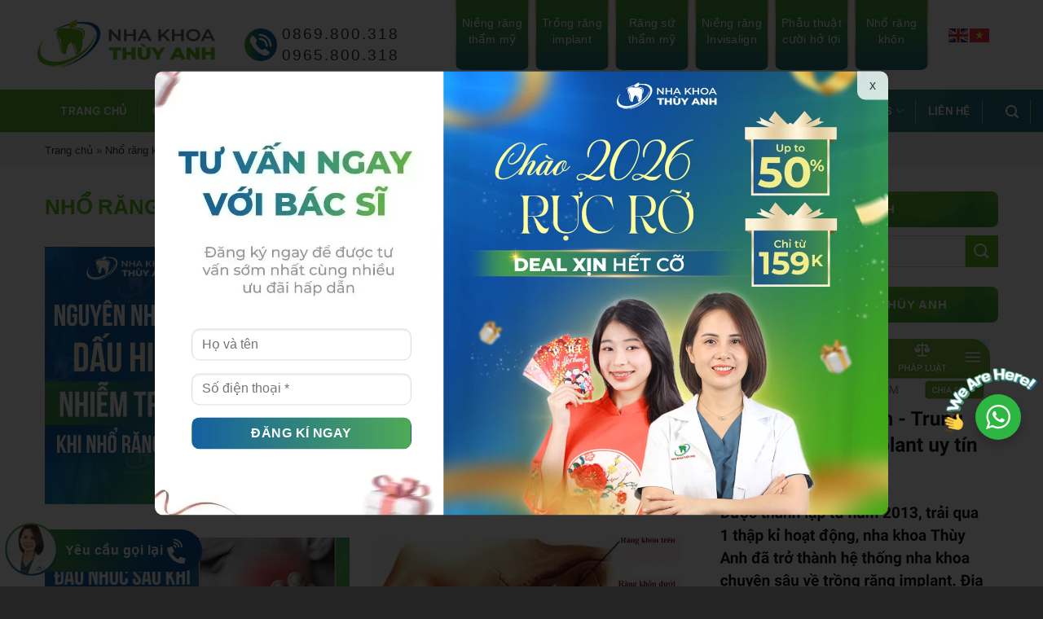

--- FILE ---
content_type: text/html; charset=UTF-8
request_url: https://nhakhoathuyanh.com/category/nho-rang-khon/page/8/
body_size: 33480
content:
<!DOCTYPE html>
<!--[if IE 9 ]> <html lang="vi" class="ie9 loading-site no-js"> <![endif]-->
<!--[if IE 8 ]> <html lang="vi" class="ie8 loading-site no-js"> <![endif]-->
<!--[if (gte IE 9)|!(IE)]><!-->
<html lang="vi" class="loading-site no-js"> <!--<![endif]-->

<head>
	<script>(function(html){html.className = html.className.replace(/\bno-js\b/,'js')})(document.documentElement);</script>
<meta name='robots' content='index, follow, max-image-preview:large, max-snippet:-1, max-video-preview:-1' />
<meta name="viewport" content="width=device-width, initial-scale=1" />
	<!-- This site is optimized with the Yoast SEO plugin v22.4 - https://yoast.com/wordpress/plugins/seo/ -->
	<title>Nhổ răng khôn - Trang 8 trên 19 - nhakhoathuyanh</title>
	<link rel="canonical" href="https://nhakhoathuyanh.com/category/nho-rang-khon/page/8/" />
	<link rel="prev" href="https://nhakhoathuyanh.com/category/nho-rang-khon/page/7/" />
	<link rel="next" href="https://nhakhoathuyanh.com/category/nho-rang-khon/page/9/" />
	<meta property="og:locale" content="vi_VN" />
	<meta property="og:type" content="article" />
	<meta property="og:title" content="Nhổ răng khôn - Trang 8 trên 19 - nhakhoathuyanh" />
	<meta property="og:url" content="https://nhakhoathuyanh.com/category/nho-rang-khon/" />
	<meta property="og:site_name" content="nhakhoathuyanh" />
	<meta name="twitter:card" content="summary_large_image" />
	<script type="application/ld+json" class="yoast-schema-graph">{"@context":"https://schema.org","@graph":[{"@type":"CollectionPage","@id":"https://nhakhoathuyanh.com/category/nho-rang-khon/","url":"https://nhakhoathuyanh.com/category/nho-rang-khon/page/8/","name":"Nhổ răng khôn - Trang 8 trên 19 - nhakhoathuyanh","isPartOf":{"@id":"https://nhakhoathuyanh.com/#website"},"primaryImageOfPage":{"@id":"https://nhakhoathuyanh.com/category/nho-rang-khon/page/8/#primaryimage"},"image":{"@id":"https://nhakhoathuyanh.com/category/nho-rang-khon/page/8/#primaryimage"},"thumbnailUrl":"https://nhakhoathuyanh.com/wp-content/uploads/2024/01/nhiem-trung-sau-khi-nho-rang-khon.jpg","breadcrumb":{"@id":"https://nhakhoathuyanh.com/category/nho-rang-khon/page/8/#breadcrumb"},"inLanguage":"vi"},{"@type":"ImageObject","inLanguage":"vi","@id":"https://nhakhoathuyanh.com/category/nho-rang-khon/page/8/#primaryimage","url":"https://nhakhoathuyanh.com/wp-content/uploads/2024/01/nhiem-trung-sau-khi-nho-rang-khon.jpg","contentUrl":"https://nhakhoathuyanh.com/wp-content/uploads/2024/01/nhiem-trung-sau-khi-nho-rang-khon.jpg","width":800,"height":600},{"@type":"BreadcrumbList","@id":"https://nhakhoathuyanh.com/category/nho-rang-khon/page/8/#breadcrumb","itemListElement":[{"@type":"ListItem","position":1,"name":"Trang chủ","item":"https://nhakhoathuyanh.com/"},{"@type":"ListItem","position":2,"name":"Nhổ răng khôn"}]},{"@type":"WebSite","@id":"https://nhakhoathuyanh.com/#website","url":"https://nhakhoathuyanh.com/","name":"nhakhoathuyanh","description":"","potentialAction":[{"@type":"SearchAction","target":{"@type":"EntryPoint","urlTemplate":"https://nhakhoathuyanh.com/?s={search_term_string}"},"query-input":"required name=search_term_string"}],"inLanguage":"vi"}]}</script>
	<!-- / Yoast SEO plugin. -->


<link rel='prefetch' href='https://nhakhoathuyanh.com/wp-content/themes/flatsome/assets/js/flatsome.js?ver=be4456ec53c49e21f6f3' />
<link rel='prefetch' href='https://nhakhoathuyanh.com/wp-content/themes/flatsome/assets/js/chunk.slider.js?ver=3.18.2' />
<link rel='prefetch' href='https://nhakhoathuyanh.com/wp-content/themes/flatsome/assets/js/chunk.popups.js?ver=3.18.2' />
<link rel='prefetch' href='https://nhakhoathuyanh.com/wp-content/themes/flatsome/assets/js/chunk.tooltips.js?ver=3.18.2' />
<script type="text/javascript">
/* <![CDATA[ */
window._wpemojiSettings = {"baseUrl":"https:\/\/s.w.org\/images\/core\/emoji\/14.0.0\/72x72\/","ext":".png","svgUrl":"https:\/\/s.w.org\/images\/core\/emoji\/14.0.0\/svg\/","svgExt":".svg","source":{"concatemoji":"https:\/\/nhakhoathuyanh.com\/wp-includes\/js\/wp-emoji-release.min.js?ver=6.4.2"}};
/*! This file is auto-generated */
!function(i,n){var o,s,e;function c(e){try{var t={supportTests:e,timestamp:(new Date).valueOf()};sessionStorage.setItem(o,JSON.stringify(t))}catch(e){}}function p(e,t,n){e.clearRect(0,0,e.canvas.width,e.canvas.height),e.fillText(t,0,0);var t=new Uint32Array(e.getImageData(0,0,e.canvas.width,e.canvas.height).data),r=(e.clearRect(0,0,e.canvas.width,e.canvas.height),e.fillText(n,0,0),new Uint32Array(e.getImageData(0,0,e.canvas.width,e.canvas.height).data));return t.every(function(e,t){return e===r[t]})}function u(e,t,n){switch(t){case"flag":return n(e,"\ud83c\udff3\ufe0f\u200d\u26a7\ufe0f","\ud83c\udff3\ufe0f\u200b\u26a7\ufe0f")?!1:!n(e,"\ud83c\uddfa\ud83c\uddf3","\ud83c\uddfa\u200b\ud83c\uddf3")&&!n(e,"\ud83c\udff4\udb40\udc67\udb40\udc62\udb40\udc65\udb40\udc6e\udb40\udc67\udb40\udc7f","\ud83c\udff4\u200b\udb40\udc67\u200b\udb40\udc62\u200b\udb40\udc65\u200b\udb40\udc6e\u200b\udb40\udc67\u200b\udb40\udc7f");case"emoji":return!n(e,"\ud83e\udef1\ud83c\udffb\u200d\ud83e\udef2\ud83c\udfff","\ud83e\udef1\ud83c\udffb\u200b\ud83e\udef2\ud83c\udfff")}return!1}function f(e,t,n){var r="undefined"!=typeof WorkerGlobalScope&&self instanceof WorkerGlobalScope?new OffscreenCanvas(300,150):i.createElement("canvas"),a=r.getContext("2d",{willReadFrequently:!0}),o=(a.textBaseline="top",a.font="600 32px Arial",{});return e.forEach(function(e){o[e]=t(a,e,n)}),o}function t(e){var t=i.createElement("script");t.src=e,t.defer=!0,i.head.appendChild(t)}"undefined"!=typeof Promise&&(o="wpEmojiSettingsSupports",s=["flag","emoji"],n.supports={everything:!0,everythingExceptFlag:!0},e=new Promise(function(e){i.addEventListener("DOMContentLoaded",e,{once:!0})}),new Promise(function(t){var n=function(){try{var e=JSON.parse(sessionStorage.getItem(o));if("object"==typeof e&&"number"==typeof e.timestamp&&(new Date).valueOf()<e.timestamp+604800&&"object"==typeof e.supportTests)return e.supportTests}catch(e){}return null}();if(!n){if("undefined"!=typeof Worker&&"undefined"!=typeof OffscreenCanvas&&"undefined"!=typeof URL&&URL.createObjectURL&&"undefined"!=typeof Blob)try{var e="postMessage("+f.toString()+"("+[JSON.stringify(s),u.toString(),p.toString()].join(",")+"));",r=new Blob([e],{type:"text/javascript"}),a=new Worker(URL.createObjectURL(r),{name:"wpTestEmojiSupports"});return void(a.onmessage=function(e){c(n=e.data),a.terminate(),t(n)})}catch(e){}c(n=f(s,u,p))}t(n)}).then(function(e){for(var t in e)n.supports[t]=e[t],n.supports.everything=n.supports.everything&&n.supports[t],"flag"!==t&&(n.supports.everythingExceptFlag=n.supports.everythingExceptFlag&&n.supports[t]);n.supports.everythingExceptFlag=n.supports.everythingExceptFlag&&!n.supports.flag,n.DOMReady=!1,n.readyCallback=function(){n.DOMReady=!0}}).then(function(){return e}).then(function(){var e;n.supports.everything||(n.readyCallback(),(e=n.source||{}).concatemoji?t(e.concatemoji):e.wpemoji&&e.twemoji&&(t(e.twemoji),t(e.wpemoji)))}))}((window,document),window._wpemojiSettings);
/* ]]> */
</script>
<style id='wp-emoji-styles-inline-css' type='text/css'>

	img.wp-smiley, img.emoji {
		display: inline !important;
		border: none !important;
		box-shadow: none !important;
		height: 1em !important;
		width: 1em !important;
		margin: 0 0.07em !important;
		vertical-align: -0.1em !important;
		background: none !important;
		padding: 0 !important;
	}
</style>
<link rel='stylesheet' id='nta-css-popup-css' href='https://nhakhoathuyanh.com/wp-content/plugins/wp-whatsapp/assets/dist/css/style.css?ver=6.4.2' type='text/css' media='all' />
<link rel='stylesheet' id='contact-form-7-css' href='https://nhakhoathuyanh.com/wp-content/plugins/contact-form-7/includes/css/styles.css?ver=5.9.3' type='text/css' media='all' />
<link rel='stylesheet' id='elementor-lazyload-css' href='https://nhakhoathuyanh.com/wp-content/plugins/elementor/assets/css/modules/lazyload/frontend.min.css?ver=3.20.3' type='text/css' media='all' />
<link rel='stylesheet' id='flatsome-main-css' href='https://nhakhoathuyanh.com/wp-content/themes/flatsome/assets/css/flatsome.css?ver=3.18.2' type='text/css' media='all' />
<style id='flatsome-main-inline-css' type='text/css'>
@font-face {
				font-family: "fl-icons";
				font-display: block;
				src: url(https://nhakhoathuyanh.com/wp-content/themes/flatsome/assets/css/icons/fl-icons.eot?v=3.18.2);
				src:
					url(https://nhakhoathuyanh.com/wp-content/themes/flatsome/assets/css/icons/fl-icons.eot#iefix?v=3.18.2) format("embedded-opentype"),
					url(https://nhakhoathuyanh.com/wp-content/themes/flatsome/assets/css/icons/fl-icons.woff2?v=3.18.2) format("woff2"),
					url(https://nhakhoathuyanh.com/wp-content/themes/flatsome/assets/css/icons/fl-icons.ttf?v=3.18.2) format("truetype"),
					url(https://nhakhoathuyanh.com/wp-content/themes/flatsome/assets/css/icons/fl-icons.woff?v=3.18.2) format("woff"),
					url(https://nhakhoathuyanh.com/wp-content/themes/flatsome/assets/css/icons/fl-icons.svg?v=3.18.2#fl-icons) format("svg");
			}
</style>
<link rel='stylesheet' id='flatsome-style-css' href='https://nhakhoathuyanh.com/wp-content/themes/flatsome-child/style.css?ver=6.4.2' type='text/css' media='all' />
<script type="text/javascript" src="https://nhakhoathuyanh.com/wp-includes/js/jquery/jquery.min.js?ver=3.7.1" id="jquery-core-js"></script>
<script type="text/javascript" src="https://nhakhoathuyanh.com/wp-includes/js/jquery/jquery-migrate.min.js?ver=3.4.1" id="jquery-migrate-js"></script>
<link rel="https://api.w.org/" href="https://nhakhoathuyanh.com/wp-json/" /><link rel="alternate" type="application/json" href="https://nhakhoathuyanh.com/wp-json/wp/v2/categories/106" /><link rel="EditURI" type="application/rsd+xml" title="RSD" href="https://nhakhoathuyanh.com/xmlrpc.php?rsd" />
<meta name="generator" content="WordPress 6.4.2" />
<!-- Google Tag Manager -->
<script>(function(w,d,s,l,i){w[l]=w[l]||[];w[l].push({'gtm.start':
new Date().getTime(),event:'gtm.js'});var f=d.getElementsByTagName(s)[0],
j=d.createElement(s),dl=l!='dataLayer'?'&l='+l:'';j.async=true;j.src=
'https://www.googletagmanager.com/gtm.js?id='+i+dl;f.parentNode.insertBefore(j,f);
})(window,document,'script','dataLayer','GTM-KHWQ89QR');</script>
<!-- End Google Tag Manager --><link rel="icon" href="https://nhakhoathuyanh.com/wp-content/uploads/2019/05/cropped-z1378015180570_2ca89fe1452dc0bcd638ad2044e7a787-32x32.png" sizes="32x32" />
<link rel="icon" href="https://nhakhoathuyanh.com/wp-content/uploads/2019/05/cropped-z1378015180570_2ca89fe1452dc0bcd638ad2044e7a787-192x192.png" sizes="192x192" />
<link rel="apple-touch-icon" href="https://nhakhoathuyanh.com/wp-content/uploads/2019/05/cropped-z1378015180570_2ca89fe1452dc0bcd638ad2044e7a787-180x180.png" />
<meta name="msapplication-TileImage" content="https://nhakhoathuyanh.com/wp-content/uploads/2019/05/cropped-z1378015180570_2ca89fe1452dc0bcd638ad2044e7a787-270x270.png" />
<style id="custom-css" type="text/css">:root {--primary-color: #62be1b;--fs-color-primary: #62be1b;--fs-color-secondary: #62be1b;--fs-color-success: #7a9c59;--fs-color-alert: #b20000;--fs-experimental-link-color: #334862;--fs-experimental-link-color-hover: #111;}.tooltipster-base {--tooltip-color: #fff;--tooltip-bg-color: #000;}.off-canvas-right .mfp-content, .off-canvas-left .mfp-content {--drawer-width: 300px;}.container-width, .full-width .ubermenu-nav, .container, .row{max-width: 1230px}.row.row-collapse{max-width: 1200px}.row.row-small{max-width: 1222.5px}.row.row-large{max-width: 1260px}.header-main{height: 110px}#logo img{max-height: 110px}#logo{width:224px;}#logo img{padding:18px 0;}.header-bottom{min-height: 53px}.header-top{min-height: 30px}.transparent .header-main{height: 90px}.transparent #logo img{max-height: 90px}.has-transparent + .page-title:first-of-type,.has-transparent + #main > .page-title,.has-transparent + #main > div > .page-title,.has-transparent + #main .page-header-wrapper:first-of-type .page-title{padding-top: 140px;}.header.show-on-scroll,.stuck .header-main{height:70px!important}.stuck #logo img{max-height: 70px!important}.search-form{ width: 35%;}.header-bottom {background-color: #f1f1f1}.header-main .nav > li > a{line-height: 16px }.header-bottom-nav > li > a{line-height: 53px }@media (max-width: 549px) {.header-main{height: 70px}#logo img{max-height: 70px}}.nav-dropdown-has-arrow.nav-dropdown-has-border li.has-dropdown:before{border-bottom-color: rgba(255,255,255,0);}.nav .nav-dropdown{border-color: rgba(255,255,255,0) }.nav-dropdown{font-size:98%}.nav-dropdown-has-arrow li.has-dropdown:after{border-bottom-color: #f0f0f0;}.nav .nav-dropdown{background-color: #f0f0f0}body{color: #333333}h1,h2,h3,h4,h5,h6,.heading-font{color: #333333;}.header:not(.transparent) .header-bottom-nav.nav > li > a{color: #ffffff;}.footer-1{background-image: url('https://nhakhoathuyanh.com/wp-content/uploads/2019/05/fiite.png');}.footer-2{background-image: url('https://nhakhoathuyanh.com/wp-content/uploads/2019/05/footerr.png');}.absolute-footer, html{background-color: #252424}.nav-vertical-fly-out > li + li {border-top-width: 1px; border-top-style: solid;}/* Custom CSS */.header-bottom .header-nav > li.header-search-lightbox {height: inherit;padding: 0;background: none;line-height: 53px;display: inline-block;width: initial;}.header-bottom .header-nav > li > a{padding: 0 15px;}.flex-right.flex-grow { margin-top: 0;}.nav-dropdown-default .nav-column li>a, .nav-dropdown.nav-dropdown-default>li>a { margin: 0;}.swiper-slide {background:none !important}.dialog-lightbox-widget-content .elementor-slideshow__title {display:none !important;}.elementor-carousel-image {width: 100%;}.swiper-slide a {display: inline;display: block;width: 100%;height: 100%;}.form__dk__ngay input[type='submit'] {background: #4da43e;}.label-new.menu-item > a:after{content:"New";}.label-hot.menu-item > a:after{content:"Hot";}.label-sale.menu-item > a:after{content:"Sale";}.label-popular.menu-item > a:after{content:"Popular";}</style><style id="kirki-inline-styles"></style>	<meta charset="UTF-8" />
	<meta name="viewport" content="width=device-width, initial-scale=1.0, maximum-scale=5.0, user-scalable=yes" />
	<script>
	!function(f,b,e,v,n,t,s)
	{if(f.fbq)return;n=f.fbq=function(){n.callMethod?
	n.callMethod.apply(n,arguments):n.queue.push(arguments)};
	if(!f._fbq)f._fbq=n;n.push=n;n.loaded=!0;n.version='2.0';
	n.queue=[];t=b.createElement(e);t.async=!0;
	t.src=v;s=b.getElementsByTagName(e)[0];
	s.parentNode.insertBefore(t,s)}(window, document,'script',
	'https://connect.facebook.net/en_US/fbevents.js');
	fbq('init', '1517670489361842');
	fbq('track', 'PageView');
	</script>
	<noscript><img height="1" width="1" style="display:none"
	src="https://www.facebook.com/tr?id=1517670489361842&ev=PageView&noscript=1"
	/></noscript>
	<link rel="profile" href="http://gmpg.org/xfn/11" />
	<link rel="pingback" href="https://nhakhoathuyanh.com/xmlrpc.php" />
	<meta name="google-site-verification" content="O0EfUfq226TCOb1JfIUGxDypiT9gdQB9YyP1IyfILpc" />
	<!-- <link href="/wp-content/themes/flatsome-child/asset/css/owl.carousel.min.css" rel="stylesheet"> -->
	<link href="/wp-content/themes/flatsome-child/asset/css/swiper-bundle.min.css" rel="stylesheet">
	<link href="/wp-content/themes/flatsome-child/asset/css/style-modern.css?v=2123" rel="stylesheet">
	
<body class="archive paged category category-nho-rang-khon category-106 paged-8 category-paged-8 lightbox nav-dropdown-has-shadow nav-dropdown-has-border e-lazyload elementor-default elementor-kit-8629">
	<div id="wrapper">

		
		<header id="header" class="header has-sticky sticky-jump">
			<div class="header-wrapper">
				<div id="masthead" class="header-main hide-for-sticky">
  <div class="header-inner flex-row container logo-left medium-logo-center" role="navigation">
    <div id="logo" class="flex-col logo">
      
<!-- Header logo -->
<a href="https://nhakhoathuyanh.com/" title="nhakhoathuyanh" rel="home">
		<img fetchpriority="high" width="1020" height="290" src="https://nhakhoathuyanh.com/wp-content/uploads/2025/03/logo-1-1400x398.webp" class="header_logo header-logo" alt="nhakhoathuyanh"/><img  width="1020" height="290" src="https://nhakhoathuyanh.com/wp-content/uploads/2025/03/logo-1-1400x398.webp" class="header-logo-dark" alt="nhakhoathuyanh"/></a>
    </div>

    <div class="flex-col show-for-medium flex-left">
      <ul class="mobile-nav nav nav-left ">
        <li class="nav-icon has-icon">
  <div class="header-button">		<a href="#" data-open="#main-menu" data-pos="left" data-bg="main-menu-overlay" data-color="" class="icon button circle is-outline is-small" aria-label="Menu" aria-controls="main-menu" aria-expanded="false">

		  <i class="icon-menu" ></i>
		  		</a>
	 </div> </li>
      </ul>
    </div>

    <div class="flex-col hide-for-medium flex-left
            flex-grow">
      <ul class="header-nav header-nav-main nav nav-left  nav-uppercase">
        <li class="html custom html_topbar_left"><div class="header__tel">

	<div class="img__tel">
		<?xml version="1.0" encoding="utf-8"?>
		<!-- Generator: Adobe Illustrator 28.4.1, SVG Export Plug-In . SVG Version: 6.00 Build 0)  -->
		<svg width="40" version="1.1" baseProfile="basic" id="Layer_1"
			xmlns="http://www.w3.org/2000/svg" xmlns:xlink="http://www.w3.org/1999/xlink" x="0px" y="0px" viewBox="0 0 48 48"
			xml:space="preserve">
		<style type="text/css">
			.st0{fill:#62BD1A;}
		</style>
		<path class="st0" d="M24,0C10.7,0,0,10.7,0,24s10.7,24,24,24s24-10.7,24-24S37.3,0,24,0z M35.9,37.8l-3.2,1.6
			c-1.5,0.7-3.2,0.8-4.7,0.1C19.1,35.4,12.6,28.9,8.5,20c-0.7-1.5-0.7-3.3,0.1-4.7l1.6-3.2c0.8-1.5,2.8-1.7,3.9-0.3l3.6,4.8
			c0.5,0.7,0.6,1.7,0.2,2.5L17,20.5c-0.4,0.7-0.4,1.5,0,2.2c1.9,3.7,4.8,6.5,8.4,8.4c0.7,0.4,1.5,0.3,2.2,0l1.4-0.8
			c0.8-0.4,1.8-0.4,2.5,0.2l4.8,3.6C37.6,35,37.4,37,35.9,37.8z M21.1,15.3c0-0.8,0.7-1.5,1.5-1.5c6.4,0,11.6,5.2,11.6,11.6
			c0,0.8-0.7,1.5-1.5,1.5s-1.5-0.7-1.5-1.5c0-4.8-3.9-8.7-8.7-8.7C21.8,16.7,21.1,16.1,21.1,15.3z M38.5,26.9c-0.8,0-1.5-0.7-1.5-1.5
			c0-8-6.5-14.5-14.5-14.5c-0.8,0-1.5-0.7-1.5-1.5c0-0.8,0.7-1.5,1.5-1.5C32.2,8,40,15.8,40,25.4C40,26.2,39.3,26.9,38.5,26.9z"/>
		</svg>
	</div>
	<div class="tel__phone">
		<a href="tel::0869.800.318">0869.800.318</a></br>
		<a href="tel::0965800318">0965.800.318</a></br>
	</div>
</div>
</li>      </ul>
    </div>

    <div class="flex-col hide-for-medium flex-right">
      <ul class="header-nav header-nav-main nav nav-right  nav-uppercase">
        <li id="menu-item-49317" class="menu-item menu-item-type-custom menu-item-object-custom menu-item-49317 menu-item-design-default"><a href="https://nhakhoathuyanh.com/nieng-rang-mac-cai-thanh-toan-tra-gop-0/" class="nav-top-link">Niềng răng thẩm mỹ</a></li>
<li id="menu-item-632" class="menu-item menu-item-type-custom menu-item-object-custom menu-item-632 menu-item-design-default"><a href="https://nhakhoathuyanh.com/trong-rang-implant-khong-dau-an-toan-bao-hanh-20-nam/" class="nav-top-link">Trồng răng implant</a></li>
<li id="menu-item-633" class="menu-item menu-item-type-custom menu-item-object-custom menu-item-633 menu-item-design-default"><a href="https://nhakhoathuyanh.com/lam-rang-su-tham-my-phuong-phap-phuc-hinh-rang-tot-nhat-hien-nay/" class="nav-top-link">Răng sứ thẩm mỹ</a></li>
<li id="menu-item-28369" class="menu-item menu-item-type-custom menu-item-object-custom menu-item-28369 menu-item-design-default"><a href="https://nhakhoathuyanh.com/nieng-rang-trong-suot-invisalign-va-nhung-thong-tin-ban-can-nam-ro/" class="nav-top-link">Niềng răng Invisalign</a></li>
<li id="menu-item-634" class="menu-item menu-item-type-custom menu-item-object-custom menu-item-634 menu-item-design-default"><a href="https://nhakhoathuyanh.com/dieu-tri-cuoi-ho-loi-bang-cach-nao-an-toan-khong-tai-phat/" class="nav-top-link">Phẫu thuật cười hở lợi</a></li>
<li id="menu-item-635" class="menu-item menu-item-type-custom menu-item-object-custom menu-item-635 menu-item-design-default"><a href="https://nhakhoathuyanh.com/nho-rang-khon-an-toan-khong-dau-voi-may-piezotome-nha-khoa-thuy-anh/" class="nav-top-link">Nhổ răng khôn</a></li>
      </ul>
    </div>


		<tran-div>
			<div class="gtranslate_wrapper" id="gt-wrapper-51514527"></div>		</tran-div>
  </div>

  </div><div id="wide-nav" class="header-bottom wide-nav flex-has-center hide-for-medium">
    <div class="flex-row container container_custom">

                        <div class="flex-col hide-for-medium flex-left">
                <ul class="nav header-nav header-bottom-nav nav-left  nav-spacing-xlarge nav-uppercase">
                                    </ul>
            </div>
            
                        <div class="flex-col hide-for-medium flex-center">
                <ul class="nav header-nav header-bottom-nav nav-center  nav-spacing-xlarge nav-uppercase">
                    <li id="menu-item-15528" class="menu-item menu-item-type-custom menu-item-object-custom menu-item-home menu-item-15528 menu-item-design-default"><a href="https://nhakhoathuyanh.com/" class="nav-top-link">TRANG CHỦ</a></li>
<li id="menu-item-60326" class="menu-item menu-item-type-custom menu-item-object-custom menu-item-has-children menu-item-60326 menu-item-design-default has-dropdown"><a href="#" class="nav-top-link" aria-expanded="false" aria-haspopup="menu">GIỚI THIỆU<i class="icon-angle-down" ></i></a>
<ul class="sub-menu nav-dropdown nav-dropdown-default">
	<li id="menu-item-60325" class="menu-item menu-item-type-custom menu-item-object-custom menu-item-60325 has-icon-left"><a href="https://nhakhoathuyanh.com/nha-khoa-thuy-anh-dia-chi-nha-khoa-uy-tin-so-1/"><img loading="lazy" class="ux-menu-icon" width="20" height="20" src="https://nhakhoathuyanh.com/wp-content/uploads/2019/05/icon_1.png" alt="" />Về nha khoa Thùy Anh</a></li>
	<li id="menu-item-60379" class="menu-item menu-item-type-taxonomy menu-item-object-category menu-item-60379 has-icon-left"><a href="https://nhakhoathuyanh.com/category/cong-nghe-tien-phong/"><img loading="lazy" class="ux-menu-icon" width="20" height="20" src="https://nhakhoathuyanh.com/wp-content/uploads/2019/05/icon_1.png" alt="" />Công nghệ tiên phong</a></li>
	<li id="menu-item-60380" class="menu-item menu-item-type-taxonomy menu-item-object-category menu-item-60380 has-icon-left"><a href="https://nhakhoathuyanh.com/category/tin-tuc-va-su-kien/"><img loading="lazy" class="ux-menu-icon" width="20" height="20" src="https://nhakhoathuyanh.com/wp-content/uploads/2019/05/icon_1.png" alt="" />Tin tức và sự kiện</a></li>
	<li id="menu-item-60330" class="menu-item menu-item-type-custom menu-item-object-custom menu-item-60330 has-icon-left"><a href="https://nhakhoathuyanh.com/chinh-sach-bao-hanh/"><img loading="lazy" class="ux-menu-icon" width="20" height="20" src="https://nhakhoathuyanh.com/wp-content/uploads/2019/05/icon_1.png" alt="" />Chính sách bảo hành</a></li>
</ul>
</li>
<li id="menu-item-532" class="uber__menu menu-item menu-item-type-custom menu-item-object-custom menu-item-has-children menu-item-532 menu-item-design-default has-dropdown"><a href="#" class="nav-top-link" aria-expanded="false" aria-haspopup="menu">DỊCH VỤ<i class="icon-angle-down" ></i></a>
<ul class="sub-menu nav-dropdown nav-dropdown-default">
	<li id="menu-item-2527" class="menu-item menu-item-type-post_type menu-item-object-post menu-item-2527"><a href="https://nhakhoathuyanh.com/nieng-rang-mac-cai-thanh-toan-tra-gop-0/"><img loading="lazy" width="25" height="25" src="https://nhakhoathuyanh.com/wp-content/uploads/2019/05/icon_2.png">Niềng răng mắc cài</a></li>
	<li id="menu-item-3248" class="menu-item menu-item-type-post_type menu-item-object-post menu-item-3248"><a href="https://nhakhoathuyanh.com/nieng-rang-trong-suot-invisalign-va-nhung-thong-tin-ban-can-nam-ro/"><img loading="lazy" width="25" height="25" src="https://nhakhoathuyanh.com/wp-content/uploads/2019/05/icon_2.png">Niềng răng Invisalign</a></li>
	<li id="menu-item-2521" class="menu-item menu-item-type-post_type menu-item-object-post menu-item-2521"><a href="https://nhakhoathuyanh.com/trong-rang-implant-khong-dau-an-toan-bao-hanh-20-nam/"><img loading="lazy" width="25" height="25" src="https://nhakhoathuyanh.com/wp-content/uploads/2019/05/icon_2.png">Trồng răng Implant</a></li>
	<li id="menu-item-9024" class="menu-item menu-item-type-post_type menu-item-object-post menu-item-9024"><a href="https://nhakhoathuyanh.com/nho-rang-khon-an-toan-khong-dau-voi-may-piezotome-nha-khoa-thuy-anh/"><img loading="lazy" width="25" height="25" src="https://nhakhoathuyanh.com/wp-content/uploads/2019/05/icon_2.png">Nhổ răng khôn</a></li>
	<li id="menu-item-2526" class="menu-item menu-item-type-post_type menu-item-object-post menu-item-2526"><a href="https://nhakhoathuyanh.com/lam-rang-su-tham-my-phuong-phap-phuc-hinh-rang-tot-nhat-hien-nay/"><img loading="lazy" width="25" height="25" src="https://nhakhoathuyanh.com/wp-content/uploads/2019/05/icon_2.png">Bọc răng sứ thẩm mỹ</a></li>
	<li id="menu-item-6662" class="menu-item menu-item-type-post_type menu-item-object-post menu-item-6662"><a href="https://nhakhoathuyanh.com/trong-rang-implant-all-on-4-giai-phap-toi-uu-cho-nguoi-mat-rang-toan-ham/"><img loading="lazy" width="25" height="25" src="https://nhakhoathuyanh.com/wp-content/uploads/2019/05/icon_2.png">Trồng răng Implant All-On-4</a></li>
	<li id="menu-item-2530" class="menu-item menu-item-type-post_type menu-item-object-post menu-item-2530"><a href="https://nhakhoathuyanh.com/dan-su-veneer-phuong-phap-tham-my-rang-duoc-ua-chuong-nhat-hien-nay-voi-triet-ly-xam-lan-toi-thieu/"><img loading="lazy" width="25" height="25" src="https://nhakhoathuyanh.com/wp-content/uploads/2019/05/icon_2.png">Dán sứ Veneer</a></li>
	<li id="menu-item-2528" class="menu-item menu-item-type-post_type menu-item-object-post menu-item-2528"><a href="https://nhakhoathuyanh.com/dieu-tri-cuoi-ho-loi-bang-cach-nao-an-toan-khong-tai-phat/"><img loading="lazy" width="25" height="25" src="https://nhakhoathuyanh.com/wp-content/uploads/2019/05/icon_2.png">Điều trị cười hở lợi</a></li>
	<li id="menu-item-9414" class="menu-item menu-item-type-post_type menu-item-object-post menu-item-9414"><a href="https://nhakhoathuyanh.com/viem-khop-thai-duong-ham-kham-o-dau-nha-khoa-thuy-anh/"><img loading="lazy" width="25" height="25" src="https://nhakhoathuyanh.com/wp-content/uploads/2019/05/icon_2.png">Điều trị khớp thái dương hàm</a></li>
	<li id="menu-item-28374" class="menu-item menu-item-type-custom menu-item-object-custom menu-item-28374"><a href="https://nhakhoathuyanh.com/tut-loi-chan-rang-la-gidieu-tri-nhu-the-nao-hieu-qua-nha-khoa-thuy-anh/"><img loading="lazy" width="25" height="25" src="https://nhakhoathuyanh.com/wp-content/uploads/2019/05/icon_2.png">Chữa tụt lợi chân răng</a></li>
	<li id="menu-item-28375" class="menu-item menu-item-type-custom menu-item-object-custom menu-item-28375"><a href="https://nhakhoathuyanh.com/thong-tin-can-biet-ve-phuong-phap-nieng-rang-mat-trong/"><img loading="lazy" width="25" height="25" src="https://nhakhoathuyanh.com/wp-content/uploads/2019/05/icon_2.png">Niềng răng mặt trong</a></li>
	<li id="menu-item-28376" class="menu-item menu-item-type-custom menu-item-object-custom menu-item-28376"><a href="https://nhakhoathuyanh.com/cach-dieu-tri-tuy-rang/"><img loading="lazy" width="25" height="25" src="https://nhakhoathuyanh.com/wp-content/uploads/2019/05/icon_2.png">Điều trị tủy</a></li>
</ul>
</li>
<li id="menu-item-31784" class="menu-item menu-item-type-post_type menu-item-object-page menu-item-31784 menu-item-design-default"><a href="https://nhakhoathuyanh.com/doi-ngu-bac-si/" class="nav-top-link">ĐỘI NGŨ BÁC SĨ</a></li>
<li id="menu-item-55099" class="menu-item menu-item-type-custom menu-item-object-custom menu-item-has-children menu-item-55099 menu-item-design-default has-dropdown"><a href="#" class="nav-top-link" aria-expanded="false" aria-haspopup="menu">BẢNG GIÁ<i class="icon-angle-down" ></i></a>
<ul class="sub-menu nav-dropdown nav-dropdown-default">
	<li id="menu-item-55106" class="menu-item menu-item-type-custom menu-item-object-custom menu-item-55106 has-icon-left"><a href="https://nhakhoathuyanh.com/bang-gia-nieng-rang-chi-tiet-cho-tung-loai-mac-cai/"><img loading="lazy" class="ux-menu-icon" width="20" height="20" src="https://nhakhoathuyanh.com/wp-content/uploads/2019/05/icon_2.png" alt="" />Niềng răng thẩm mỹ</a></li>
	<li id="menu-item-55107" class="menu-item menu-item-type-custom menu-item-object-custom menu-item-55107 has-icon-left"><a href="https://nhakhoathuyanh.com/bang-gia-boc-rang-su-tham-my/"><img loading="lazy" class="ux-menu-icon" width="20" height="20" src="https://nhakhoathuyanh.com/wp-content/uploads/2019/05/icon_2.png" alt="" />Bọc răng sứ thẩm mỹ</a></li>
	<li id="menu-item-55108" class="menu-item menu-item-type-custom menu-item-object-custom menu-item-55108 has-icon-left"><a href="https://nhakhoathuyanh.com/trong-rang-implant-gia-bao-nhieu-tien/"><img loading="lazy" class="ux-menu-icon" width="20" height="20" src="https://nhakhoathuyanh.com/wp-content/uploads/2019/05/icon_2.png" alt="" />Trồng răng Implant</a></li>
	<li id="menu-item-55109" class="menu-item menu-item-type-custom menu-item-object-custom menu-item-55109 has-icon-left"><a href="https://nhakhoathuyanh.com/bang-gia-phau-thuat-cuoi-ho-loi/"><img loading="lazy" class="ux-menu-icon" width="20" height="20" src="https://nhakhoathuyanh.com/wp-content/uploads/2019/05/icon_2.png" alt="" />Điều trị cười hở lợi</a></li>
	<li id="menu-item-55110" class="menu-item menu-item-type-custom menu-item-object-custom menu-item-55110 has-icon-left"><a href="https://nhakhoathuyanh.com/bang-gia-nho-rang-khon/"><img loading="lazy" class="ux-menu-icon" width="20" height="20" src="https://nhakhoathuyanh.com/wp-content/uploads/2019/05/icon_2.png" alt="" />Nhổ răng khôn</a></li>
	<li id="menu-item-55111" class="menu-item menu-item-type-custom menu-item-object-custom menu-item-55111 has-icon-left"><a href="https://nhakhoathuyanh.com/bang-gia-nha-khoa-tong-quan/"><img loading="lazy" class="ux-menu-icon" width="20" height="20" src="https://nhakhoathuyanh.com/wp-content/uploads/2019/05/icon_2.png" alt="" />Nha khoa tổng quát</a></li>
</ul>
</li>
<li id="menu-item-978" class="menu-item menu-item-type-custom menu-item-object-custom menu-item-has-children menu-item-978 menu-item-design-default has-dropdown"><a href="#" class="nav-top-link" aria-expanded="false" aria-haspopup="menu">KẾT QUẢ THỰC TẾ<i class="icon-angle-down" ></i></a>
<ul class="sub-menu nav-dropdown nav-dropdown-default">
	<li id="menu-item-51953" class="menu-item menu-item-type-taxonomy menu-item-object-category menu-item-51953 has-icon-left"><a href="https://nhakhoathuyanh.com/category/cau-chuyen-khach-hang/khach-hang-da-nieng-rang/"><img loading="lazy" class="ux-menu-icon" width="20" height="20" src="https://nhakhoathuyanh.com/wp-content/uploads/2019/05/icon_1.png" alt="" />Khách hàng đã niềng răng</a></li>
	<li id="menu-item-51954" class="menu-item menu-item-type-taxonomy menu-item-object-category menu-item-51954 has-icon-left"><a href="https://nhakhoathuyanh.com/category/cau-chuyen-khach-hang/khach-hang-da-trong-rang-implant/"><img loading="lazy" class="ux-menu-icon" width="20" height="20" src="https://nhakhoathuyanh.com/wp-content/uploads/2019/05/icon_1.png" alt="" />Khách hàng đã trồng răng Implant</a></li>
	<li id="menu-item-51962" class="menu-item menu-item-type-taxonomy menu-item-object-category menu-item-51962 has-icon-left"><a href="https://nhakhoathuyanh.com/category/cau-chuyen-khach-hang/khach-hang-da-boc-rang-su/"><img loading="lazy" class="ux-menu-icon" width="20" height="20" src="https://nhakhoathuyanh.com/wp-content/uploads/2019/05/icon_1.png" alt="" />Khách hàng đã bọc răng sứ</a></li>
	<li id="menu-item-1091" class="menu-item menu-item-type-post_type menu-item-object-page menu-item-1091 has-icon-left"><a href="https://nhakhoathuyanh.com/hinh-anh-thuc-te/"><img loading="lazy" class="ux-menu-icon" width="20" height="20" src="https://nhakhoathuyanh.com/wp-content/uploads/2019/05/icon_1.png" alt="" />Hình ảnh trước sau</a></li>
</ul>
</li>
<li id="menu-item-34573" class="menu-item menu-item-type-taxonomy menu-item-object-category menu-item-has-children menu-item-34573 menu-item-design-default has-dropdown"><a href="https://nhakhoathuyanh.com/category/kien-thuc-nha-khoa/" class="nav-top-link" aria-expanded="false" aria-haspopup="menu">KIẾN THỨC<i class="icon-angle-down" ></i></a>
<ul class="sub-menu nav-dropdown nav-dropdown-default">
	<li id="menu-item-34580" class="menu-item menu-item-type-taxonomy menu-item-object-category menu-item-34580 has-icon-left"><a href="https://nhakhoathuyanh.com/category/kien-thuc-implant/"><img loading="lazy" class="ux-menu-icon" width="20" height="20" src="https://nhakhoathuyanh.com/wp-content/uploads/2019/05/icon_1.png" alt="" />Kiến thức Implant</a></li>
	<li id="menu-item-34579" class="menu-item menu-item-type-taxonomy menu-item-object-category menu-item-34579 has-icon-left"><a href="https://nhakhoathuyanh.com/category/rang-su-tham-my/"><img loading="lazy" class="ux-menu-icon" width="20" height="20" src="https://nhakhoathuyanh.com/wp-content/uploads/2019/05/icon_1.png" alt="" />Kiến thức răng sứ</a></li>
	<li id="menu-item-34578" class="menu-item menu-item-type-taxonomy menu-item-object-category menu-item-34578 has-icon-left"><a href="https://nhakhoathuyanh.com/category/kien-thuc-nieng-rang/"><img loading="lazy" class="ux-menu-icon" width="20" height="20" src="https://nhakhoathuyanh.com/wp-content/uploads/2019/05/icon_1.png" alt="" />Kiến thức niềng răng</a></li>
	<li id="menu-item-34581" class="menu-item menu-item-type-taxonomy menu-item-object-category menu-item-34581 has-icon-left"><a href="https://nhakhoathuyanh.com/category/kien-thuc-nha-khoa/"><img loading="lazy" class="ux-menu-icon" width="20" height="20" src="https://nhakhoathuyanh.com/wp-content/uploads/2019/05/icon_1.png" alt="" />Kiến thức tổng hợp</a></li>
	<li id="menu-item-27973" class="menu-item menu-item-type-taxonomy menu-item-object-category menu-item-27973 has-icon-left"><a href="https://nhakhoathuyanh.com/category/kien-thuc-bac-si-cung-cap/"><img loading="lazy" class="ux-menu-icon" width="20" height="20" src="https://nhakhoathuyanh.com/wp-content/uploads/2019/05/icon_1.png" alt="" />Kiến thức bác sĩ cung cấp</a></li>
	<li id="menu-item-27712" class="menu-item menu-item-type-taxonomy menu-item-object-category menu-item-27712 has-icon-left"><a href="https://nhakhoathuyanh.com/category/goc-chuyen-gia/"><img loading="lazy" class="ux-menu-icon" width="20" height="20" src="https://nhakhoathuyanh.com/wp-content/uploads/2019/05/icon_1.png" alt="" />Góc chuyên gia</a></li>
</ul>
</li>
<li id="menu-item-63661" class="menu-item menu-item-type-custom menu-item-object-custom menu-item-has-children menu-item-63661 menu-item-design-default has-dropdown"><a href="#" class="nav-top-link" aria-expanded="false" aria-haspopup="menu">FOREIGN CUSTOMERS<i class="icon-angle-down" ></i></a>
<ul class="sub-menu nav-dropdown nav-dropdown-default">
	<li id="menu-item-63751" class="menu-item menu-item-type-post_type menu-item-object-post menu-item-63751 has-icon-left"><a href="https://nhakhoathuyanh.com/ve-viet-nam-lam-rang/"><img loading="lazy" class="ux-menu-icon" width="20" height="20" src="https://nhakhoathuyanh.com/wp-content/uploads/2019/05/icon_2.png" alt="" />Về Việt Nam làm răng</a></li>
	<li id="menu-item-63659" class="menu-item menu-item-type-taxonomy menu-item-object-category menu-item-63659 has-icon-left"><a href="https://nhakhoathuyanh.com/category/khach-hang-viet-kieu/"><img loading="lazy" class="ux-menu-icon" width="20" height="20" src="https://nhakhoathuyanh.com/wp-content/uploads/2019/05/icon_1.png" alt="" />Khách hàng Việt Kiều</a></li>
	<li id="menu-item-63662" class="menu-item menu-item-type-taxonomy menu-item-object-category menu-item-63662 has-icon-left"><a href="https://nhakhoathuyanh.com/category/thong-tin-nha-khoa-tai-viet-nam/"><img loading="lazy" class="ux-menu-icon" width="20" height="20" src="https://nhakhoathuyanh.com/wp-content/uploads/2019/05/icon_1.png" alt="" />Thông tin nha khoa Việt Nam</a></li>
	<li id="menu-item-64086" class="menu-item menu-item-type-taxonomy menu-item-object-category menu-item-64086 has-icon-left"><a href="https://nhakhoathuyanh.com/category/foreign-customers-in-vietnam/"><img loading="lazy" class="ux-menu-icon" width="20" height="20" src="https://nhakhoathuyanh.com/wp-content/uploads/2019/05/icon_2.png" alt="" />Foreign customers in Vietnam</a></li>
</ul>
</li>
<li id="menu-item-63666" class="menu-item menu-item-type-post_type menu-item-object-page menu-item-63666 menu-item-design-default"><a href="https://nhakhoathuyanh.com/lien-he/" class="nav-top-link">LIÊN HỆ</a></li>
                </ul>
            </div>
            
                        <div class="flex-col hide-for-medium flex-right flex-grow">
              <ul class="nav header-nav header-bottom-nav nav-right  nav-spacing-xlarge nav-uppercase">
                   	<li class="header-search header-search-lightbox has-icon">
					<a href="#search-lightbox" aria-label="Search" data-open="#search-lightbox" data-focus="input.search-field" class="is-small">
				<i class="icon-search" style="font-size:16px;" ></i></a>
			
		<div id="search-lightbox" class="mfp-hide dark text-center">
			<div class="searchform-wrapper ux-search-box relative form-flat is-large"><form method="get" class="searchform" action="https://nhakhoathuyanh.com/" role="search">
		<div class="flex-row relative">
			<div class="flex-col flex-grow">
	   	   <input type="search" class="search-field mb-0" name="s" value="" placeholder="Nội dung tìm kiếm ..." />
			</div>
			<div class="flex-col">
				<button type="submit" class="ux-search-submit submit-button secondary button icon mb-0" aria-label="Submit">
					<i class="icon-search" ></i>				</button>
			</div>
		</div>
    <div class="live-search-results text-left z-top"></div>
</form>
</div>		</div>
	</li>
              </ul>
            </div>
            
            
    </div>
</div>

<div class="header-bg-container fill"><div class="header-bg-image fill"></div><div class="header-bg-color fill"></div></div>			</div><!-- header-wrapper-->
		</header>

		
		<main id="main" class=" site-main">

							<contact-menu>
					<ul>
						<li id="icon-fixed__facebook">
							<a class="image-contact" href="https://www.facebook.com/NKTA.official" rel="nofollow" target="_blank" title="Facebook">
								<img src="/wp-content/uploads/2024/05/fb.webp" alt="Facebook nha khoa Thuy Anh">
							</a>
							<a href="https://www.facebook.com/NKTA.official" rel="nofollow" target="_blank" title="Facebook nha khoa Thuy Anh">Facebook</a>
						</li>
						<li id="icon-fixed__messenger">
							<a class="image-contact" href="https://m.me/NKTA.official" rel="nofollow" target="_blank" title="Messenger">
								<img src="/wp-content/uploads/2024/05/mes.webp" alt="Messenger nha khoa Thuy Anh">
							</a>
							<a href="https://m.me/NKTA.official" rel="nofollow" target="_blank" title="Messenger nha khoa Thuy Anh">Messenger</a>
						</li>
						<li id="icon-fixed__zalo">
							<a class="image-contact" href="https://zalo.me/2568030874056794574" rel="nofollow" target="_blank" title="Zalo">
								<img src="/wp-content/uploads/2024/05/zalo.webp" alt="Zalo nha khoa Thuy Anh">
							</a>
							<a href="https://zalo.me/2568030874056794574" rel="nofollow" target="_blank" title="Zalo nha khoa Thuy Anh">Zalo</a>
						</li>
						<li id="icon-fixed__youtube">
							<a class="image-contact" href="https://www.youtube.com/channel/UCUDbFvYG2hbVqkfCfp3ldJg" rel="nofollow" target="_blank" title="Youtube">
								<img src="/wp-content/uploads/2024/05/yt.webp" alt="Youtube nha khoa Thuy Anh">
							</a>
							<a href="https://www.youtube.com/channel/UCUDbFvYG2hbVqkfCfp3ldJg" rel="nofollow" target="_blank" title="Youtube nha khoa Thuy Anh">Youtube</a>
						</li>
					</ul>
				</contact-menu>
										<div class="box__linkdan">
					<div class="container row">
						<div class="large-12 col">
							<p class="breadcrumbs"><span><span><a href="https://nhakhoathuyanh.com/">Trang chủ</a></span> » <span><a href="https://nhakhoathuyanh.com/category/nho-rang-khon/">Nhổ răng khôn</a></span> » <span class="breadcrumb_last" aria-current="page">Trang 8</span></span></p>						</div>

					</div>
				</div>
			<div id="primary" class="content-area page-wrapper page-right-sidebar">
  <div class="container row">
    <!-- <div class="row"> -->

    <div class="large-9 col">
      <h1 class="heading-title-home">
        Nhổ răng khôn      </h1>
      
                  <div class="clear"></div>
      <div class="new-list">
        <div class='box__colum__nth1'>            <div class="news-post">
              <div class="box__news__inner">
                <div class="box__thumb__img">
                  <a href="https://nhakhoathuyanh.com/het-suc-than-trong-voi-tinh-trang-nhiem-trung-sau-nho-sau-khon/" title="Nhiễm trùng sau nhổ sau khôn: Nguyên nhân, dấu hiệu và cách xử lý">
                    <img fetchpriority="high" width="800" height="600" src="https://nhakhoathuyanh.com/wp-content/uploads/2024/01/nhiem-trung-sau-khi-nho-rang-khon.jpg" class="attachment-full size-full wp-post-image" alt="Nhiễm trùng sau nhổ sau khôn: Nguyên nhân, dấu hiệu và cách xử lý" fetchpriority="high" loading="first" decoding="async" srcset="https://nhakhoathuyanh.com/wp-content/uploads/2024/01/nhiem-trung-sau-khi-nho-rang-khon.jpg 800w, https://nhakhoathuyanh.com/wp-content/uploads/2024/01/nhiem-trung-sau-khi-nho-rang-khon-533x400.jpg 533w, https://nhakhoathuyanh.com/wp-content/uploads/2024/01/nhiem-trung-sau-khi-nho-rang-khon-768x576.jpg 768w" sizes="(max-width: 800px) 100vw, 800px" loading="lazy"/>                  </a>
                </div>
                <div class="box__content">
                  <h3><a href="https://nhakhoathuyanh.com/het-suc-than-trong-voi-tinh-trang-nhiem-trung-sau-nho-sau-khon/" title="Nhiễm trùng sau nhổ sau khôn: Nguyên nhân, dấu hiệu và cách xử lý">Nhiễm trùng sau nhổ sau khôn: Nguyên nhân, dấu hiệu và cách xử lý</a></h3>
                  <div class="date__time">
                    <span><i class="fa fa-calendar" aria-hidden="true"></i>23/01/2024</span>
                  </div>
                  <div class="box__des">
                    <p>Nhiễm trùng sau khi nhổ răng khôn xảy ra khi vi khuẩn xâm nhập vào vết nhổ, khiến quá trình lành thương bị gián đoạn. Tình trạng này thường xuất hiện vài ngày sau phẫu thuật và có thể gây đau kéo dài, sưng nề, sốt hoặc hình thành mủ nếu không được phát hiện</p>
                  </div>
                  <a href="https://nhakhoathuyanh.com/het-suc-than-trong-voi-tinh-trang-nhiem-trung-sau-nho-sau-khon/">Xem thêm</a>
                </div>
              </div>
            </div>
          </div><div class='box__colum__nth2'>            <div class="news-post-news">
              <div class="box__news__inner">
                <div class="box__thumb__img">
                  <a href="https://nhakhoathuyanh.com/nho-rang-khon-sau-1-2-tuan-van-dau-nguyen-dan-do-dau-khac-phuc-nhu-the-nao/" title="Đau nhức sau khi nhổ răng khôn: Nguyên nhân và cách khắc phục">
                    <img width="800" height="600" src="https://nhakhoathuyanh.com/wp-content/uploads/2024/01/dau-nhuc-sau-khi-nho-rang-khon.jpg" class="attachment-full size-full wp-post-image" alt="Đau nhức sau khi nhổ răng khôn: Nguyên nhân và cách khắc phục" fetchpriority="high" loading="first" decoding="async" srcset="https://nhakhoathuyanh.com/wp-content/uploads/2024/01/dau-nhuc-sau-khi-nho-rang-khon.jpg 800w, https://nhakhoathuyanh.com/wp-content/uploads/2024/01/dau-nhuc-sau-khi-nho-rang-khon-533x400.jpg 533w, https://nhakhoathuyanh.com/wp-content/uploads/2024/01/dau-nhuc-sau-khi-nho-rang-khon-768x576.jpg 768w" sizes="(max-width: 800px) 100vw, 800px" loading="lazy"/>                  </a>
                </div>
                <div class="box__content">
                  <h3><a href="https://nhakhoathuyanh.com/nho-rang-khon-sau-1-2-tuan-van-dau-nguyen-dan-do-dau-khac-phuc-nhu-the-nao/" title="Đau nhức sau khi nhổ răng khôn: Nguyên nhân và cách khắc phục">Đau nhức sau khi nhổ răng khôn: Nguyên nhân và cách khắc phục</a></h3>
                  <div class="box__des">
                    <p>Sau khi nhổ răng khôn, cơn đau sẽ thuyên giảm dần trong 3 &#8211; 4 ngày. Tuy nhiên, sau 1 &#8211; 2 tuần vẫn đau thì bạn nên hết sức thận trọng vì sẽ có thể xảy ra biến chứng nguy hiểm. Vậy đau nhức sau khi nhổ răng khôn nguyên nhân do đâu? Khắc</p>
                  </div>
                  <a href="https://nhakhoathuyanh.com/nho-rang-khon-sau-1-2-tuan-van-dau-nguyen-dan-do-dau-khac-phuc-nhu-the-nao/">Xem thêm</a>
                </div>
              </div>
            </div>
                      <div class="news-post-news">
              <div class="box__news__inner">
                <div class="box__thumb__img">
                  <a href="https://nhakhoathuyanh.com/hoi-nho-rang-khon-ham-tren-hay-ham-duoi-nguy-hiem-hon-nha-khoa-thuy-anh/" title="Hỏi: Nhổ răng khôn hàm trên hay hàm dưới nguy hiểm hơn?">
                    <img width="640" height="421" src="https://nhakhoathuyanh.com/wp-content/uploads/2020/07/nho-rang-khon-ham-tren-ham-duoi.jpg" class="attachment-full size-full wp-post-image" alt="Hỏi: Nhổ răng khôn hàm trên hay hàm dưới nguy hiểm hơn?" fetchpriority="high" loading="first" decoding="async" srcset="https://nhakhoathuyanh.com/wp-content/uploads/2020/07/nho-rang-khon-ham-tren-ham-duoi.jpg 640w, https://nhakhoathuyanh.com/wp-content/uploads/2020/07/nho-rang-khon-ham-tren-ham-duoi-608x400.jpg 608w" sizes="(max-width: 640px) 100vw, 640px" loading="lazy"/>                  </a>
                </div>
                <div class="box__content">
                  <h3><a href="https://nhakhoathuyanh.com/hoi-nho-rang-khon-ham-tren-hay-ham-duoi-nguy-hiem-hon-nha-khoa-thuy-anh/" title="Hỏi: Nhổ răng khôn hàm trên hay hàm dưới nguy hiểm hơn?">Hỏi: Nhổ răng khôn hàm trên hay hàm dưới nguy hiểm hơn?</a></h3>
                  <div class="box__des">
                    <p>Răng khôn (răng số 8) là chiếc răng mọc cuối cùng trên cung hàm, dù mọc ở hàm trên hay hàm dưới hầu hết nó đều gây tình trạng đau nhức, sưng tấy. Khi bắt buộc phải thực hiện nhổ bỏ chiếc răng này nhiều người đặt ra câu hỏi nhổ răng khôn hàm trên</p>
                  </div>
                  <a href="https://nhakhoathuyanh.com/hoi-nho-rang-khon-ham-tren-hay-ham-duoi-nguy-hiem-hon-nha-khoa-thuy-anh/">Xem thêm</a>
                </div>
              </div>
            </div>
                    <div class="news-post-news">
              <div class="box__news__inner">
                <div class="box__thumb__img">
                  <a href="https://nhakhoathuyanh.com/giai-doan-nao-la-dau-nhat-trong-mot-cuoc-nho-rang-nha-khoa-thuy-anh/" title="Giai đoạn nào là đau nhất trong một cuộc nhổ răng? Nha khoa Thùy Anh">
                    <img width="800" height="533" src="https://nhakhoathuyanh.com/wp-content/uploads/2024/01/giai-doan-dau-nhat-khi-nho-rang-1.jpg" class="attachment-full size-full wp-post-image" alt="Giai đoạn nào là đau nhất trong một cuộc nhổ răng? Nha khoa Thùy Anh" decoding="async" srcset="https://nhakhoathuyanh.com/wp-content/uploads/2024/01/giai-doan-dau-nhat-khi-nho-rang-1.jpg 800w, https://nhakhoathuyanh.com/wp-content/uploads/2024/01/giai-doan-dau-nhat-khi-nho-rang-1-600x400.jpg 600w, https://nhakhoathuyanh.com/wp-content/uploads/2024/01/giai-doan-dau-nhat-khi-nho-rang-1-768x512.jpg 768w" sizes="(max-width: 800px) 100vw, 800px" loading="lazy"/>                  </a>
                </div>
                <div class="box__content">
                  <h3><a href="https://nhakhoathuyanh.com/giai-doan-nao-la-dau-nhat-trong-mot-cuoc-nho-rang-nha-khoa-thuy-anh/" title="Giai đoạn nào là đau nhất trong một cuộc nhổ răng? Nha khoa Thùy Anh">Giai đoạn nào là đau nhất trong một cuộc nhổ răng? Nha khoa Thùy Anh</a></h3>
                  <div class="box__des">
                    <p>Chắc hẳn trong mỗi chúng ta đều đã từng trải qua một lần nhổ răng trong đời. Mỗi khi nói đến nhổ răng trong mỗi chúng ta đều rất sợ… nó còn là nỗi ám ảnh của một số người vì nhắc đến nó là ai cũng nghĩ đến việc nhổ một chiếc răng ra</p>
                  </div>
                  <a href="https://nhakhoathuyanh.com/giai-doan-nao-la-dau-nhat-trong-mot-cuoc-nho-rang-nha-khoa-thuy-anh/">Xem thêm</a>
                </div>
              </div>
            </div>
                    <div class="news-post-news">
              <div class="box__news__inner">
                <div class="box__thumb__img">
                  <a href="https://nhakhoathuyanh.com/co-nen-nho-rang-khon-khi-dang-viem-dau-de-het-viem-hay-nho-tuc-thi-tot-hon/" title="Có nên nhổ răng khôn khi đang viêm đau?">
                    <img width="800" height="600" src="https://nhakhoathuyanh.com/wp-content/uploads/2019/11/rang-khon-dau-nhuc-co-nho-duoc-khong.jpg" class="attachment-full size-full wp-post-image" alt="Có nên nhổ răng khôn khi đang viêm đau?" decoding="async" srcset="https://nhakhoathuyanh.com/wp-content/uploads/2019/11/rang-khon-dau-nhuc-co-nho-duoc-khong.jpg 800w, https://nhakhoathuyanh.com/wp-content/uploads/2019/11/rang-khon-dau-nhuc-co-nho-duoc-khong-533x400.jpg 533w, https://nhakhoathuyanh.com/wp-content/uploads/2019/11/rang-khon-dau-nhuc-co-nho-duoc-khong-768x576.jpg 768w" sizes="(max-width: 800px) 100vw, 800px" loading="lazy"/>                  </a>
                </div>
                <div class="box__content">
                  <h3><a href="https://nhakhoathuyanh.com/co-nen-nho-rang-khon-khi-dang-viem-dau-de-het-viem-hay-nho-tuc-thi-tot-hon/" title="Có nên nhổ răng khôn khi đang viêm đau?">Có nên nhổ răng khôn khi đang viêm đau?</a></h3>
                  <div class="box__des">
                    <p>Một trong những câu hỏi được người bệnh đặt ra về vấn đề răng miệng là “Có nên nhổ răng khi đang viêm đau hay không? Để hết viêm nhổ thì tốt hơn hay nhổ tức thì sẽ tốt hơn”. Trong bài hôm nay nhakhoathuyanh.com sẽ trích dẫn những nghiên cứu để làm tường minh</p>
                  </div>
                  <a href="https://nhakhoathuyanh.com/co-nen-nho-rang-khon-khi-dang-viem-dau-de-het-viem-hay-nho-tuc-thi-tot-hon/">Xem thêm</a>
                </div>
              </div>
            </div>
                    <div class="news-post-news">
              <div class="box__news__inner">
                <div class="box__thumb__img">
                  <a href="https://nhakhoathuyanh.com/nho-rang-khon-phong-ngua-lieu-co-chinh-dang-hay-khong-bac-si-binh/" title="Nhổ răng khôn phòng ngừa: Liệu có chính đáng hay không? Bác sĩ Bình">
                    <img width="990" height="723" src="https://nhakhoathuyanh.com/wp-content/uploads/2023/10/nho-rang-khon-du-phong-3.jpg" class="attachment-full size-full wp-post-image" alt="Nhổ răng khôn phòng ngừa: Liệu có chính đáng hay không? Bác sĩ Bình" decoding="async" srcset="https://nhakhoathuyanh.com/wp-content/uploads/2023/10/nho-rang-khon-du-phong-3.jpg 990w, https://nhakhoathuyanh.com/wp-content/uploads/2023/10/nho-rang-khon-du-phong-3-548x400.jpg 548w, https://nhakhoathuyanh.com/wp-content/uploads/2023/10/nho-rang-khon-du-phong-3-768x561.jpg 768w" sizes="(max-width: 990px) 100vw, 990px" loading="lazy"/>                  </a>
                </div>
                <div class="box__content">
                  <h3><a href="https://nhakhoathuyanh.com/nho-rang-khon-phong-ngua-lieu-co-chinh-dang-hay-khong-bac-si-binh/" title="Nhổ răng khôn phòng ngừa: Liệu có chính đáng hay không? Bác sĩ Bình">Nhổ răng khôn phòng ngừa: Liệu có chính đáng hay không? Bác sĩ Bình</a></h3>
                  <div class="box__des">
                    <p>Răng khôn mọc lên gây các biến chứng như viêm nhiễm, sưng đau, u nang xương hàm, tiêu xương, sâu hỏng răng bên cạnh… Một số trường hợp viêm nhiễm nặng do răng khôn còn có thể gây viêm mô tế bào vùng mặt, ảnh hưởng tới sức khỏe toàn thân&#8230; Chỉ định nhổ răng</p>
                  </div>
                  <a href="https://nhakhoathuyanh.com/nho-rang-khon-phong-ngua-lieu-co-chinh-dang-hay-khong-bac-si-binh/">Xem thêm</a>
                </div>
              </div>
            </div>
                    <div class="news-post-news">
              <div class="box__news__inner">
                <div class="box__thumb__img">
                  <a href="https://nhakhoathuyanh.com/6-cach-khac-phuc-tinh-trang-te-bi-moi-sau-nho-rang-khon-ham-duoi/" title="6 cách khắc phục tình trạng tê bì môi sau nhổ răng khôn hàm dưới">
                    <img width="512" height="220" src="https://nhakhoathuyanh.com/wp-content/uploads/2023/10/te-bi-moi-sau-nho-rang.png" class="attachment-full size-full wp-post-image" alt="6 cách khắc phục tình trạng tê bì môi sau nhổ răng khôn hàm dưới" decoding="async" loading="lazy"/>                  </a>
                </div>
                <div class="box__content">
                  <h3><a href="https://nhakhoathuyanh.com/6-cach-khac-phuc-tinh-trang-te-bi-moi-sau-nho-rang-khon-ham-duoi/" title="6 cách khắc phục tình trạng tê bì môi sau nhổ răng khôn hàm dưới">6 cách khắc phục tình trạng tê bì môi sau nhổ răng khôn hàm dưới</a></h3>
                  <div class="box__des">
                    <p>0,35 &#8211; 8,4% là tỷ lệ tổn thương dây thần kinh ống răng dưới sau nhổ răng khôn trong một nghiên cứu tổng quan hệ thống của Rafael Sarikov và cộng sự năm 2014. Tổn thương này thường không cố định và có khả năng tái sinh theo thời gian. Chấn thương vĩnh viễn là</p>
                  </div>
                  <a href="https://nhakhoathuyanh.com/6-cach-khac-phuc-tinh-trang-te-bi-moi-sau-nho-rang-khon-ham-duoi/">Xem thêm</a>
                </div>
              </div>
            </div>
        </div><ul class="page-numbers nav-pagination links text-center"><li><a class="prev page-number" href="https://nhakhoathuyanh.com/category/nho-rang-khon/page/7/"><i class="icon-angle-left" ></i></a></li><li><a class="page-number" href="https://nhakhoathuyanh.com/category/nho-rang-khon/page/1/">1</a></li><li><span class="page-number dots">&hellip;</span></li><li><a class="page-number" href="https://nhakhoathuyanh.com/category/nho-rang-khon/page/5/">5</a></li><li><a class="page-number" href="https://nhakhoathuyanh.com/category/nho-rang-khon/page/6/">6</a></li><li><a class="page-number" href="https://nhakhoathuyanh.com/category/nho-rang-khon/page/7/">7</a></li><li><span aria-current="page" class="page-number current">8</span></li><li><a class="page-number" href="https://nhakhoathuyanh.com/category/nho-rang-khon/page/9/">9</a></li><li><a class="page-number" href="https://nhakhoathuyanh.com/category/nho-rang-khon/page/10/">10</a></li><li><a class="page-number" href="https://nhakhoathuyanh.com/category/nho-rang-khon/page/11/">11</a></li><li><span class="page-number dots">&hellip;</span></li><li><a class="page-number" href="https://nhakhoathuyanh.com/category/nho-rang-khon/page/19/">19</a></li><li><a class="next page-number" href="https://nhakhoathuyanh.com/category/nho-rang-khon/page/9/"><i class="icon-angle-right" ></i></a></li></ul>      </div>


    </div> <!-- .large-9 -->

    <div class="post-sidebar large-3 col">
      <div id="secondary" class="widget-area " role="complementary">
		<aside id="search-3" class="widget widget_search"><span class="widget-title "><span>Kho thông tin thùy anh</span></span><div class="is-divider small"></div><form method="get" class="searchform" action="https://nhakhoathuyanh.com/" role="search">
		<div class="flex-row relative">
			<div class="flex-col flex-grow">
	   	   <input type="search" class="search-field mb-0" name="s" value="" placeholder="Nội dung tìm kiếm ..." />
			</div>
			<div class="flex-col">
				<button type="submit" class="ux-search-submit submit-button secondary button icon mb-0" aria-label="Submit">
					<i class="icon-search" ></i>				</button>
			</div>
		</div>
    <div class="live-search-results text-left z-top"></div>
</form>
</aside><aside id="elementor-library-7" class="widget widget_elementor-library"><span class="widget-title "><span>BÁO CHÍ ĐƯA TIN VỀ NK THÙY ANH</span></span><div class="is-divider small"></div>		<div data-elementor-type="section" data-elementor-id="31258" class="elementor elementor-31258" data-elementor-post-type="elementor_library">
					<section class="elementor-section elementor-top-section elementor-element elementor-element-355363cb elementor-section-boxed elementor-section-height-default elementor-section-height-default" data-id="355363cb" data-element_type="section">
						<div class="elementor-container elementor-column-gap-default">
					<div class="elementor-column elementor-col-100 elementor-top-column elementor-element elementor-element-73b5ad0f" data-id="73b5ad0f" data-element_type="column">
			<div class="elementor-widget-wrap elementor-element-populated">
						<div class="elementor-element elementor-element-798fd776 elementor--h-position-center elementor--v-position-middle elementor-arrows-position-inside elementor-pagination-position-inside elementor-widget elementor-widget-slides" data-id="798fd776" data-element_type="widget" data-settings="{&quot;autoplay_speed&quot;:3000,&quot;navigation&quot;:&quot;both&quot;,&quot;autoplay&quot;:&quot;yes&quot;,&quot;pause_on_hover&quot;:&quot;yes&quot;,&quot;infinite&quot;:&quot;yes&quot;,&quot;transition&quot;:&quot;slide&quot;,&quot;transition_speed&quot;:500}" data-widget_type="slides.default">
				<div class="elementor-widget-container">
					<div class="elementor-swiper">
			<div class="elementor-slides-wrapper elementor-main-swiper swiper" dir="ltr" data-animation="fadeInUp">
				<div class="swiper-wrapper elementor-slides">
										<div class="elementor-repeater-item-e144f69 swiper-slide"><div class="swiper-slide-bg" role="img"></div><a class="swiper-slide-inner" href="https://www.24h.com.vn/tin-tuc-suc-khoe/nha-khoa-thuy-anh-trung-tam-trong-rang-implant-uy-tin-tai-ha-noi-c683a1519641.html?fbclid=IwAR0S1DLztNGSp-9kU7OPkVt9uA43xiaNoQSJ7XbyQ-DL9EDiO0CaeIdqvLk" target="_blank"><div class="swiper-slide-contents"></div></a></div><div class="elementor-repeater-item-26fadd0 swiper-slide"><div class="swiper-slide-bg" role="img"></div><a class="swiper-slide-inner" href="https://vtv.vn/video/song-khoe-moi-ngay-giai-phap-cho-nguoi-mat-rang-toan-ham-632520.htm?fbclid=IwAR1_3YcWxxMjuC-KSfu2QeB1X4HgjruakeSv8wS4-A9WGRa3jlUk88YvQBY" target="_blank"><div class="swiper-slide-contents"></div></a></div><div class="elementor-repeater-item-fe23927 swiper-slide"><div class="swiper-slide-bg" role="img"></div><a class="swiper-slide-inner" href="https://soha.vn/nieng-rang-cung-cong-nghe-chuyen-sau-va-chuyen-gia-hang-dau-2023112120001124.htm?fbclid=IwAR0y9-9y22nl7N2hdO8JLc7sVVIvYk2HUtqR-KDCnaUMbiY8B_UiNfOJG7o" target="_blank"><div class="swiper-slide-contents"></div></a></div><div class="elementor-repeater-item-3c362fd swiper-slide"><div class="swiper-slide-bg" role="img"></div><a class="swiper-slide-inner" href="https://suckhoedoisong.vn/7-tieu-chuan-vang-cho-nu-cuoi-dep-sau-boc-su-169231122101753288.htm" target="_blank"><div class="swiper-slide-contents"></div></a></div><div class="elementor-repeater-item-95b2364 swiper-slide"><div class="swiper-slide-bg" role="img"></div><a class="swiper-slide-inner" href="https://cafebiz.vn/bac-si-tran-thuy-anh-tam-lon-at-tao-nen-tam-cao-176231122170301482.chn" target="_blank"><div class="swiper-slide-contents"></div></a></div><div class="elementor-repeater-item-4c2c97b swiper-slide"><div class="swiper-slide-bg" role="img"></div><a class="swiper-slide-inner" href="https://vtv.vn/goc-doanh-nghiep/nha-khoa-thuy-anh-hanh-trinh-10-nam-uy-tin-tan-tam-chat-luong-20240102211010238.htm" target="_blank"><div class="swiper-slide-contents"></div></a></div><div class="elementor-repeater-item-d9301d9 swiper-slide"><div class="swiper-slide-bg" role="img"></div><a class="swiper-slide-inner" href="https://alobacsi.com/gia-trong-rang-implant-tai-nha-khoa-thuy-anh-ha-noi.html?gidzl=-bMS8J-humlxJ9ikEB7W2_nAdoiXvx1SuKp1U2kswW_eJfihAkRg3kz9norzvEiClnx7VsRpoKaIEAla10" target="_blank"><div class="swiper-slide-contents"></div></a></div><div class="elementor-repeater-item-534285b swiper-slide"><div class="swiper-slide-bg" role="img"></div><a class="swiper-slide-inner" href="https://www.24h.com.vn/tin-tuc-suc-khoe/boc-rang-su-tham-my-dep-tu-nhien-an-toan-tai-nha-khoa-thuy-anh-c683a1576928.html?gidzl=cHq4RoEhVKIO10DW9RrxH9451MSpvNzCsW1LEZ2tBH-91LHgD-LvIzbH3pnZjI8TYrLORJICWKyJ9AjwIm" target="_blank"><div class="swiper-slide-contents"></div></a></div><div class="elementor-repeater-item-515f73a swiper-slide"><div class="swiper-slide-bg" role="img"></div><a class="swiper-slide-inner" href="https://eva.vn/lam-dep-moi-ngay/nieng-rang-trong-suot-invisalign-tai-nha-khoa-thuy-anh-c291a598699.html?gidzl=omc3Dw39TopA48GufjznBCCHXZcmXt4YY1JMPBFL8t7R4TSqj8Tt9Oj5Z6BWronpsK7RCpHTzy8Zfybm8m" target="_blank"><div class="swiper-slide-contents"></div></a></div><div class="elementor-repeater-item-fafc3a0 swiper-slide"><div class="swiper-slide-bg" role="img"></div><a class="swiper-slide-inner" href="https://hoahoctro.tienphong.vn/nieng-rang-tra-gop-chat-luong-cao-tai-nha-khoa-thuy-anh-post1647353.tpo" target="_blank"><div class="swiper-slide-contents"></div></a></div><div class="elementor-repeater-item-b36e341 swiper-slide"><div class="swiper-slide-bg" role="img"></div><a class="swiper-slide-inner" href="https://tienphong.vn/ky-thuat-trong-rang-implant-flapless-tai-nha-khoa-thuy-anh-post1647370.tpo" target="_blank"><div class="swiper-slide-contents"></div></a></div><div class="elementor-repeater-item-1f8d22c swiper-slide"><div class="swiper-slide-bg" role="img"></div><a class="swiper-slide-inner" href="https://suckhoedoisong.vn/trong-rang-implant-toan-ham-an-toan-tiet-kiem-chi-phi-169240619164626856.htm" target="_blank"><div class="swiper-slide-contents"></div></a></div>				</div>
															<div class="swiper-pagination"></div>
																<div class="elementor-swiper-button elementor-swiper-button-prev" role="button" tabindex="0">
							<i aria-hidden="true" class="eicon-chevron-left"></i>							<span class="elementor-screen-only">Previous slide</span>
						</div>
						<div class="elementor-swiper-button elementor-swiper-button-next" role="button" tabindex="0">
							<i aria-hidden="true" class="eicon-chevron-right"></i>							<span class="elementor-screen-only">Next slide</span>
						</div>
												</div>
		</div>
				</div>
				</div>
					</div>
		</div>
					</div>
		</section>
				</div>
		</aside><aside id="custom_html-10" class="widget_text widget widget_custom_html"><span class="widget-title "><span>KHÁM BỆNH TRỰC TUYẾN</span></span><div class="is-divider small"></div><div class="textwidget custom-html-widget"><button class="cd-popup-trigger" type="button"><img src="http://nhakhoathuyanh.com/wp-content/uploads/2022/04/Tu-van.png" loading="lazy" alt="banner tu van" width="305" height="436"></button></div></aside><aside id="mynewsidebar2-2" class="widget widget_mynewsidebar2"><span class="widget-title "><span> <h5 class='widget-title'> Tin tức mới nhất </h5></span></span><div class="is-divider small"></div>              <div class="list__advisory__sidebar">
                                    <div class="news__sidebar__advisory">
                            <div class="boxx__innner">
                                  <div class="box__title__advisory">
                                     <h4><a class="news-title" href="https://nhakhoathuyanh.com/invisalign-orthodontic-treatment-in-hanoi-cost-and-trusted-dental-clinics/">Invisalign Orthodontic Treatment in Hanoi: Cost and Trusted Dental Clinics</a></h4>
                                  </div>
                            </div>
                          </div>
                                                  <div class="news__sidebar__advisory">
                            <div class="boxx__innner">
                                  <div class="box__title__advisory">
                                     <h4><a class="news-title" href="https://nhakhoathuyanh.com/dan-su-veneer-co-tot-khong-co-ben-khong-va-chi-phi-la-bao-nhieu-tien/">Dán răng sứ có tốt không? Ưu nhược điểm cần nắm rõ</a></h4>
                                  </div>
                            </div>
                          </div>
                                                  <div class="news__sidebar__advisory">
                            <div class="boxx__innner">
                                  <div class="box__title__advisory">
                                     <h4><a class="news-title" href="https://nhakhoathuyanh.com/thong-tin-ve-viem-tuy-rang-co-phuc-hoi-va-khong-phuc-hoi/">Thông tin về viêm tủy răng có phục hồi và không phục hồi</a></h4>
                                  </div>
                            </div>
                          </div>
                                                  <div class="news__sidebar__advisory">
                            <div class="boxx__innner">
                                  <div class="box__title__advisory">
                                     <h4><a class="news-title" href="https://nhakhoathuyanh.com/rang-da-dieu-tri-tuy-dac-diem-va-cach-cham-soc-bao-ve/">Răng đã điều trị tủy: Đặc điểm và cách chăm sóc, bảo vệ</a></h4>
                                  </div>
                            </div>
                          </div>
                                                  <div class="news__sidebar__advisory">
                            <div class="boxx__innner">
                                  <div class="box__title__advisory">
                                     <h4><a class="news-title" href="https://nhakhoathuyanh.com/dieu-tri-tuy-rang-co-dau-khong-nha-khoa-thuy-anh/">Điều trị tủy răng có đau không? Các yếu tố quyết định</a></h4>
                                  </div>
                            </div>
                          </div>
                                                  <div class="news__sidebar__advisory">
                            <div class="boxx__innner">
                                  <div class="box__title__advisory">
                                     <h4><a class="news-title" href="https://nhakhoathuyanh.com/bac-si-nha-khoa-huong-dan-cach-nhan-trieu-chung-sau-rang-gay-viem-tuy/">Răng sâu vào tủy: Triệu chứng nhận biết và cách điều trị hiệu quả</a></h4>
                                  </div>
                            </div>
                          </div>
                                                  <div class="news__sidebar__advisory">
                            <div class="boxx__innner">
                                  <div class="box__title__advisory">
                                     <h4><a class="news-title" href="https://nhakhoathuyanh.com/sung-loi-rang-so-8-nguyen-nhan-dau-hieu-va-cach-dieu-tri-hieu-qua/">Sưng lợi răng số 8: Nguyên nhân, dấu hiệu và cách điều trị hiệu quả</a></h4>
                                  </div>
                            </div>
                          </div>
                                                  <div class="news__sidebar__advisory">
                            <div class="boxx__innner">
                                  <div class="box__title__advisory">
                                     <h4><a class="news-title" href="https://nhakhoathuyanh.com/rang-bi-loi-trum-nguyen-nhan-dau-hieu-va-cach-dieu-tri/">Răng bị lợi trùm: Nguyên nhân, dấu hiệu và cách điều trị</a></h4>
                                  </div>
                            </div>
                          </div>
                                          </div>
                        </aside></div>
    </div><!-- .post-sidebar -->

  </div>
</div><!-- #primary -->

<style>
  .fixed-top-right-image {
    position: fixed;
    bottom: 189px;
    right: 6px;
    z-index: 9999;
    max-width: 115px;
  }
  .fixed-top-right-image img {
    width: 100%;
    height: auto;
    display: block;
  }
  
  /* CSS cho quả chuông lắc lắc */
  .ringing-bell {
    position: absolute;
    bottom: 47px;
    right: 86px;
    width: 50px;
    height: 50px;
    z-index: 10;
    animation: ring 1s ease-in-out infinite;
    transform-origin: center top;
  }
  
  @keyframes ring {
    0%, 100% { transform: rotate(0deg); }
    10% { transform: rotate(-15deg); }
    20% { transform: rotate(15deg); }
    30% { transform: rotate(-10deg); }
    40% { transform: rotate(10deg); }
    50% { transform: rotate(-5deg); }
    60% { transform: rotate(5deg); }
    70% { transform: rotate(0deg); }
  }
</style>
<div class="fixed-top-right-image">
  <img src="/wp-content/uploads/2025/11/we-are-here.webp" alt="We are here" loading="lazy">
</div>
  <popup-cus>
    <div class="popup_item_cus">
      <div class="popup_form">
        
<div class="wpcf7 no-js" id="wpcf7-f56284-o1" lang="vi" dir="ltr">
<div class="screen-reader-response"><p role="status" aria-live="polite" aria-atomic="true"></p> <ul></ul></div>
<form action="/category/nho-rang-khon/page/8/#wpcf7-f56284-o1" method="post" class="wpcf7-form init" aria-label="Form liên hệ" novalidate="novalidate" data-status="init">
<div style="display: none;">
<input type="hidden" name="_wpcf7" value="56284" />
<input type="hidden" name="_wpcf7_version" value="5.9.3" />
<input type="hidden" name="_wpcf7_locale" value="vi" />
<input type="hidden" name="_wpcf7_unit_tag" value="wpcf7-f56284-o1" />
<input type="hidden" name="_wpcf7_container_post" value="0" />
<input type="hidden" name="_wpcf7_posted_data_hash" value="" />
</div>
<div class="form__call_cus">
	<div class="form__content_cus">
		<p><span class="wpcf7-form-control-wrap" data-name="text-914"><input size="40" class="wpcf7-form-control wpcf7-text wpcf7-validates-as-required" aria-required="true" aria-invalid="false" placeholder="Họ và tên" value="" type="text" name="text-914" /></span><span class="wpcf7-form-control-wrap" data-name="tel-601"><input size="40" class="wpcf7-form-control wpcf7-tel wpcf7-validates-as-required wpcf7-text wpcf7-validates-as-tel" aria-required="true" aria-invalid="false" placeholder="Số điện thoại *" value="" type="tel" name="tel-601" /></span><input class="wpcf7-form-control wpcf7-submit has-spinner" type="submit" value="Đăng kí ngay" />
		</p>
	</div>
</div><div class="wpcf7-response-output" aria-hidden="true"></div>
</form>
</div>
      </div>
      <!-- <a href="https://christmas.nhakhoathuyanh.com/" target="_blank" rel="noopener noreferrer"> -->
        <img src="/wp-content/uploads/2025/12/pop-up-thang-1-2026.webp" loading="lazy" alt="banner khuyến mãi" fetchpriority="low">
        <!-- <img src="http://nhakhoathuyanh.com/wp-content/uploads/2025/12/ring.png" class="ringing-bell" alt="bell" loading="lazy"> -->
      <!-- </a> -->
      <div class="close_button">x</div>
    </div>
  </popup-cus>

</main><!-- #main -->

<footer id="footer" class="footer-wrapper">

  
<!-- FOOTER 1 -->

<!-- FOOTER 2 -->
<div class="footer-widgets footer footer-2 dark">
		<div class="row dark large-columns-3 mb-0">
	   		<div id="custom_html-6" class="widget_text col pb-0 widget widget_custom_html"><div class="textwidget custom-html-widget"><img class="alignnone size-full wp-image-15129" src="https://nhakhoathuyanh.com/wp-content/uploads/2023/06/logo-trang.png" alt="" width="248" height="75" loading="lazy"/>
<div>
	<strong>
		Hộ Kinh Doanh Nha Khoa Thùy Anh
	</strong>
	<p>
		MST: 8661774286, Số DKKD 01E8036748, cấp ngày 18/05/2022, cấp bởi UBND quận Đống Đa - Phòng Tài Chính - Kế Hoạch.
	</p>
</div>


<p>
	Giờ làm việc:
</p>
<p>
Từ 8:30 - 11:45, 13:30 - 18:00 tất cả các ngày trong tuần.
</p>

<p>Hiệu quả điều trị phụ thuộc cơ địa của mỗi người (*)
</p>
<div class="socical__footer">
<a aria-label="facebook" href="https://www.facebook.com/NKTA.official" target="_blank" rel="noopener"><img  loading="lazy" src="https://nhakhoathuyanh.com/wp-content/uploads/2021/07/i1.png" alt="" width="36" height="35" class="alignnone size-full wp-image-15130" /></a><a aria-label="messenger" href="https://m.me/nhakhoathuyanh.official" target="_blank" rel="noopener"><img loading="lazy" src="https://nhakhoathuyanh.com/wp-content/uploads/2021/07/i2.png" alt="" width="36" height="36" class="alignnone size-medium wp-image-15131" /></a><a aria-label="youtube" href="https://www.youtube.com/channel/UCUDbFvYG2hbVqkfCfp3ldJg" target="_blank" rel="noopener"><img  loading="lazy" src="https://nhakhoathuyanh.com/wp-content/uploads/2021/07/i3.png" alt="" width="39" height="28" class="alignnone size-medium wp-image-15132" /></a><a aria-label="zalo" href="https://zalo.me/2568030874056794574" target="_blank" rel="noopener"><img loading="lazy" src="https://nhakhoathuyanh.com/wp-content/uploads/2023/09/zalo1.png" alt="" width="80" height="80" class="alignnone size-full wp-image-15131" /></a></div>
<a href="//www.dmca.com/Protection/Status.aspx?ID=13110c2c-6f7a-4943-b23c-cffe2f5b4aad" title="DMCA.com Protection Status" class="dmca-badge"> <img loading="lazy" src ="https://images.dmca.com/Badges/dmca_protected_sml_120m.png?ID=13110c2c-6f7a-4943-b23c-cffe2f5b4aad"  alt="DMCA.com Protection Status" /></a>  <script defer src="https://images.dmca.com/Badges/DMCABadgeHelper.min.js"> </script></div></div><div id="custom_html-5" class="widget_text col pb-0 widget widget_custom_html"><div class="textwidget custom-html-widget"><div class="box__map">
    Liên hệ với hệ thống Nha Khoa Thùy Anh qua các kênh sau:
</div>
<div class="hour__hour">
    <i class="fa fa-phone"></i>
    Hotline: 0869.800.318 – 0965.800.318
</div>
<div class="hour__hour">
    <i class="fa fa-phone"></i>
    Mail: nhakhoathuyanh@gmail.com
</div>
<div class="hour__hour"><a aria-label="facebook" href="https://www.facebook.com/NKTA.official" target="_blank" rel="noopener"><i
            class="fa fa-facebook"></i> Facebook: Nha Khoa Thùy Anh</a> <a aria-label="youbute" href="https://www.youtube.com/@nhakhoathuyanh" target="_blank" rel="noopener"><i class="fa fa-youtube"></i> Youtube: Nha Khoa
        Thùy Anh </a>
    <br>
    <a aria-label="zalo" href="https://zalo.me/2568030874056794574" target="_blank" rel="noopener"><img width="30" height="30"
            loading="lazy" alt="zalo" src="https://nhakhoathuyanh.com/wp-content/uploads/2023/09/zalo1.png" /> Zalo: Nha
        Khoa Thùy Anh </a><br />
			<strong>
Hệ thống Nha khoa Thùy Anh đã có mặt tại: Hà Nội - TP.HCM - Bắc Giang - Thái Nguyên
</strong>
</div>
</div></div><div id="custom_html-12" class="widget_text col pb-0 widget widget_custom_html"><div class="textwidget custom-html-widget"><iframe title="Nha khoa Thùy Anh Yên Lãng" src="https://www.google.com/maps/embed?pb=!1m18!1m12!1m3!1d3724.581281712314!2d105.81265957599828!3d21.009415188441324!2m3!1f0!2f0!3f0!3m2!1i1024!2i768!4f13.1!3m3!1m2!1s0x3135ad5653952bdd%3A0x9bda02c3d32ed558!2zTmhhIGtob2EgVGjDuXkgQW5oIFnDqm4gTMOjbmc!5e0!3m2!1sen!2s!4v1714182023646!5m2!1sen!2s" width="600" height="320" style="border:0; border-radius:3%" allowfullscreen="" loading="lazy" referrerpolicy="no-referrer-when-downgrade"></iframe></div></div><div id="custom_html-4" class="widget_text col pb-0 widget widget_custom_html"><div class="textwidget custom-html-widget">		<div class="support-ultility">
			<div class="rt_phone">
				 <a href="tel:0869800318"><img alt="phone" src="https://nhakhoathuyanh.com/wp-content/uploads/2019/05/call.png"></a>
			</div>
			<div>
				 <a target="_blank" href="https://zalo.me/0869800318" rel="noopener"><img width="40" height="40" alt="zalo" src="https://nhakhoathuyanh.com/wp-content/uploads/2019/05/zalo-icon.png"></a>
			</div>
		</div></div></div>		</div>
</div>



<div class="absolute-footer dark medium-text-center text-center">
  <div class="container clearfix">

          <div class="footer-secondary pull-right">
                  <div class="footer-text inline-block small-block">
            <div class="gtranslate_wrapper" id="gt-wrapper-36808611"></div>          </div>
                      </div>
    
    <div class="footer-primary pull-left">
            <div class="copyright-footer">
        Copyright 2026 © <strong>Nhakhoathuyanh</strong>
<a class="chinhsach" href="https://nhakhoathuyanh.com/chinh-sach-bao-mat/" target="_blank">Chính sách bảo mật</a>
<a class="chinhsach" href="/chinh-sach-bao-hanh/" target="_blank">Chính sách bảo hành</a>
<a class="chinhsach" href="/chinh-sach-thanh-toan/" target="_blank">Chính sách thanh toán</a>      </div>
          </div>
  </div>
</div>

<a href="#top" class="back-to-top button icon invert plain fixed bottom z-1 is-outline hide-for-medium circle" id="top-link" aria-label="Go to top"><i class="icon-angle-up" ></i></a>

</footer><!-- .footer-wrapper -->
<script src="https://nhakhoathuyanh.com/wp-content/themes/flatsome-child/asset/js/swiper-bundle.min.js" defer></script>
<script src="https://nhakhoathuyanh.com/wp-content/themes/flatsome-child/asset/js/index-modern.js?v=123" defer></script>
<!-- <script defer src="https://nhakhoathuyanh.com/wp-content/themes/flatsome-child/asset/js/owl.carousel.min.js"></script> 
<script defer src="https://nhakhoathuyanh.com/wp-content/themes/flatsome-child/asset/js/script2.js"></script>  -->

      <!-- <a href="#0" class="cd-popup-trigger">Đăng ký dự án</a> -->
    <div id="whole-sale" class="item-head price">
      <img src="/wp-content/uploads/2025/02/hinh-bs-Thuy-Anh-goc-trai.webp" loading="lazy" alt="phone">
      <div class="box__tel">
        <button class="cd-popup-trigger" type="button">Yêu cầu gọi lại</button>
        <img src="/wp-content/uploads/2019/05/img-3.png" width="23" height="31" loading="lazy" alt="phone no background">
      </div>

    </div>
  
  <div class="cd-popup" role="alert">
    <div class="phone__top border-gradient">
      <div class="phone__top--svg">
        <svg xmlns="http://www.w3.org/2000/svg" xmlns:xlink="http://www.w3.org/1999/xlink" version="1.1" baseProfile="basic" id="Layer_1" x="0px" y="0px" viewBox="0 0 23 33.1" xml:space="preserve">
          <style type="text/css">
            .st0 {
              fill: url(#SVGID_1_);
            }
          </style>
          <linearGradient id="SVGID_1_" gradientUnits="userSpaceOnUse" x1="0" y1="824.5399" x2="23" y2="824.5399" gradientTransform="matrix(1 0 0 1 0 -807.9898)">
            <stop offset="0" style="stop-color:#51A935" />
            <stop offset="1" style="stop-color:#166497" />
          </linearGradient>
          <path class="st0" d="M20.9,33.1C9.3,33.1,0,23.7,0,12.2c0-1.1,0.4-0.9,0.8-1.1L5.5,10c0.5-0.1,1,0.1,1.2,0.6l2.2,5  c0.2,0.4,0.1,1-0.3,1.3l-2.7,2.2c1.7,3.5,4.5,6.4,8,8l2.2-2.7c0.3-0.4,0.8-0.5,1.3-0.3l5,2.2c0.5,0.2,0.7,0.7,0.6,1.2l-1.1,4.7  C21.8,32.7,21.4,33.1,20.9,33.1z M9.2,8.1c1.4,0.4,2.5,1.5,2.9,2.9c0.1,0.5-0.2,0.9-0.7,0.9h-0.5c-0.3,0-0.6-0.2-0.7-0.5  c-0.2-0.6-0.7-1.1-1.3-1.3c-0.4,0-0.6-0.4-0.6-0.7V8.9C8.3,8.4,8.8,8,9.2,8.1C9.2,8.1,9.2,8.1,9.2,8.1z M9.3,0  c5.8,0.5,10.5,5.1,11,11c0,0.4-0.3,0.8-0.7,0.8h-0.5c-0.4,0-0.7-0.3-0.8-0.7C17.8,6.3,14,2.5,9.1,2C8.7,2,8.4,1.6,8.4,1.3V0.8  C8.4,0.3,8.8,0,9.3,0L9.3,0z M9.2,4c3.7,0.5,6.5,3.3,7,7c0.1,0.4-0.3,0.8-0.7,0.9H15c-0.4,0-0.7-0.3-0.8-0.6  C13.8,8.5,11.7,6.4,9,6.1c-0.4,0-0.6-0.4-0.6-0.8V4.8C8.4,4.3,8.8,4,9.2,4C9.2,4,9.2,4,9.2,4z" />
        </svg>
      </div>
    </div>
    <div class="cd-popup-container">
      <div class="content_popub">
        <div class="content_form">
          
<div class="wpcf7 no-js" id="wpcf7-f30807-o2" lang="vi" dir="ltr">
<div class="screen-reader-response"><p role="status" aria-live="polite" aria-atomic="true"></p> <ul></ul></div>
<form action="/category/nho-rang-khon/page/8/#wpcf7-f30807-o2" method="post" class="wpcf7-form init" aria-label="Form liên hệ" novalidate="novalidate" data-status="init">
<div style="display: none;">
<input type="hidden" name="_wpcf7" value="30807" />
<input type="hidden" name="_wpcf7_version" value="5.9.3" />
<input type="hidden" name="_wpcf7_locale" value="vi" />
<input type="hidden" name="_wpcf7_unit_tag" value="wpcf7-f30807-o2" />
<input type="hidden" name="_wpcf7_container_post" value="0" />
<input type="hidden" name="_wpcf7_posted_data_hash" value="" />
</div>
<div class="form__call">
	<div class="form__header">
		<p class="form__title">YÊU CẦU GỌI LẠI
		</p>
		<p class="form__description">Nha khoa Thùy Anh sẽ liên hệ đến Quý khách trong thời gian sớm nhất
		</p>
	</div>
	<div class="form__content">
		<p><span class="wpcf7-form-control-wrap" data-name="text-914"><input size="40" class="wpcf7-form-control wpcf7-text wpcf7-validates-as-required" aria-required="true" aria-invalid="false" placeholder="Họ và tên" value="" type="text" name="text-914" /></span><span class="wpcf7-form-control-wrap" data-name="tel-601"><input size="40" class="wpcf7-form-control wpcf7-tel wpcf7-validates-as-required wpcf7-text wpcf7-validates-as-tel" aria-required="true" aria-invalid="false" placeholder="Số điện thoại *" value="" type="tel" name="tel-601" /></span><span class="wpcf7-form-control-wrap" data-name="menu-401"><select aria-label="menu-401" class="wpcf7-form-control wpcf7-select" aria-invalid="false" name="menu-401"><option value="Dịch vụ">Dịch vụ</option><option value="Niềng răng">Niềng răng</option><option value="Bọc răng sứ">Bọc răng sứ</option><option value="Cấy ghép implant">Cấy ghép implant</option><option value="Nhổ răng khôn">Nhổ răng khôn</option><option value="Điều trị cười hở lợi">Điều trị cười hở lợi</option><option value="Dán sứ Veneer">Dán sứ Veneer</option><option value="Trồng răng implant toàn hàm">Trồng răng implant toàn hàm</option><option value="Điều trị bệnh lý khớp thái dương hàm">Điều trị bệnh lý khớp thái dương hàm</option><option value="Dịch vụ khác">Dịch vụ khác</option></select></span><span class="wpcf7-form-control-wrap" data-name="menu-402"><select aria-label="menu-402" class="wpcf7-form-control wpcf7-select" aria-invalid="false" name="menu-402"><option value="Chọn khung giờ gọi lại">Chọn khung giờ gọi lại</option><option value="8h - 10h">8h - 10h</option><option value="10h - 12h">10h - 12h</option><option value="12h - 14h">12h - 14h</option><option value="14h - 16h">14h - 16h</option><option value="16h - 18h">16h - 18h</option></select></span><input class="wpcf7-form-control wpcf7-submit has-spinner" type="submit" value="Hoàn tất" />
		</p>
	</div>
</div><div class="wpcf7-response-output" aria-hidden="true"></div>
</form>
</div>

          <a href="#0" class="cd-popup-close cd-popup-close-tt img-replace">Close</a>
        </div>

      </div>

      <!--paste content end-->

    </div>
    <!-- cd-popup-container -->
  </div>

  
  <div class="cd-popup-tt" role="alert">
    <div class="phone__top border-gradient">
      <div class="phone__top--svg">
        <svg xmlns="http://www.w3.org/2000/svg" xmlns:xlink="http://www.w3.org/1999/xlink" version="1.1" baseProfile="basic" id="Layer_1" x="0px" y="0px" viewBox="0 0 23 33.1" xml:space="preserve">
          <style type="text/css">
            .st0 {
              fill: url(#SVGID_1_);
            }
          </style>
          <linearGradient id="SVGID_1_" gradientUnits="userSpaceOnUse" x1="0" y1="824.5399" x2="23" y2="824.5399" gradientTransform="matrix(1 0 0 1 0 -807.9898)">
            <stop offset="0" style="stop-color:#51A935" />
            <stop offset="1" style="stop-color:#166497" />
          </linearGradient>
          <path class="st0" d="M20.9,33.1C9.3,33.1,0,23.7,0,12.2c0-1.1,0.4-0.9,0.8-1.1L5.5,10c0.5-0.1,1,0.1,1.2,0.6l2.2,5  c0.2,0.4,0.1,1-0.3,1.3l-2.7,2.2c1.7,3.5,4.5,6.4,8,8l2.2-2.7c0.3-0.4,0.8-0.5,1.3-0.3l5,2.2c0.5,0.2,0.7,0.7,0.6,1.2l-1.1,4.7  C21.8,32.7,21.4,33.1,20.9,33.1z M9.2,8.1c1.4,0.4,2.5,1.5,2.9,2.9c0.1,0.5-0.2,0.9-0.7,0.9h-0.5c-0.3,0-0.6-0.2-0.7-0.5  c-0.2-0.6-0.7-1.1-1.3-1.3c-0.4,0-0.6-0.4-0.6-0.7V8.9C8.3,8.4,8.8,8,9.2,8.1C9.2,8.1,9.2,8.1,9.2,8.1z M9.3,0  c5.8,0.5,10.5,5.1,11,11c0,0.4-0.3,0.8-0.7,0.8h-0.5c-0.4,0-0.7-0.3-0.8-0.7C17.8,6.3,14,2.5,9.1,2C8.7,2,8.4,1.6,8.4,1.3V0.8  C8.4,0.3,8.8,0,9.3,0L9.3,0z M9.2,4c3.7,0.5,6.5,3.3,7,7c0.1,0.4-0.3,0.8-0.7,0.9H15c-0.4,0-0.7-0.3-0.8-0.6  C13.8,8.5,11.7,6.4,9,6.1c-0.4,0-0.6-0.4-0.6-0.8V4.8C8.4,4.3,8.8,4,9.2,4C9.2,4,9.2,4,9.2,4z" />
        </svg>
      </div>
    </div>
    <div class="cd-popup-container">
      <div class="content_popub">
        <div class="content_form">
          
<div class="wpcf7 no-js" id="wpcf7-f61323-o3" lang="vi" dir="ltr">
<div class="screen-reader-response"><p role="status" aria-live="polite" aria-atomic="true"></p> <ul></ul></div>
<form action="/category/nho-rang-khon/page/8/#wpcf7-f61323-o3" method="post" class="wpcf7-form init" aria-label="Form liên hệ" novalidate="novalidate" data-status="init">
<div style="display: none;">
<input type="hidden" name="_wpcf7" value="61323" />
<input type="hidden" name="_wpcf7_version" value="5.9.3" />
<input type="hidden" name="_wpcf7_locale" value="vi" />
<input type="hidden" name="_wpcf7_unit_tag" value="wpcf7-f61323-o3" />
<input type="hidden" name="_wpcf7_container_post" value="0" />
<input type="hidden" name="_wpcf7_posted_data_hash" value="" />
</div>
<div class="form__call">
	<div class="form__header">
		<p class="form__title">BẠN ĐANG GẶP TÌNH TRẠNG RĂNG NHƯ THẾ NÀO?
		</p>
		<p class="form__description">ĐĂNG KÝ NHẬN TƯ VẤN TỪ CHUYÊN GIA
		</p>
	</div>
	<div class="form__content">
		<p><span class="wpcf7-form-control-wrap" data-name="text-466"><input size="40" class="wpcf7-form-control wpcf7-text wpcf7-validates-as-required" aria-required="true" aria-invalid="false" placeholder="Họ và tên" value="" type="text" name="text-466" /></span><span class="wpcf7-form-control-wrap" data-name="tel-354"><input size="40" class="wpcf7-form-control wpcf7-tel wpcf7-validates-as-required wpcf7-text wpcf7-validates-as-tel" aria-required="true" aria-invalid="false" placeholder="Số điện thoại" value="" type="tel" name="tel-354" /></span><span class="wpcf7-form-control-wrap" data-name="menu-187"><select aria-label="menu-187" class="wpcf7-form-control wpcf7-select wpcf7-validates-as-required" aria-required="true" aria-invalid="false" name="menu-187"><option value="Răng hô">Răng hô</option><option value="Răng móm">Răng móm</option><option value="Răng khấp khểnh">Răng khấp khểnh</option><option value="Răng sai lệch khớp cắn">Răng sai lệch khớp cắn</option></select></span><input class="wpcf7-form-control wpcf7-submit has-spinner" type="submit" value="Hoàn tất" />
		</p>
	</div>
</div><div class="wpcf7-response-output" aria-hidden="true"></div>
</form>
</div>

          <a href="#0" class="cd-popup-close-tt img-replace">Close</a>
        </div>

      </div>

      <!--paste content end-->

    </div>
    <!-- cd-popup-container -->
  </div>





  <!-- POPUP END -->
<script>
  ! function(f, b, e, v, n, t, s) {
    if (f.fbq) return;
    n = f.fbq = function() {
      n.callMethod ?
        n.callMethod.apply(n, arguments) : n.queue.push(arguments)
    };
    if (!f._fbq) f._fbq = n;
    n.push = n;
    n.loaded = !0;
    n.version = '2.0';
    n.queue = [];
    t = b.createElement(e);
    t.async = !0;
    t.src = v;
    s = b.getElementsByTagName(e)[0];
    s.parentNode.insertBefore(t, s)
  }(window, document, 'script',
    'https://connect.facebook.net/en_US/fbevents.js');
  fbq('init', '284889911186623');
  fbq('track', 'PageView');
</script>
<noscript><img height="1" width="1" style="display:none"
    src="https://www.facebook.com/tr?id=284889911186623&ev=PageView&noscript=1" /></noscript>
<script defer>
  class PopupCus extends HTMLElement {
    constructor() {
      super();
      this.onLoad();
      this.querySelector('.close_button').addEventListener('click', this.onClose.bind(this), false);
      // this.addEventListener('click', this.onClose.bind(this), false);
      // this.querySelector('img').addEventListener('click', this.onClick.bind(this), false);
      // this.querySelector('form').addEventListener('submit', this.onClose.bind(this), false);
    }

    onLoad() {
      var popupShown = sessionStorage.getItem("popupShown");
      if (!popupShown) {
        sessionStorage.setItem("popupShown", "true");
        setTimeout(() => {
          this.classList.add('is-visible');
        }, 3000);
      }

    }

    onClick() {
      this.onClose();
      document.querySelector('.cd-popup').classList.add('is-visible');
    }

    onClose() {
      this.classList.remove('is-visible');
    }
  }
  customElements.define("popup-cus", PopupCus);
</script>
<script defer>
  //open popup
  jQuery(document).ready(function($) {
    $('.cd-popup-trigger').on('click', function(event) {
      // alert('msg');
      event.preventDefault();
      $('.cd-popup').addClass('is-visible');
    });

    //close popup
    $('.cd-popup').on('click', function(event) {
      if ($(event.target).is('.cd-popup-close') || $(event.target).is('.cd-popup')) {
        event.preventDefault();
        $(this).removeClass('is-visible');
      }
    });
    //close popup when clicking the esc keyboard button
    $(document).keyup(function(event) {
      if (event.which == '27') {
        $('.cd-popup').removeClass('is-visible');
        $('.cd-popup-tt').removeClass('is-visible');
      }
    });

    $('.cd-popup-trigger-tt').on('click', function(event) {
      // alert('msg');
      event.preventDefault();
      $('.cd-popup-tt').addClass('is-visible');
    });

    //close popup
    $('.cd-popup-tt').on('click', function(event) {
      if ($(event.target).is('.cd-popup-close-tt') || $(event.target).is('.cd-popup-tt')) {
        event.preventDefault();
        $(this).removeClass('is-visible');
      }
    });
  });
</script>

<script defer>
  jQuery(document).ready(function($) {
    jQuery('ul.list_menu__tab li').click(function() {
      var tab_id = jQuery(this).attr('data-tab');

      jQuery('ul.list_menu__tab li').removeClass('active__active');
      jQuery('.content__tab .tab__content').removeClass('active__active');
      jQuery('.content__tab .tab__content').removeClass('acttice__Tab');

      jQuery(this).addClass('active__active');
      jQuery("#" + tab_id).addClass('active__active');
    })

    jQuery('ul.tab__ck li').click(function() {
      var tab_id = jQuery(this).attr('data-tab');

      jQuery('ul.tab__ck li').removeClass('current');
      jQuery('.tab__section .tab__content__tab').removeClass('current');
      jQuery('.tab__section .tab__content__tab').removeClass('active__ck');

      jQuery(this).addClass('current');
      jQuery("#" + tab_id).addClass('current');
    })


    jQuery('ul.tab__doctor li').click(function() {
      var tab_id = jQuery(this).attr('data-tab');

      jQuery('ul.tab__doctor li').removeClass('current');
      jQuery('.content__tab__doctor .tab__content__doctor').removeClass('current');
      jQuery('.content__tab__doctor .tab__content__doctor').removeClass('tab__dc__active');

      jQuery(this).addClass('current');
      jQuery("#" + tab_id).addClass('current');
    })


  });
</script>

<script defer>
  //open popup
  jQuery(document).ready(function($) {
    $('.cd-popup-trigger2').on('click', function(event) {
      // alert('msg');
      event.preventDefault();
      $('.cd-popup2').addClass('is-visible');
    });

    //close popup
    $('.cd-popup2').on('click', function(event) {
      if ($(event.target).is('.cd-popup-close2') || $(event.target).is('.cd-popup2')) {
        event.preventDefault();
        $(this).removeClass('is-visible');
      }
    });
    //close popup when clicking the esc keyboard button
    $(document).keyup(function(event) {
      if (event.which == '27') {
        $('.cd-popup2').removeClass('is-visible');
      }
    });
  });
</script>


<div class="cd-popup2" role="alert">
  <div class="cd-popup-container2">
    <div class="content_popub2">
      <div class="content_form2">
        <div class="right__camket">


          
<div class="wpcf7 no-js" id="wpcf7-f30805-o4" lang="vi" dir="ltr">
<div class="screen-reader-response"><p role="status" aria-live="polite" aria-atomic="true"></p> <ul></ul></div>
<form action="/category/nho-rang-khon/page/8/#wpcf7-f30805-o4" method="post" class="wpcf7-form init" aria-label="Form liên hệ" novalidate="novalidate" data-status="init">
<div style="display: none;">
<input type="hidden" name="_wpcf7" value="30805" />
<input type="hidden" name="_wpcf7_version" value="5.9.3" />
<input type="hidden" name="_wpcf7_locale" value="vi" />
<input type="hidden" name="_wpcf7_unit_tag" value="wpcf7-f30805-o4" />
<input type="hidden" name="_wpcf7_container_post" value="0" />
<input type="hidden" name="_wpcf7_posted_data_hash" value="" />
</div>
<div class="form__dk__ngay">
	<div class="title__from__dk">
		<p>Đăng kí tư vấn miễn phí
		</p>
	</div>
	<p><label for="menu-62" class="hidden-label">Chọn một tùy chọn:</label><br />
<label for="menu-61" class="hidden-label">Chọn một tùy chọn:</label><br />
<span class="wpcf7-form-control-wrap" data-name="text-652"><input size="40" class="wpcf7-form-control wpcf7-text wpcf7-validates-as-required" aria-required="true" aria-invalid="false" placeholder="Họ tên *" value="" type="text" name="text-652" /></span><span class="wpcf7-form-control-wrap" data-name="tel-343"><input size="40" class="wpcf7-form-control wpcf7-tel wpcf7-validates-as-required wpcf7-text wpcf7-validates-as-tel" aria-required="true" aria-invalid="false" placeholder="Số điện thoại *" value="" type="tel" name="tel-343" /></span><span class="wpcf7-form-control-wrap" data-name="menu-61"><select aria-label="menu-61" class="wpcf7-form-control wpcf7-select wpcf7-validates-as-required" aria-required="true" aria-invalid="false" name="menu-61"><option value="Dịch vụ">Dịch vụ</option><option value="Niềng răng">Niềng răng</option><option value="Bọc răng sứ">Bọc răng sứ</option><option value="Cấy ghép implant">Cấy ghép implant</option><option value="Nhổ răng khôn">Nhổ răng khôn</option><option value="Điều trị cười hở lợi">Điều trị cười hở lợi</option><option value="Dán sứ veneer">Dán sứ veneer</option><option value="Trồng răng implant toàn hàm">Trồng răng implant toàn hàm</option><option value="Điều trị bệnh lý khớp thái dương hàm">Điều trị bệnh lý khớp thái dương hàm</option><option value="Dịch vụ khác">Dịch vụ khác</option></select></span><span class="wpcf7-form-control-wrap" data-name="menu-62"><select aria-label="menu-62" class="wpcf7-form-control wpcf7-select wpcf7-validates-as-required" aria-required="true" aria-invalid="false" name="menu-62"><option value="Chọn khung giờ gọi lại">Chọn khung giờ gọi lại</option><option value="8h - 10h">8h - 10h</option><option value="10h - 12h">10h - 12h</option><option value="12h - 14h">12h - 14h</option><option value="14h - 16h">14h - 16h</option><option value="16h - 18h">16h - 18h</option></select></span><input class="wpcf7-form-control wpcf7-submit has-spinner" type="submit" value="Hoàn tất" /><br />
<span class="tvv"> Bác sĩ sẽ liên hệ ngay tới bạn </span>
	</p>
</div><div class="wpcf7-response-output" aria-hidden="true"></div>
</form>
</div>

          <a href="#0" class="cd-popup-close2 img-replace">Close</a>
        </div>
      </div>
    </div>
  </div>
</div>

</div><!-- #wrapper -->

<div id="main-menu" class="mobile-sidebar no-scrollbar mfp-hide">

	
	<div class="sidebar-menu no-scrollbar ">

		
					<ul class="nav nav-sidebar nav-vertical nav-uppercase" data-tab="1">
				<li class="header-search-form search-form html relative has-icon">
	<div class="header-search-form-wrapper">
		<div class="searchform-wrapper ux-search-box relative form-flat is-normal"><form method="get" class="searchform" action="https://nhakhoathuyanh.com/" role="search">
		<div class="flex-row relative">
			<div class="flex-col flex-grow">
	   	   <input type="search" class="search-field mb-0" name="s" value="" placeholder="Nội dung tìm kiếm ..." />
			</div>
			<div class="flex-col">
				<button type="submit" class="ux-search-submit submit-button secondary button icon mb-0" aria-label="Submit">
					<i class="icon-search" ></i>				</button>
			</div>
		</div>
    <div class="live-search-results text-left z-top"></div>
</form>
</div>	</div>
</li>
<li class="menu-item menu-item-type-custom menu-item-object-custom menu-item-home menu-item-15528"><a href="https://nhakhoathuyanh.com/">TRANG CHỦ</a></li>
<li class="menu-item menu-item-type-custom menu-item-object-custom menu-item-has-children menu-item-60326"><a href="#">GIỚI THIỆU</a>
<ul class="sub-menu nav-sidebar-ul children">
	<li class="menu-item menu-item-type-custom menu-item-object-custom menu-item-60325 has-icon-left"><a href="https://nhakhoathuyanh.com/nha-khoa-thuy-anh-dia-chi-nha-khoa-uy-tin-so-1/"><img class="ux-sidebar-menu-icon" width="20" height="20" src="https://nhakhoathuyanh.com/wp-content/uploads/2019/05/icon_1.png" alt="" />Về nha khoa Thùy Anh</a></li>
	<li class="menu-item menu-item-type-taxonomy menu-item-object-category menu-item-60379 has-icon-left"><a href="https://nhakhoathuyanh.com/category/cong-nghe-tien-phong/"><img class="ux-sidebar-menu-icon" width="20" height="20" src="https://nhakhoathuyanh.com/wp-content/uploads/2019/05/icon_1.png" alt="" />Công nghệ tiên phong</a></li>
	<li class="menu-item menu-item-type-taxonomy menu-item-object-category menu-item-60380 has-icon-left"><a href="https://nhakhoathuyanh.com/category/tin-tuc-va-su-kien/"><img class="ux-sidebar-menu-icon" width="20" height="20" src="https://nhakhoathuyanh.com/wp-content/uploads/2019/05/icon_1.png" alt="" />Tin tức và sự kiện</a></li>
	<li class="menu-item menu-item-type-custom menu-item-object-custom menu-item-60330 has-icon-left"><a href="https://nhakhoathuyanh.com/chinh-sach-bao-hanh/"><img class="ux-sidebar-menu-icon" width="20" height="20" src="https://nhakhoathuyanh.com/wp-content/uploads/2019/05/icon_1.png" alt="" />Chính sách bảo hành</a></li>
</ul>
</li>
<li class="uber__menu menu-item menu-item-type-custom menu-item-object-custom menu-item-has-children menu-item-532"><a href="#">DỊCH VỤ</a>
<ul class="sub-menu nav-sidebar-ul children">
	<li class="menu-item menu-item-type-post_type menu-item-object-post menu-item-2527"><a href="https://nhakhoathuyanh.com/nieng-rang-mac-cai-thanh-toan-tra-gop-0/"><img width="25" height="25" src="https://nhakhoathuyanh.com/wp-content/uploads/2019/05/icon_2.png">Niềng răng mắc cài</a></li>
	<li class="menu-item menu-item-type-post_type menu-item-object-post menu-item-3248"><a href="https://nhakhoathuyanh.com/nieng-rang-trong-suot-invisalign-va-nhung-thong-tin-ban-can-nam-ro/"><img width="25" height="25" src="https://nhakhoathuyanh.com/wp-content/uploads/2019/05/icon_2.png">Niềng răng Invisalign</a></li>
	<li class="menu-item menu-item-type-post_type menu-item-object-post menu-item-2521"><a href="https://nhakhoathuyanh.com/trong-rang-implant-khong-dau-an-toan-bao-hanh-20-nam/"><img width="25" height="25" src="https://nhakhoathuyanh.com/wp-content/uploads/2019/05/icon_2.png">Trồng răng Implant</a></li>
	<li class="menu-item menu-item-type-post_type menu-item-object-post menu-item-9024"><a href="https://nhakhoathuyanh.com/nho-rang-khon-an-toan-khong-dau-voi-may-piezotome-nha-khoa-thuy-anh/"><img width="25" height="25" src="https://nhakhoathuyanh.com/wp-content/uploads/2019/05/icon_2.png">Nhổ răng khôn</a></li>
	<li class="menu-item menu-item-type-post_type menu-item-object-post menu-item-2526"><a href="https://nhakhoathuyanh.com/lam-rang-su-tham-my-phuong-phap-phuc-hinh-rang-tot-nhat-hien-nay/"><img width="25" height="25" src="https://nhakhoathuyanh.com/wp-content/uploads/2019/05/icon_2.png">Bọc răng sứ thẩm mỹ</a></li>
	<li class="menu-item menu-item-type-post_type menu-item-object-post menu-item-6662"><a href="https://nhakhoathuyanh.com/trong-rang-implant-all-on-4-giai-phap-toi-uu-cho-nguoi-mat-rang-toan-ham/"><img width="25" height="25" src="https://nhakhoathuyanh.com/wp-content/uploads/2019/05/icon_2.png">Trồng răng Implant All-On-4</a></li>
	<li class="menu-item menu-item-type-post_type menu-item-object-post menu-item-2530"><a href="https://nhakhoathuyanh.com/dan-su-veneer-phuong-phap-tham-my-rang-duoc-ua-chuong-nhat-hien-nay-voi-triet-ly-xam-lan-toi-thieu/"><img width="25" height="25" src="https://nhakhoathuyanh.com/wp-content/uploads/2019/05/icon_2.png">Dán sứ Veneer</a></li>
	<li class="menu-item menu-item-type-post_type menu-item-object-post menu-item-2528"><a href="https://nhakhoathuyanh.com/dieu-tri-cuoi-ho-loi-bang-cach-nao-an-toan-khong-tai-phat/"><img width="25" height="25" src="https://nhakhoathuyanh.com/wp-content/uploads/2019/05/icon_2.png">Điều trị cười hở lợi</a></li>
	<li class="menu-item menu-item-type-post_type menu-item-object-post menu-item-9414"><a href="https://nhakhoathuyanh.com/viem-khop-thai-duong-ham-kham-o-dau-nha-khoa-thuy-anh/"><img width="25" height="25" src="https://nhakhoathuyanh.com/wp-content/uploads/2019/05/icon_2.png">Điều trị khớp thái dương hàm</a></li>
	<li class="menu-item menu-item-type-custom menu-item-object-custom menu-item-28374"><a href="https://nhakhoathuyanh.com/tut-loi-chan-rang-la-gidieu-tri-nhu-the-nao-hieu-qua-nha-khoa-thuy-anh/"><img width="25" height="25" src="https://nhakhoathuyanh.com/wp-content/uploads/2019/05/icon_2.png">Chữa tụt lợi chân răng</a></li>
	<li class="menu-item menu-item-type-custom menu-item-object-custom menu-item-28375"><a href="https://nhakhoathuyanh.com/thong-tin-can-biet-ve-phuong-phap-nieng-rang-mat-trong/"><img width="25" height="25" src="https://nhakhoathuyanh.com/wp-content/uploads/2019/05/icon_2.png">Niềng răng mặt trong</a></li>
	<li class="menu-item menu-item-type-custom menu-item-object-custom menu-item-28376"><a href="https://nhakhoathuyanh.com/cach-dieu-tri-tuy-rang/"><img width="25" height="25" src="https://nhakhoathuyanh.com/wp-content/uploads/2019/05/icon_2.png">Điều trị tủy</a></li>
</ul>
</li>
<li class="menu-item menu-item-type-post_type menu-item-object-page menu-item-31784"><a href="https://nhakhoathuyanh.com/doi-ngu-bac-si/">ĐỘI NGŨ BÁC SĨ</a></li>
<li class="menu-item menu-item-type-custom menu-item-object-custom menu-item-has-children menu-item-55099"><a href="#">BẢNG GIÁ</a>
<ul class="sub-menu nav-sidebar-ul children">
	<li class="menu-item menu-item-type-custom menu-item-object-custom menu-item-55106 has-icon-left"><a href="https://nhakhoathuyanh.com/bang-gia-nieng-rang-chi-tiet-cho-tung-loai-mac-cai/"><img class="ux-sidebar-menu-icon" width="20" height="20" src="https://nhakhoathuyanh.com/wp-content/uploads/2019/05/icon_2.png" alt="" />Niềng răng thẩm mỹ</a></li>
	<li class="menu-item menu-item-type-custom menu-item-object-custom menu-item-55107 has-icon-left"><a href="https://nhakhoathuyanh.com/bang-gia-boc-rang-su-tham-my/"><img class="ux-sidebar-menu-icon" width="20" height="20" src="https://nhakhoathuyanh.com/wp-content/uploads/2019/05/icon_2.png" alt="" />Bọc răng sứ thẩm mỹ</a></li>
	<li class="menu-item menu-item-type-custom menu-item-object-custom menu-item-55108 has-icon-left"><a href="https://nhakhoathuyanh.com/trong-rang-implant-gia-bao-nhieu-tien/"><img class="ux-sidebar-menu-icon" width="20" height="20" src="https://nhakhoathuyanh.com/wp-content/uploads/2019/05/icon_2.png" alt="" />Trồng răng Implant</a></li>
	<li class="menu-item menu-item-type-custom menu-item-object-custom menu-item-55109 has-icon-left"><a href="https://nhakhoathuyanh.com/bang-gia-phau-thuat-cuoi-ho-loi/"><img class="ux-sidebar-menu-icon" width="20" height="20" src="https://nhakhoathuyanh.com/wp-content/uploads/2019/05/icon_2.png" alt="" />Điều trị cười hở lợi</a></li>
	<li class="menu-item menu-item-type-custom menu-item-object-custom menu-item-55110 has-icon-left"><a href="https://nhakhoathuyanh.com/bang-gia-nho-rang-khon/"><img class="ux-sidebar-menu-icon" width="20" height="20" src="https://nhakhoathuyanh.com/wp-content/uploads/2019/05/icon_2.png" alt="" />Nhổ răng khôn</a></li>
	<li class="menu-item menu-item-type-custom menu-item-object-custom menu-item-55111 has-icon-left"><a href="https://nhakhoathuyanh.com/bang-gia-nha-khoa-tong-quan/"><img class="ux-sidebar-menu-icon" width="20" height="20" src="https://nhakhoathuyanh.com/wp-content/uploads/2019/05/icon_2.png" alt="" />Nha khoa tổng quát</a></li>
</ul>
</li>
<li class="menu-item menu-item-type-custom menu-item-object-custom menu-item-has-children menu-item-978"><a href="#">KẾT QUẢ THỰC TẾ</a>
<ul class="sub-menu nav-sidebar-ul children">
	<li class="menu-item menu-item-type-taxonomy menu-item-object-category menu-item-51953 has-icon-left"><a href="https://nhakhoathuyanh.com/category/cau-chuyen-khach-hang/khach-hang-da-nieng-rang/"><img class="ux-sidebar-menu-icon" width="20" height="20" src="https://nhakhoathuyanh.com/wp-content/uploads/2019/05/icon_1.png" alt="" />Khách hàng đã niềng răng</a></li>
	<li class="menu-item menu-item-type-taxonomy menu-item-object-category menu-item-51954 has-icon-left"><a href="https://nhakhoathuyanh.com/category/cau-chuyen-khach-hang/khach-hang-da-trong-rang-implant/"><img class="ux-sidebar-menu-icon" width="20" height="20" src="https://nhakhoathuyanh.com/wp-content/uploads/2019/05/icon_1.png" alt="" />Khách hàng đã trồng răng Implant</a></li>
	<li class="menu-item menu-item-type-taxonomy menu-item-object-category menu-item-51962 has-icon-left"><a href="https://nhakhoathuyanh.com/category/cau-chuyen-khach-hang/khach-hang-da-boc-rang-su/"><img class="ux-sidebar-menu-icon" width="20" height="20" src="https://nhakhoathuyanh.com/wp-content/uploads/2019/05/icon_1.png" alt="" />Khách hàng đã bọc răng sứ</a></li>
	<li class="menu-item menu-item-type-post_type menu-item-object-page menu-item-1091 has-icon-left"><a href="https://nhakhoathuyanh.com/hinh-anh-thuc-te/"><img class="ux-sidebar-menu-icon" width="20" height="20" src="https://nhakhoathuyanh.com/wp-content/uploads/2019/05/icon_1.png" alt="" />Hình ảnh trước sau</a></li>
</ul>
</li>
<li class="menu-item menu-item-type-taxonomy menu-item-object-category menu-item-has-children menu-item-34573"><a href="https://nhakhoathuyanh.com/category/kien-thuc-nha-khoa/">KIẾN THỨC</a>
<ul class="sub-menu nav-sidebar-ul children">
	<li class="menu-item menu-item-type-taxonomy menu-item-object-category menu-item-34580 has-icon-left"><a href="https://nhakhoathuyanh.com/category/kien-thuc-implant/"><img class="ux-sidebar-menu-icon" width="20" height="20" src="https://nhakhoathuyanh.com/wp-content/uploads/2019/05/icon_1.png" alt="" />Kiến thức Implant</a></li>
	<li class="menu-item menu-item-type-taxonomy menu-item-object-category menu-item-34579 has-icon-left"><a href="https://nhakhoathuyanh.com/category/rang-su-tham-my/"><img class="ux-sidebar-menu-icon" width="20" height="20" src="https://nhakhoathuyanh.com/wp-content/uploads/2019/05/icon_1.png" alt="" />Kiến thức răng sứ</a></li>
	<li class="menu-item menu-item-type-taxonomy menu-item-object-category menu-item-34578 has-icon-left"><a href="https://nhakhoathuyanh.com/category/kien-thuc-nieng-rang/"><img class="ux-sidebar-menu-icon" width="20" height="20" src="https://nhakhoathuyanh.com/wp-content/uploads/2019/05/icon_1.png" alt="" />Kiến thức niềng răng</a></li>
	<li class="menu-item menu-item-type-taxonomy menu-item-object-category menu-item-34581 has-icon-left"><a href="https://nhakhoathuyanh.com/category/kien-thuc-nha-khoa/"><img class="ux-sidebar-menu-icon" width="20" height="20" src="https://nhakhoathuyanh.com/wp-content/uploads/2019/05/icon_1.png" alt="" />Kiến thức tổng hợp</a></li>
	<li class="menu-item menu-item-type-taxonomy menu-item-object-category menu-item-27973 has-icon-left"><a href="https://nhakhoathuyanh.com/category/kien-thuc-bac-si-cung-cap/"><img class="ux-sidebar-menu-icon" width="20" height="20" src="https://nhakhoathuyanh.com/wp-content/uploads/2019/05/icon_1.png" alt="" />Kiến thức bác sĩ cung cấp</a></li>
	<li class="menu-item menu-item-type-taxonomy menu-item-object-category menu-item-27712 has-icon-left"><a href="https://nhakhoathuyanh.com/category/goc-chuyen-gia/"><img class="ux-sidebar-menu-icon" width="20" height="20" src="https://nhakhoathuyanh.com/wp-content/uploads/2019/05/icon_1.png" alt="" />Góc chuyên gia</a></li>
</ul>
</li>
<li class="menu-item menu-item-type-custom menu-item-object-custom menu-item-has-children menu-item-63661"><a href="#">FOREIGN CUSTOMERS</a>
<ul class="sub-menu nav-sidebar-ul children">
	<li class="menu-item menu-item-type-post_type menu-item-object-post menu-item-63751 has-icon-left"><a href="https://nhakhoathuyanh.com/ve-viet-nam-lam-rang/"><img class="ux-sidebar-menu-icon" width="20" height="20" src="https://nhakhoathuyanh.com/wp-content/uploads/2019/05/icon_2.png" alt="" />Về Việt Nam làm răng</a></li>
	<li class="menu-item menu-item-type-taxonomy menu-item-object-category menu-item-63659 has-icon-left"><a href="https://nhakhoathuyanh.com/category/khach-hang-viet-kieu/"><img class="ux-sidebar-menu-icon" width="20" height="20" src="https://nhakhoathuyanh.com/wp-content/uploads/2019/05/icon_1.png" alt="" />Khách hàng Việt Kiều</a></li>
	<li class="menu-item menu-item-type-taxonomy menu-item-object-category menu-item-63662 has-icon-left"><a href="https://nhakhoathuyanh.com/category/thong-tin-nha-khoa-tai-viet-nam/"><img class="ux-sidebar-menu-icon" width="20" height="20" src="https://nhakhoathuyanh.com/wp-content/uploads/2019/05/icon_1.png" alt="" />Thông tin nha khoa Việt Nam</a></li>
	<li class="menu-item menu-item-type-taxonomy menu-item-object-category menu-item-64086 has-icon-left"><a href="https://nhakhoathuyanh.com/category/foreign-customers-in-vietnam/"><img class="ux-sidebar-menu-icon" width="20" height="20" src="https://nhakhoathuyanh.com/wp-content/uploads/2019/05/icon_2.png" alt="" />Foreign customers in Vietnam</a></li>
</ul>
</li>
<li class="menu-item menu-item-type-post_type menu-item-object-page menu-item-63666"><a href="https://nhakhoathuyanh.com/lien-he/">LIÊN HỆ</a></li>
			</ul>
		
		
	</div>

	
</div>
<div id="wa"></div><script>!function(s,u,b,i,z){var o,t,r,y;s[i]||(s._sbzaccid=z,s[i]=function(){s[i].q.push(arguments)},s[i].q=[],s[i]("setAccount",z),r=["widget.subiz.net","storage.googleapis"+(t=".com"),"app.sbz.workers.dev",i+"a"+(o=function(k,t){var n=t<=6?5:o(k,t-1)+o(k,t-3);return k!==t?n:n.toString(32)})(20,20)+t,i+"b"+o(30,30)+t,i+"c"+o(40,40)+t],(y=function(k){var t,n;s._subiz_init_2094850928430||r[k]&&(t=u.createElement(b),n=u.getElementsByTagName(b)[0],t.async=1,t.src="https://"+r[k]+"/sbz/app.js?accid="+z,n.parentNode.insertBefore(t,n),setTimeout(y,2e3,k+1))})(0))}(window,document,"script","subiz", "acrzfzlcrrhugoinzhky")</script>
<!-- Google Tag Manager (noscript) -->
<noscript><iframe src="https://www.googletagmanager.com/ns.html?id=GTM-KHWQ89QR"
height="0" width="0" style="display:none;visibility:hidden"></iframe></noscript>
<!-- End Google Tag Manager (noscript) -->			<script type='text/javascript'>
				const lazyloadRunObserver = () => {
					const dataAttribute = 'data-e-bg-lazyload';
					const lazyloadBackgrounds = document.querySelectorAll( `[${ dataAttribute }]:not(.lazyloaded)` );
					const lazyloadBackgroundObserver = new IntersectionObserver( ( entries ) => {
					entries.forEach( ( entry ) => {
						if ( entry.isIntersecting ) {
							let lazyloadBackground = entry.target;
							const lazyloadSelector = lazyloadBackground.getAttribute( dataAttribute );
							if ( lazyloadSelector ) {
								lazyloadBackground = entry.target.querySelector( lazyloadSelector );
							}
							if( lazyloadBackground ) {
								lazyloadBackground.classList.add( 'lazyloaded' );
							}
							lazyloadBackgroundObserver.unobserve( entry.target );
						}
					});
					}, { rootMargin: '100px 0px 100px 0px' } );
					lazyloadBackgrounds.forEach( ( lazyloadBackground ) => {
						lazyloadBackgroundObserver.observe( lazyloadBackground );
					} );
				};
				const events = [
					'DOMContentLoaded',
					'elementor/lazyload/observe',
				];
				events.forEach( ( event ) => {
					document.addEventListener( event, lazyloadRunObserver );
				} );
			</script>
			<link rel='stylesheet' id='elementor-frontend-css' href='https://nhakhoathuyanh.com/wp-content/uploads/elementor/css/custom-frontend.min.css?ver=1761635461' type='text/css' media='all' />
<link rel='stylesheet' id='elementor-post-31258-css' href='https://nhakhoathuyanh.com/wp-content/uploads/elementor/css/post-31258.css?ver=1761635462' type='text/css' media='all' />
<style id='global-styles-inline-css' type='text/css'>
body{--wp--preset--color--black: #000000;--wp--preset--color--cyan-bluish-gray: #abb8c3;--wp--preset--color--white: #ffffff;--wp--preset--color--pale-pink: #f78da7;--wp--preset--color--vivid-red: #cf2e2e;--wp--preset--color--luminous-vivid-orange: #ff6900;--wp--preset--color--luminous-vivid-amber: #fcb900;--wp--preset--color--light-green-cyan: #7bdcb5;--wp--preset--color--vivid-green-cyan: #00d084;--wp--preset--color--pale-cyan-blue: #8ed1fc;--wp--preset--color--vivid-cyan-blue: #0693e3;--wp--preset--color--vivid-purple: #9b51e0;--wp--preset--color--primary: #62be1b;--wp--preset--color--secondary: #62be1b;--wp--preset--color--success: #7a9c59;--wp--preset--color--alert: #b20000;--wp--preset--gradient--vivid-cyan-blue-to-vivid-purple: linear-gradient(135deg,rgba(6,147,227,1) 0%,rgb(155,81,224) 100%);--wp--preset--gradient--light-green-cyan-to-vivid-green-cyan: linear-gradient(135deg,rgb(122,220,180) 0%,rgb(0,208,130) 100%);--wp--preset--gradient--luminous-vivid-amber-to-luminous-vivid-orange: linear-gradient(135deg,rgba(252,185,0,1) 0%,rgba(255,105,0,1) 100%);--wp--preset--gradient--luminous-vivid-orange-to-vivid-red: linear-gradient(135deg,rgba(255,105,0,1) 0%,rgb(207,46,46) 100%);--wp--preset--gradient--very-light-gray-to-cyan-bluish-gray: linear-gradient(135deg,rgb(238,238,238) 0%,rgb(169,184,195) 100%);--wp--preset--gradient--cool-to-warm-spectrum: linear-gradient(135deg,rgb(74,234,220) 0%,rgb(151,120,209) 20%,rgb(207,42,186) 40%,rgb(238,44,130) 60%,rgb(251,105,98) 80%,rgb(254,248,76) 100%);--wp--preset--gradient--blush-light-purple: linear-gradient(135deg,rgb(255,206,236) 0%,rgb(152,150,240) 100%);--wp--preset--gradient--blush-bordeaux: linear-gradient(135deg,rgb(254,205,165) 0%,rgb(254,45,45) 50%,rgb(107,0,62) 100%);--wp--preset--gradient--luminous-dusk: linear-gradient(135deg,rgb(255,203,112) 0%,rgb(199,81,192) 50%,rgb(65,88,208) 100%);--wp--preset--gradient--pale-ocean: linear-gradient(135deg,rgb(255,245,203) 0%,rgb(182,227,212) 50%,rgb(51,167,181) 100%);--wp--preset--gradient--electric-grass: linear-gradient(135deg,rgb(202,248,128) 0%,rgb(113,206,126) 100%);--wp--preset--gradient--midnight: linear-gradient(135deg,rgb(2,3,129) 0%,rgb(40,116,252) 100%);--wp--preset--font-size--small: 13px;--wp--preset--font-size--medium: 20px;--wp--preset--font-size--large: 36px;--wp--preset--font-size--x-large: 42px;--wp--preset--spacing--20: 0.44rem;--wp--preset--spacing--30: 0.67rem;--wp--preset--spacing--40: 1rem;--wp--preset--spacing--50: 1.5rem;--wp--preset--spacing--60: 2.25rem;--wp--preset--spacing--70: 3.38rem;--wp--preset--spacing--80: 5.06rem;--wp--preset--shadow--natural: 6px 6px 9px rgba(0, 0, 0, 0.2);--wp--preset--shadow--deep: 12px 12px 50px rgba(0, 0, 0, 0.4);--wp--preset--shadow--sharp: 6px 6px 0px rgba(0, 0, 0, 0.2);--wp--preset--shadow--outlined: 6px 6px 0px -3px rgba(255, 255, 255, 1), 6px 6px rgba(0, 0, 0, 1);--wp--preset--shadow--crisp: 6px 6px 0px rgba(0, 0, 0, 1);}body { margin: 0; }.wp-site-blocks > .alignleft { float: left; margin-right: 2em; }.wp-site-blocks > .alignright { float: right; margin-left: 2em; }.wp-site-blocks > .aligncenter { justify-content: center; margin-left: auto; margin-right: auto; }:where(.is-layout-flex){gap: 0.5em;}:where(.is-layout-grid){gap: 0.5em;}body .is-layout-flow > .alignleft{float: left;margin-inline-start: 0;margin-inline-end: 2em;}body .is-layout-flow > .alignright{float: right;margin-inline-start: 2em;margin-inline-end: 0;}body .is-layout-flow > .aligncenter{margin-left: auto !important;margin-right: auto !important;}body .is-layout-constrained > .alignleft{float: left;margin-inline-start: 0;margin-inline-end: 2em;}body .is-layout-constrained > .alignright{float: right;margin-inline-start: 2em;margin-inline-end: 0;}body .is-layout-constrained > .aligncenter{margin-left: auto !important;margin-right: auto !important;}body .is-layout-constrained > :where(:not(.alignleft):not(.alignright):not(.alignfull)){max-width: var(--wp--style--global--content-size);margin-left: auto !important;margin-right: auto !important;}body .is-layout-constrained > .alignwide{max-width: var(--wp--style--global--wide-size);}body .is-layout-flex{display: flex;}body .is-layout-flex{flex-wrap: wrap;align-items: center;}body .is-layout-flex > *{margin: 0;}body .is-layout-grid{display: grid;}body .is-layout-grid > *{margin: 0;}body{padding-top: 0px;padding-right: 0px;padding-bottom: 0px;padding-left: 0px;}a:where(:not(.wp-element-button)){text-decoration: underline;}.wp-element-button, .wp-block-button__link{background-color: #32373c;border-width: 0;color: #fff;font-family: inherit;font-size: inherit;line-height: inherit;padding: calc(0.667em + 2px) calc(1.333em + 2px);text-decoration: none;}.has-black-color{color: var(--wp--preset--color--black) !important;}.has-cyan-bluish-gray-color{color: var(--wp--preset--color--cyan-bluish-gray) !important;}.has-white-color{color: var(--wp--preset--color--white) !important;}.has-pale-pink-color{color: var(--wp--preset--color--pale-pink) !important;}.has-vivid-red-color{color: var(--wp--preset--color--vivid-red) !important;}.has-luminous-vivid-orange-color{color: var(--wp--preset--color--luminous-vivid-orange) !important;}.has-luminous-vivid-amber-color{color: var(--wp--preset--color--luminous-vivid-amber) !important;}.has-light-green-cyan-color{color: var(--wp--preset--color--light-green-cyan) !important;}.has-vivid-green-cyan-color{color: var(--wp--preset--color--vivid-green-cyan) !important;}.has-pale-cyan-blue-color{color: var(--wp--preset--color--pale-cyan-blue) !important;}.has-vivid-cyan-blue-color{color: var(--wp--preset--color--vivid-cyan-blue) !important;}.has-vivid-purple-color{color: var(--wp--preset--color--vivid-purple) !important;}.has-primary-color{color: var(--wp--preset--color--primary) !important;}.has-secondary-color{color: var(--wp--preset--color--secondary) !important;}.has-success-color{color: var(--wp--preset--color--success) !important;}.has-alert-color{color: var(--wp--preset--color--alert) !important;}.has-black-background-color{background-color: var(--wp--preset--color--black) !important;}.has-cyan-bluish-gray-background-color{background-color: var(--wp--preset--color--cyan-bluish-gray) !important;}.has-white-background-color{background-color: var(--wp--preset--color--white) !important;}.has-pale-pink-background-color{background-color: var(--wp--preset--color--pale-pink) !important;}.has-vivid-red-background-color{background-color: var(--wp--preset--color--vivid-red) !important;}.has-luminous-vivid-orange-background-color{background-color: var(--wp--preset--color--luminous-vivid-orange) !important;}.has-luminous-vivid-amber-background-color{background-color: var(--wp--preset--color--luminous-vivid-amber) !important;}.has-light-green-cyan-background-color{background-color: var(--wp--preset--color--light-green-cyan) !important;}.has-vivid-green-cyan-background-color{background-color: var(--wp--preset--color--vivid-green-cyan) !important;}.has-pale-cyan-blue-background-color{background-color: var(--wp--preset--color--pale-cyan-blue) !important;}.has-vivid-cyan-blue-background-color{background-color: var(--wp--preset--color--vivid-cyan-blue) !important;}.has-vivid-purple-background-color{background-color: var(--wp--preset--color--vivid-purple) !important;}.has-primary-background-color{background-color: var(--wp--preset--color--primary) !important;}.has-secondary-background-color{background-color: var(--wp--preset--color--secondary) !important;}.has-success-background-color{background-color: var(--wp--preset--color--success) !important;}.has-alert-background-color{background-color: var(--wp--preset--color--alert) !important;}.has-black-border-color{border-color: var(--wp--preset--color--black) !important;}.has-cyan-bluish-gray-border-color{border-color: var(--wp--preset--color--cyan-bluish-gray) !important;}.has-white-border-color{border-color: var(--wp--preset--color--white) !important;}.has-pale-pink-border-color{border-color: var(--wp--preset--color--pale-pink) !important;}.has-vivid-red-border-color{border-color: var(--wp--preset--color--vivid-red) !important;}.has-luminous-vivid-orange-border-color{border-color: var(--wp--preset--color--luminous-vivid-orange) !important;}.has-luminous-vivid-amber-border-color{border-color: var(--wp--preset--color--luminous-vivid-amber) !important;}.has-light-green-cyan-border-color{border-color: var(--wp--preset--color--light-green-cyan) !important;}.has-vivid-green-cyan-border-color{border-color: var(--wp--preset--color--vivid-green-cyan) !important;}.has-pale-cyan-blue-border-color{border-color: var(--wp--preset--color--pale-cyan-blue) !important;}.has-vivid-cyan-blue-border-color{border-color: var(--wp--preset--color--vivid-cyan-blue) !important;}.has-vivid-purple-border-color{border-color: var(--wp--preset--color--vivid-purple) !important;}.has-primary-border-color{border-color: var(--wp--preset--color--primary) !important;}.has-secondary-border-color{border-color: var(--wp--preset--color--secondary) !important;}.has-success-border-color{border-color: var(--wp--preset--color--success) !important;}.has-alert-border-color{border-color: var(--wp--preset--color--alert) !important;}.has-vivid-cyan-blue-to-vivid-purple-gradient-background{background: var(--wp--preset--gradient--vivid-cyan-blue-to-vivid-purple) !important;}.has-light-green-cyan-to-vivid-green-cyan-gradient-background{background: var(--wp--preset--gradient--light-green-cyan-to-vivid-green-cyan) !important;}.has-luminous-vivid-amber-to-luminous-vivid-orange-gradient-background{background: var(--wp--preset--gradient--luminous-vivid-amber-to-luminous-vivid-orange) !important;}.has-luminous-vivid-orange-to-vivid-red-gradient-background{background: var(--wp--preset--gradient--luminous-vivid-orange-to-vivid-red) !important;}.has-very-light-gray-to-cyan-bluish-gray-gradient-background{background: var(--wp--preset--gradient--very-light-gray-to-cyan-bluish-gray) !important;}.has-cool-to-warm-spectrum-gradient-background{background: var(--wp--preset--gradient--cool-to-warm-spectrum) !important;}.has-blush-light-purple-gradient-background{background: var(--wp--preset--gradient--blush-light-purple) !important;}.has-blush-bordeaux-gradient-background{background: var(--wp--preset--gradient--blush-bordeaux) !important;}.has-luminous-dusk-gradient-background{background: var(--wp--preset--gradient--luminous-dusk) !important;}.has-pale-ocean-gradient-background{background: var(--wp--preset--gradient--pale-ocean) !important;}.has-electric-grass-gradient-background{background: var(--wp--preset--gradient--electric-grass) !important;}.has-midnight-gradient-background{background: var(--wp--preset--gradient--midnight) !important;}.has-small-font-size{font-size: var(--wp--preset--font-size--small) !important;}.has-medium-font-size{font-size: var(--wp--preset--font-size--medium) !important;}.has-large-font-size{font-size: var(--wp--preset--font-size--large) !important;}.has-x-large-font-size{font-size: var(--wp--preset--font-size--x-large) !important;}
</style>
<link rel='stylesheet' id='elementor-icons-css' href='https://nhakhoathuyanh.com/wp-content/plugins/elementor/assets/lib/eicons/css/elementor-icons.min.css?ver=5.29.0' type='text/css' media='all' />
<link rel='stylesheet' id='swiper-css' href='https://nhakhoathuyanh.com/wp-content/plugins/elementor/assets/lib/swiper/v8/css/swiper.min.css?ver=8.4.5' type='text/css' media='all' />
<link rel='stylesheet' id='elementor-post-8629-css' href='https://nhakhoathuyanh.com/wp-content/uploads/elementor/css/post-8629.css?ver=1761635461' type='text/css' media='all' />
<link rel='stylesheet' id='elementor-pro-css' href='https://nhakhoathuyanh.com/wp-content/uploads/elementor/css/custom-pro-frontend.min.css?ver=1761635461' type='text/css' media='all' />
<link rel='stylesheet' id='elementor-global-css' href='https://nhakhoathuyanh.com/wp-content/uploads/elementor/css/global.css?ver=1761635461' type='text/css' media='all' />
<link rel='stylesheet' id='e-animations-css' href='https://nhakhoathuyanh.com/wp-content/plugins/elementor/assets/lib/animations/animations.min.css?ver=3.20.3' type='text/css' media='all' />
<script type="text/javascript" src="https://nhakhoathuyanh.com/wp-content/plugins/contact-form-7/includes/swv/js/index.js?ver=5.9.3" id="swv-js"></script>
<script type="text/javascript" id="contact-form-7-js-extra">
/* <![CDATA[ */
var wpcf7 = {"api":{"root":"https:\/\/nhakhoathuyanh.com\/wp-json\/","namespace":"contact-form-7\/v1"},"cached":"1"};
/* ]]> */
</script>
<script type="text/javascript" src="https://nhakhoathuyanh.com/wp-content/plugins/contact-form-7/includes/js/index.js?ver=5.9.3" id="contact-form-7-js"></script>
<script type="text/javascript" src="https://nhakhoathuyanh.com/wp-content/plugins/wp-whatsapp/assets/dist/js/njt-whatsapp.js?ver=3.7.3" id="nta-wa-libs-js"></script>
<script type="text/javascript" id="nta-js-global-js-extra">
/* <![CDATA[ */
var njt_wa_global = {"ajax_url":"https:\/\/nhakhoathuyanh.com\/wp-admin\/admin-ajax.php","nonce":"df992f2e7a","defaultAvatarSVG":"<svg width=\"48px\" height=\"48px\" class=\"nta-whatsapp-default-avatar\" version=\"1.1\" id=\"Layer_1\" xmlns=\"http:\/\/www.w3.org\/2000\/svg\" xmlns:xlink=\"http:\/\/www.w3.org\/1999\/xlink\" x=\"0px\" y=\"0px\"\n            viewBox=\"0 0 512 512\" style=\"enable-background:new 0 0 512 512;\" xml:space=\"preserve\">\n            <path style=\"fill:#EDEDED;\" d=\"M0,512l35.31-128C12.359,344.276,0,300.138,0,254.234C0,114.759,114.759,0,255.117,0\n            S512,114.759,512,254.234S395.476,512,255.117,512c-44.138,0-86.51-14.124-124.469-35.31L0,512z\"\/>\n            <path style=\"fill:#55CD6C;\" d=\"M137.71,430.786l7.945,4.414c32.662,20.303,70.621,32.662,110.345,32.662\n            c115.641,0,211.862-96.221,211.862-213.628S371.641,44.138,255.117,44.138S44.138,137.71,44.138,254.234\n            c0,40.607,11.476,80.331,32.662,113.876l5.297,7.945l-20.303,74.152L137.71,430.786z\"\/>\n            <path style=\"fill:#FEFEFE;\" d=\"M187.145,135.945l-16.772-0.883c-5.297,0-10.593,1.766-14.124,5.297\n            c-7.945,7.062-21.186,20.303-24.717,37.959c-6.179,26.483,3.531,58.262,26.483,90.041s67.09,82.979,144.772,105.048\n            c24.717,7.062,44.138,2.648,60.028-7.062c12.359-7.945,20.303-20.303,22.952-33.545l2.648-12.359\n            c0.883-3.531-0.883-7.945-4.414-9.71l-55.614-25.6c-3.531-1.766-7.945-0.883-10.593,2.648l-22.069,28.248\n            c-1.766,1.766-4.414,2.648-7.062,1.766c-15.007-5.297-65.324-26.483-92.69-79.448c-0.883-2.648-0.883-5.297,0.883-7.062\n            l21.186-23.834c1.766-2.648,2.648-6.179,1.766-8.828l-25.6-57.379C193.324,138.593,190.676,135.945,187.145,135.945\"\/>\n        <\/svg>","defaultAvatarUrl":"https:\/\/nhakhoathuyanh.com\/wp-content\/plugins\/wp-whatsapp\/assets\/img\/whatsapp_logo.svg","timezone":"+00:00","i18n":{"online":"Online","offline":"Offline"},"urlSettings":{"onDesktop":"api","onMobile":"api","openInNewTab":"ON"}};
/* ]]> */
</script>
<script type="text/javascript" src="https://nhakhoathuyanh.com/wp-content/plugins/wp-whatsapp/assets/js/whatsapp-button.js?ver=3.7.3" id="nta-js-global-js"></script>
<script type="text/javascript" src="https://nhakhoathuyanh.com/wp-includes/js/hoverIntent.min.js?ver=1.10.2" id="hoverIntent-js"></script>
<script type="text/javascript" id="flatsome-js-js-extra">
/* <![CDATA[ */
var flatsomeVars = {"theme":{"version":"3.18.2"},"ajaxurl":"https:\/\/nhakhoathuyanh.com\/wp-admin\/admin-ajax.php","rtl":"","sticky_height":"70","stickyHeaderHeight":"0","scrollPaddingTop":"0","assets_url":"https:\/\/nhakhoathuyanh.com\/wp-content\/themes\/flatsome\/assets\/","lightbox":{"close_markup":"<button title=\"%title%\" type=\"button\" class=\"mfp-close\"><svg xmlns=\"http:\/\/www.w3.org\/2000\/svg\" width=\"28\" height=\"28\" viewBox=\"0 0 24 24\" fill=\"none\" stroke=\"currentColor\" stroke-width=\"2\" stroke-linecap=\"round\" stroke-linejoin=\"round\" class=\"feather feather-x\"><line x1=\"18\" y1=\"6\" x2=\"6\" y2=\"18\"><\/line><line x1=\"6\" y1=\"6\" x2=\"18\" y2=\"18\"><\/line><\/svg><\/button>","close_btn_inside":false},"user":{"can_edit_pages":false},"i18n":{"mainMenu":"Main Menu","toggleButton":"Toggle"},"options":{"cookie_notice_version":"1","swatches_layout":false,"swatches_disable_deselect":false,"swatches_box_select_event":false,"swatches_box_behavior_selected":false,"swatches_box_update_urls":"1","swatches_box_reset":false,"swatches_box_reset_limited":false,"swatches_box_reset_extent":false,"swatches_box_reset_time":300,"search_result_latency":"0"}};
/* ]]> */
</script>
<script type="text/javascript" src="https://nhakhoathuyanh.com/wp-content/themes/flatsome/assets/js/flatsome.js?ver=be4456ec53c49e21f6f3" id="flatsome-js-js"></script>
<script type="text/javascript" id="gt_widget_script_51514527-js-before">
/* <![CDATA[ */
window.gtranslateSettings = /* document.write */ window.gtranslateSettings || {};window.gtranslateSettings['51514527'] = {"default_language":"vi","languages":["en","vi"],"url_structure":"sub_directory","flag_style":"2d","flag_size":24,"wrapper_selector":"#gt-wrapper-51514527","alt_flags":[],"horizontal_position":"inline","flags_location":"\/wp-content\/plugins\/gtranslate\/flags\/"};
/* ]]> */
</script><script src="https://nhakhoathuyanh.com/wp-content/plugins/gtranslate/js/flags.js?ver=6.4.2" data-no-optimize="1" data-no-minify="1" data-gt-orig-url="/category/nho-rang-khon/page/8/" data-gt-orig-domain="nhakhoathuyanh.com" data-gt-widget-id="51514527" defer></script><script type="text/javascript" src="https://nhakhoathuyanh.com/wp-includes/js/imagesloaded.min.js?ver=5.0.0" id="imagesloaded-js"></script>
<script type="text/javascript" id="gt_widget_script_36808611-js-before">
/* <![CDATA[ */
window.gtranslateSettings = /* document.write */ window.gtranslateSettings || {};window.gtranslateSettings['36808611'] = {"default_language":"vi","languages":["en","vi"],"url_structure":"sub_directory","flag_style":"2d","flag_size":24,"wrapper_selector":"#gt-wrapper-36808611","alt_flags":[],"horizontal_position":"inline","flags_location":"\/wp-content\/plugins\/gtranslate\/flags\/"};
/* ]]> */
</script><script src="https://nhakhoathuyanh.com/wp-content/plugins/gtranslate/js/flags.js?ver=6.4.2" data-no-optimize="1" data-no-minify="1" data-gt-orig-url="/category/nho-rang-khon/page/8/" data-gt-orig-domain="nhakhoathuyanh.com" data-gt-widget-id="36808611" defer></script><script type="text/javascript" id="nta-js-popup-js-extra">
/* <![CDATA[ */
var njt_wa = {"gdprStatus":"","accounts":[{"accountId":67683,"accountName":"Miss. Vu Huong Thao","avatar":"","number":"+84814650650","title":"Customer Support","predefinedText":"","willBeBackText":"I will be back in [njwa_time_work]","dayOffsText":"I will be back soon","isAlwaysAvailable":"ON","daysOfWeekWorking":{"sunday":{"isWorkingOnDay":"OFF","workHours":[{"startTime":"08:00","endTime":"17:30"}]},"monday":{"isWorkingOnDay":"OFF","workHours":[{"startTime":"08:00","endTime":"17:30"}]},"tuesday":{"isWorkingOnDay":"OFF","workHours":[{"startTime":"08:00","endTime":"17:30"}]},"wednesday":{"isWorkingOnDay":"OFF","workHours":[{"startTime":"08:00","endTime":"17:30"}]},"thursday":{"isWorkingOnDay":"OFF","workHours":[{"startTime":"08:00","endTime":"17:30"}]},"friday":{"isWorkingOnDay":"OFF","workHours":[{"startTime":"08:00","endTime":"17:30"}]},"saturday":{"isWorkingOnDay":"OFF","workHours":[{"startTime":"08:00","endTime":"17:30"}]}}},{"accountId":67236,"accountName":"Thuy Anh Dental","avatar":"","number":"+84972859993","title":"Sale Support","predefinedText":"Hello Thuy Anh Dental, I would like to know more about your dental services. Can you help me?","willBeBackText":"I will be back in [njwa_time_work]","dayOffsText":"I will be back soon","isAlwaysAvailable":"ON","daysOfWeekWorking":{"sunday":{"isWorkingOnDay":"OFF","workHours":[{"startTime":"08:00","endTime":"17:30"}]},"monday":{"isWorkingOnDay":"OFF","workHours":[{"startTime":"08:00","endTime":"17:30"}]},"tuesday":{"isWorkingOnDay":"OFF","workHours":[{"startTime":"08:00","endTime":"17:30"}]},"wednesday":{"isWorkingOnDay":"OFF","workHours":[{"startTime":"08:00","endTime":"17:30"}]},"thursday":{"isWorkingOnDay":"OFF","workHours":[{"startTime":"08:00","endTime":"17:30"}]},"friday":{"isWorkingOnDay":"OFF","workHours":[{"startTime":"08:00","endTime":"17:30"}]},"saturday":{"isWorkingOnDay":"OFF","workHours":[{"startTime":"08:00","endTime":"17:30"}]}}}],"options":{"display":{"displayCondition":"showAllPage","includePages":[],"excludePages":[],"includePosts":[],"showOnDesktop":"ON","showOnMobile":"ON","time_symbols":"h:m"},"styles":{"title":"Start a Conversation","responseText":"The team typically replies in a few minutes.","description":"Hi! Click one of our member below to chat on <strong>WhatsApp<\/strong>","backgroundColor":"#2db742","textColor":"#fff","titleSize":"18","accountNameSize":"14","descriptionTextSize":"12","regularTextSize":"11","scrollHeight":"500","isShowScroll":"OFF","isShowResponseText":"OFF","btnLabel":"Need Help? <strong>Chat with us<\/strong>","btnLabelWidth":"156","btnPosition":"right","btnLeftDistance":"30","btnRightDistance":"27","btnBottomDistance":"180","isShowBtnLabel":"OFF","isShowGDPR":"OFF","gdprContent":"Please accept our <a href=\"https:\/\/ninjateam.org\/privacy-policy\/\">privacy policy<\/a> first to start a conversation."},"analytics":{"enabledGoogle":"OFF","enabledFacebook":"OFF","enabledGoogleGA4":"OFF"}}};
/* ]]> */
</script>
<script type="text/javascript" src="https://nhakhoathuyanh.com/wp-content/plugins/wp-whatsapp/assets/js/whatsapp-popup.js?ver=3.7.3" id="nta-js-popup-js"></script>
<script type="text/javascript" src="https://nhakhoathuyanh.com/wp-content/plugins/elementor-pro/assets/js/webpack-pro.runtime.min.js?ver=3.20.2" id="elementor-pro-webpack-runtime-js"></script>
<script type="text/javascript" src="https://nhakhoathuyanh.com/wp-content/plugins/elementor/assets/js/webpack.runtime.min.js?ver=3.20.3" id="elementor-webpack-runtime-js"></script>
<script type="text/javascript" src="https://nhakhoathuyanh.com/wp-content/plugins/elementor/assets/js/frontend-modules.min.js?ver=3.20.3" id="elementor-frontend-modules-js"></script>
<script type="text/javascript" src="https://nhakhoathuyanh.com/wp-includes/js/dist/vendor/wp-polyfill-inert.min.js?ver=3.1.2" id="wp-polyfill-inert-js"></script>
<script type="text/javascript" src="https://nhakhoathuyanh.com/wp-includes/js/dist/vendor/regenerator-runtime.min.js?ver=0.14.0" id="regenerator-runtime-js"></script>
<script type="text/javascript" src="https://nhakhoathuyanh.com/wp-includes/js/dist/vendor/wp-polyfill.min.js?ver=3.15.0" id="wp-polyfill-js"></script>
<script type="text/javascript" src="https://nhakhoathuyanh.com/wp-includes/js/dist/hooks.min.js?ver=c6aec9a8d4e5a5d543a1" id="wp-hooks-js"></script>
<script type="text/javascript" src="https://nhakhoathuyanh.com/wp-includes/js/dist/i18n.min.js?ver=7701b0c3857f914212ef" id="wp-i18n-js"></script>
<script type="text/javascript" id="wp-i18n-js-after">
/* <![CDATA[ */
wp.i18n.setLocaleData( { 'text direction\u0004ltr': [ 'ltr' ] } );
/* ]]> */
</script>
<script type="text/javascript" id="elementor-pro-frontend-js-before">
/* <![CDATA[ */
var ElementorProFrontendConfig = {"ajaxurl":"https:\/\/nhakhoathuyanh.com\/wp-admin\/admin-ajax.php","nonce":"2a84eeb3c7","urls":{"assets":"https:\/\/nhakhoathuyanh.com\/wp-content\/plugins\/elementor-pro\/assets\/","rest":"https:\/\/nhakhoathuyanh.com\/wp-json\/"},"shareButtonsNetworks":{"facebook":{"title":"Facebook","has_counter":true},"twitter":{"title":"Twitter"},"linkedin":{"title":"LinkedIn","has_counter":true},"pinterest":{"title":"Pinterest","has_counter":true},"reddit":{"title":"Reddit","has_counter":true},"vk":{"title":"VK","has_counter":true},"odnoklassniki":{"title":"OK","has_counter":true},"tumblr":{"title":"Tumblr"},"digg":{"title":"Digg"},"skype":{"title":"Skype"},"stumbleupon":{"title":"StumbleUpon","has_counter":true},"mix":{"title":"Mix"},"telegram":{"title":"Telegram"},"pocket":{"title":"Pocket","has_counter":true},"xing":{"title":"XING","has_counter":true},"whatsapp":{"title":"WhatsApp"},"email":{"title":"Email"},"print":{"title":"Print"},"x-twitter":{"title":"X"},"threads":{"title":"Threads"}},"facebook_sdk":{"lang":"vi","app_id":""},"lottie":{"defaultAnimationUrl":"https:\/\/nhakhoathuyanh.com\/wp-content\/plugins\/elementor-pro\/modules\/lottie\/assets\/animations\/default.json"}};
/* ]]> */
</script>
<script type="text/javascript" src="https://nhakhoathuyanh.com/wp-content/plugins/elementor-pro/assets/js/frontend.min.js?ver=3.20.2" id="elementor-pro-frontend-js"></script>
<script type="text/javascript" src="https://nhakhoathuyanh.com/wp-content/plugins/elementor/assets/lib/waypoints/waypoints.min.js?ver=4.0.2" id="elementor-waypoints-js"></script>
<script type="text/javascript" src="https://nhakhoathuyanh.com/wp-includes/js/jquery/ui/core.min.js?ver=1.13.2" id="jquery-ui-core-js"></script>
<script type="text/javascript" id="elementor-frontend-js-before">
/* <![CDATA[ */
var elementorFrontendConfig = {"environmentMode":{"edit":false,"wpPreview":false,"isScriptDebug":false},"i18n":{"shareOnFacebook":"Chia s\u1ebb tr\u00ean Facebook","shareOnTwitter":"Chia s\u1ebb tr\u00ean Twitter","pinIt":"Ghim n\u00f3","download":"T\u1ea3i xu\u1ed1ng","downloadImage":"T\u1ea3i h\u00ecnh \u1ea3nh","fullscreen":"To\u00e0n m\u00e0n h\u00ecnh","zoom":"Thu ph\u00f3ng","share":"Chia s\u1ebb","playVideo":"Ch\u01a1i Video","previous":"Previous","next":"Next","close":"\u0110\u00f3ng","a11yCarouselWrapperAriaLabel":"Carousel | Horizontal scrolling: Arrow Left & Right","a11yCarouselPrevSlideMessage":"Previous slide","a11yCarouselNextSlideMessage":"Next slide","a11yCarouselFirstSlideMessage":"This is the first slide","a11yCarouselLastSlideMessage":"This is the last slide","a11yCarouselPaginationBulletMessage":"Go to slide"},"is_rtl":false,"breakpoints":{"xs":0,"sm":480,"md":768,"lg":1025,"xl":1440,"xxl":1600},"responsive":{"breakpoints":{"mobile":{"label":"Mobile Portrait","value":767,"default_value":767,"direction":"max","is_enabled":true},"mobile_extra":{"label":"Mobile Landscape","value":880,"default_value":880,"direction":"max","is_enabled":false},"tablet":{"label":"Tablet Portrait","value":1024,"default_value":1024,"direction":"max","is_enabled":true},"tablet_extra":{"label":"Tablet Landscape","value":1200,"default_value":1200,"direction":"max","is_enabled":false},"laptop":{"label":"Laptop","value":1366,"default_value":1366,"direction":"max","is_enabled":true},"widescreen":{"label":"Widescreen","value":2400,"default_value":2400,"direction":"min","is_enabled":false}}},"version":"3.20.3","is_static":false,"experimentalFeatures":{"e_optimized_assets_loading":true,"additional_custom_breakpoints":true,"e_swiper_latest":true,"theme_builder_v2":true,"block_editor_assets_optimize":true,"landing-pages":true,"e_lazyload":true,"e_image_loading_optimization":true,"notes":true,"form-submissions":true},"urls":{"assets":"https:\/\/nhakhoathuyanh.com\/wp-content\/plugins\/elementor\/assets\/"},"swiperClass":"swiper","settings":{"editorPreferences":[]},"kit":{"active_breakpoints":["viewport_mobile","viewport_tablet","viewport_laptop"],"global_image_lightbox":"yes","lightbox_enable_counter":"yes","lightbox_enable_fullscreen":"yes","lightbox_enable_zoom":"yes","lightbox_enable_share":"yes","lightbox_title_src":"title","lightbox_description_src":"description"},"post":{"id":0,"title":"Nh\u1ed5 r\u0103ng kh\u00f4n - Trang 8 tr\u00ean 19 - nhakhoathuyanh","excerpt":""}};
/* ]]> */
</script>
<script type="text/javascript" src="https://nhakhoathuyanh.com/wp-content/plugins/elementor/assets/js/frontend.min.js?ver=3.20.3" id="elementor-frontend-js"></script>
<script type="text/javascript" src="https://nhakhoathuyanh.com/wp-content/plugins/elementor-pro/assets/js/elements-handlers.min.js?ver=3.20.2" id="pro-elements-handlers-js"></script>

</body>

</html>

--- FILE ---
content_type: text/css
request_url: https://nhakhoathuyanh.com/wp-content/themes/flatsome-child/style.css?ver=6.4.2
body_size: 16745
content:
strong,b{font-weight:600;font-family:'Helvetica',sans-serif;display:swap};@font-face{font-family:"Montserrat-SemiBold";src:url(img/Montserrat-SemiBold.ttf);display:swap}@font-face{font-family:"Montserrat-Medium";src:url(img/Montserrat-Medium.ttf);display:swap}@font-face{font-family:"Montserrat-Bold";src:url(img/Montserrat-Bold.ttf);display:swap}@font-face{font-family:"Montserrat-Black";src:url(img/Montserrat-Black.ttf);display:swap}*,body{font-family:'Helvetica',sans-serif}h1,h2,h3,h4,h5,h6,.heading-font,.off-canvas-center .nav-sidebar.nav-vertical>li>a{font-family:'Helvetica',sans-serif;font-weight:600!important}.chinhsach{margin-left:15px}.thong_tin_button{display:flex;align-items:center}.thong_tin_button .item__button{width:33.333%;margin:0 10px;background:#57b02d;padding:8px 8px 8px 30px;border-radius:10px;border-bottom:5px solid #418f1d}.thong_tin_button .item__button a{display:block;font-size:23px;text-transform:uppercase;color:#fff}.thong_tin_button .item__button img{margin-right:10px}.thong_tin_button .item__button:nth-child(2n){background:#de5959;border-bottom:5px solid #c23737}.thong_tin_button .item__button:nth-child(3n){background:#206bb3;border-bottom:5px solid #0c4a85}.section__slider .owl-prev,.section__slider .owl-next{position:absolute;top:50%!important;left:30px;width:45px!important;height:45px!important;min-height:initial;text-align:center;color:#fff!important;border:1px solid #ddd!important;border-radius:100%!important;line-height:45px!important;font-size:35px!important;margin:0!important;opacity:0;visibility:hidden}.section__slider:hover .owl-next,.section__slider:hover .owl-prev{opacity:1;visibility:visible}.section__slider .owl-next{position:absolute;top:50%;left:inherit;right:30px}.section__slider .owl-prev span,.section__slider .owl-next span{position:absolute;top:-3px;left:5px;right:0;margin:auto}.section__slider .owl-prev:hover,.section__slider .owl-next:hover{background:#226f89!important}.heading{position:relative;margin:0 0 30px 0;line-height:30px;padding:0 0 15px 0;font-family:'Helvetica',sans-serif;font-weight:400!important;color:#000;font-size:24px;text-transform:uppercase}.heading:after{content:"";position:absolute;bottom:0;left:0;width:195px;height:2px;background:#710e0e}.heading a{font-family:'Helvetica',sans-serif;font-weight:400!important;color:#000;font-size:24px;text-transform:uppercase}#wrapper{overflow:hidden}.clear{clear:both}.image-tools.top.right{z-index:9}.badge-container{display:none}.product-title a{font-size:15px;color:#333}.product-small:hover .product-title a{color:#000}.block-product-col{margin:0 -10px;clear:both}.block-product-col .col-4{width:25%;float:left;padding:0 10px;margin:10px 0}.block-product-col .col-4:nth-child(4n+1){clear:both}.block-product-col .col-3{width:33.333333%;float:left;padding:0 10px;margin:10px 0}.block-product-col .col-3:nth-child(3n+1){clear:both}.block-product-1 .col-inner{background-color:#f4f4f4;padding:10px;border-radius:4px;border:1px solid #e5e5e5}.block-product-1 .box-text{text-align:center;padding-bottom:.4em}.box-text .price-wrapper{height:22px;margin:6px 0;line-height:22px}.box-text del,.box-text ins{width:50%;display:block;float:left}.box-text del span.amount{color:#111;font-size:13px}.box-text span.amount{color:#d71e1e;font-size:16px;font-weight:500}.block-product-1 .box-text .star-rating{margin-left:auto;margin-right:auto}.product-info .price-wrapper span.amount,.product-info .price-wrapper ins .amount{font-size:36px;color:#f54444}.product-info .price-wrapper del,.product-info .price-wrapper ins{display:block;margin-bottom:10px}.product-info .price-wrapper del{color:#a8a8a8;font-size:15px}.product-info .price-wrapper del .amount{font-size:15px;color:#a8a8a8}.block-product-col a.view_product{position:relative;display:inline-block;background-color:#fff0;text-transform:uppercase;font-size:.97em;letter-spacing:.03em;-ms-touch-action:none;touch-action:none;cursor:pointer;font-weight:bolder;text-align:center;color:currentColor;text-decoration:none;border:1px solid #fff0;vertical-align:middle;border-radius:0;margin-top:0;margin-right:1em;text-shadow:none;line-height:2.4em;min-height:2.5em;padding:0 1.2em;max-width:100%;transition:transform .3s,border .3s,background .3s,box-shadow .3s,opacity .3s,color .3s;text-rendering:optimizeLegibility;box-sizing:border-box;font-size:.8em;margin-bottom:0;margin-top:1em;background-color:#dedede}.block-product-col a.wc-forward{position:relative;display:inline-block;background-color:#fff0;text-transform:uppercase;font-size:.97em;letter-spacing:.03em;-ms-touch-action:none;touch-action:none;cursor:pointer;font-weight:bolder;text-align:center;color:currentColor;text-decoration:none;border:1px solid #fff0;vertical-align:middle;border-radius:0;margin-top:0;margin-right:1em;text-shadow:none;line-height:2.4em;min-height:2.5em;padding:0 1.2em;max-width:100%;transition:transform .3s,border .3s,background .3s,box-shadow .3s,opacity .3s,color .3s;text-rendering:optimizeLegibility;box-sizing:border-box;font-size:.8em;margin-bottom:0;margin-top:1em;background-color:#446084;color:#fff}.block-product-2 .col-inner{border:1px solid #ddd;position:relative}.block-product-2 .col-inner .box-text{padding:10px;overflow:hidden}.block-product-2 .col-inner .rt-description{position:absolute;top:0;left:-245px;width:100%;height:100%;background-color:rgb(0 0 0 / .7);color:#fff;padding:10px;font-size:14px;z-index:1;opacity:0;-webkit-transition:left 1s;-moz-transition:left 1s}.block-product-2 .col-inner:hover .rt-description{opacity:1;left:0}.block-product-2 .col-inner .rt-description a{color:#fff}.block-product-col .rt-description a.view_product{margin-top:0;color:#000}.block-product-2 .rt-description a.wc-forward{margin-top:0;margin-right:0}.block-product-3 .col-inner{border:1px solid #ddd}.block-product-3 .col-inner .box-text{padding-bottom:.4em}.block-product-3 .price-wrapper{display:flex;align-items:center;justify-content:space-between;padding:0 10px;height:38px}.block-product-3 .price-wrapper .price,.block-product-3 .price-wrapper .rt_view_product{width:50%;margin:0 auto}.block-product-3 .price-wrapper .price,.block-product-3 .price-wrapper .rt_view_product .view_product{margin-top:0;margin-right:0}.block-product-3 .price-wrapper .price del,.block-product-3 .price-wrapper .price ins{display:block;width:100%;margin:2px 0}.block-product-3 .title-wrapper{text-align:center}.socical__footer{display:flex;align-items:center}.socical__footer a img{margin:0 auto!important;max-width:36px}.footer-2{background-repeat:no-repeat;background-size:cover;padding:80px 0 50px}.footer-2 .widget:nth-child(1){max-width:32%;-ms-flex-preferred-size:35%;flex-basis:32%}.footer-2 .widget:nth-child(1) img{margin-bottom:0!important;margin:10px auto 0}.footer-2 .widget:nth-child(2){max-width:38%;-ms-flex-preferred-size:21%;flex-basis:38%;padding:0 10px}.footer-2 .widget:nth-child(3){max-width:30%;-ms-flex-preferred-size:25%;flex-basis:30%}.footer-2 .widget:nth-child(4){max-width:27%;-ms-flex-preferred-size:30%;flex-basis:27%}.footer-2 .widget p{font-size:12px;color:#fff;line-height:24px;margin:0;font-weight:400}.footer-2 .widget .map__footer{margin-top:10px;margin-top:10px;border-top:1px solid #3d3938}.footer-2 .widget .map__footer p{color:#fff;margin-bottom:5px}.footer-2 .widget ul li{border-top:0!important}.footer-2 .widget ul li a{color:#fff;font-size:14px}.form__tv{overflow:hidden;clear:both}.form__tv input[type='email']{float:left;width:calc(100% - 38px);height:38px;line-height:32px;border:0;padding:0 10px;box-shadow:0 0 0 0 #fff;background:#fff;color:#333;font-size:13px;margin:0}.form__tv input[type='submit']{width:32px;min-height:inherit;height:38px;float:right;background:url(img/seach.png) center center no-repeat #62be1b;text-indent:-9999px;margin:0;border:0}div.wpcf7-mail-sent-ok{color:#fff;font-size:13px}#wpcf7-f1009-p1809-o1 .wpcf7-mail-sent-ok{color:red}.footer-2 span.widget-title{color:#62be1b;font-size:14px;font-family:'Helvetica',sans-serif}.footer-2 .is-divider{width:50px;max-width:50px;height:1px;background:#62be1b}.socical__footer{overflow:hidden;margin-bottom:0;border-bottom:0;text-align:center;padding:15px 0;width:100%;display:block}.socical__footer a{display:inline-block;width:45px;height:35px;border-radius:100%;text-align:center;line-height:35px;margin:0 5px;position:relative}.socical__footer a img{position:absolute;bottom:0;left:0;right:0;margin:auto!important;top:0;max-height:28px;width:auto}.socical__footer a i{color:#fff;font-size:19px;font:normal normal normal 19px/1 FontAwesome!important}.socical__footer a:hover i{color:#fff}.footer-2 .widget ul li a:hover{color:#62be1b}.customer__item{list-style:none}.customer__item .inner__customer{overflow:hidden}.customer__item .inner__customer .img-customer{float:left;width:210px;position:relative;overflow:hidden}.customer__item .inner__customer .img-customer img{width:210px;height:210px;padding:5px;border-radius:100%;background:#4e4744}.customer__item .inner__customer .content-title{float:right;width:calc(100% - 230px);padding:40px 0}.customer__item .inner__customer .content-title h4{color:#62be1b;font-size:21px;line-height:30px;margin:0 0 15px 0}.customer__item .inner__customer .content-title p{color:#fff;font-size:14px;line-height:24px;max-height:72px;overflow:hidden;margin:0}.list__customer .owl-nav{display:none!important}.list__customer .owl-dots{text-align:center}.list__customer .owl-dots button span{width:10px;height:10px;background:#fff;border-radius:100%;display:inline-block}.box__customer h2{color:#fff}.box__why .icon-box-text h3{font-size:18px;font-family:'Helvetica',sans-serif;color:#000}.box__why .icon-box-text p{font-size:14px;color:#000;line-height:23px}.box__why .col{margin-bottom:30px}.section__why{padding-bottom:0!important}.section__slider .owl-dots{display:none}.section__info p{color:#000;font-size:14px;line-height:30px}.button__info{background:#62be1b!important;font-weight:400;margin:0;padding:0 30px}.site-main{background:url(img/bb.webp)repeat}.flex-right ul li{background:url(img/mn.jpg)no-repeat;margin:0 3px;height:88px;padding:10px 5px 10px;border-radius:0 0 10px 10px;width:92px;background-size:cover}.flex-right ul li a img{display:block!important;margin:0 auto!important}.flex-right ul li a{display:block;text-align:center}.flex-right ul li a{display:block;font-size:12px;text-transform:uppercase;font-weight:600;line-height:20px!important;color:#fff}.flex-right ul li a:hover{color:#fff}.flex-right ul li ul{display:none}.flex-right{margin-top:-27px}.nav-left>li{width:100%}.header__tel{overflow:hidden;display:flex;align-items:center}.header__tel .img__tel{float:left;width:60px}.header__tel .tel__phone{width:calc(100% - 21px)}.header__tel .tel__phone a{font-size:19px;color:#333;font-family:'Helvetica',sans-serif;font-weight:500;display:inline-block;line-height:26px;letter-spacing:2px}.header__tel .tel__phone a:hover{color:red}.Doctor__item{list-style:none}.Doctor__item .img-Doctor img{width:310px!important;height:310px;border-radius:100%;display:block!important;margin:0 auto;object-fit:cover}.Doctor__item .content-title{text-align:center}.Doctor__item .content-title h4{color:#fff;font-size:22px;line-height:33px}.List__Doctor .owl-dots{display:none!important}.List__Doctor .owl-nav .owl-prev{position:absolute;top:50%;left:0;margin:0}.List__Doctor .owl-nav .owl-next{position:absolute;top:50%;right:0;margin:0}.List__Doctor .owl-nav .owl-prev span,.List__Doctor .owl-nav .owl-next span{font-size:82px;color:#fff;width:20px;height:20px;display:block;line-height:30px}.owl-carousel{margin:0 auto 0!important}.box__customer{padding-bottom:40px!important}.customer__item .inner__customer .img-customer:after{box-shadow:0 0 0 3px #4f9916;border-radius:50%;box-sizing:content-box;content:"";height:100%;left:-4px;opacity:0;padding:4px;top:-4px;-webkit-transform:scale(.8);-ms-transform:scale(.8);-o-transform:scale(.8);transform:scale(.8);transition:transform 0.2s ease 0s,opacity 0.2s ease 0s;pointer-events:none;position:absolute;width:100%}.customer__item .inner__customer .img-customer:hover:after{opacity:1;transform:scale(1)}.box__socical{padding:40px;border:1px dashed #fff;border-radius:10px}.box__hotline__footer{overflow:hidden;clear:both}.box__hotline__footer img{float:left;margin-right:10px;margin-top:3px}.box__hotline__footer a{display:block;color:#fff;font-size:26px;font-family:'Helvetica',sans-serif;line-height:31px}.footer-1{padding:8px 0;background:url(img/hea.webp)no-repeat!important;background-size:cover!important}.footer-2{background:url(img/bbb.webp)no-repeat!important;background-size:cover!important}.footer-1 .widget_nav_menu{margin:0;padding:0}.footer-1 .widget_nav_menu ul{margin:0;padding:0;text-align:center}.footer-1 .widget_nav_menu ul li{display:inline-block;border:0}.footer-1 .widget_nav_menu ul li:hover a{color:#cb0000}.footer-1 .widget_nav_menu ul li a{font-size:14px;font-weight:600;line-height:32px;color:#fff;border-right:1px solid #fff;padding:0 15px}.footer-1 .widget_nav_menu ul li:last-child a{border-right:0}.footer-1 .widget_nav_menu ul li ul{display:none!important}.section__doctor .elementor-element p{font-size:14px;margin:0 0 14px 0;line-height:24px;color:#000}.buttom__doctor a{padding:12px 93px!important;font-size:18px!important}.buttom__doctor a:hover{background:#62be1b!important}.title__img .elementor-heading-title{color:#62be1b!important;font-size:26px;text-transform:uppercase;padding-left:37px;background:url(img/icon__img.png) 0 12px no-repeat;display:inline}.title__video .elementor-heading-title{background:url(img/icon__video.png) 0 12px no-repeat}.elementor-slick-slider .slick-prev{width:50px;height:50px;background:#cecaca!important;border-radius:100%;line-height:20px;left:-60px}.elementor-slick-slider .slick-slider .slick-next{width:50px;height:50px;background:#cecaca!important;border-radius:100%;line-height:20px;right:-60px}.news-widget-doctor{overflow:hidden;clear:both}.news-widget-doctor .swiper-container{float:right;width:49%}.tabBlock-content{float:left;width:49%}.thum__img__doc{display:table;width:100%;table-layout:fixed;height:173px;overflow:hidden;position:relative;border:1px solid #e1e1e1;background:url(img/bg.png)no-repeat;background-size:cover}.thum__img__doc:before{position:absolute;content:"";width:100%;height:100%;top:0;left:0;background:rgb(98 190 27 / .5);-webkit-transform:scaleY(0);-ms-transform:scaleY(0);transform:scaleY(0);-webkit-transition:0.4s;-ms-transition:0.4s;transition:0.4s}.thum__img__doc:hover:before{-webkit-transform:scaleY(1);-ms-transform:scaleY(1);transform:scaleY(1)}.thum__img__doc a{text-align:center;display:table-cell;position:relative;vertical-align:bottom;height:100%;width:100%;line-height:0;transition:all 400ms ease-in-out;-moz-transition:all 400ms ease-in-out;-web-transition:all 400ms ease-in-out}.thum__img__doc a img{width:auto;height:auto;max-height:173px;object-fit:cover;-webkit-transition:-webkit-transform 0.5s ease;-moz-transition:-moz-transform 0.5s ease;transition:transform 0.5s ease}.swiper-pagination{clear:both;overflow:hidden;position:relative;text-align:center;margin-top:12px}.swiper-pagination .swiper-pagination-bullet{width:11px;height:11px;border-radius:100%;margin:0 2px}.swiper-pagination .swiper-pagination-bullet.swiper-pagination-bullet-active{background:#035898;color:#035898}.colum__innner{overflow:hidden;clear:both}.colum__innner{border-left:5px solid #cc9114;border-right:5px solid #f5d721;border-radius:5px;-webkit-box-sizing:border-box;-moz-box-sizing:border-box;box-sizing:border-box;background-position:0 0,0 100%;background-repeat:no-repeat;-webkit-background-size:100% 5px;-moz-background-size:100% 5px;background-size:100% 5px;background-image:-webkit-linear-gradient(left,#cc9114 0%,#f5d721 100%),-webkit-linear-gradient(left,#cc9114 0%,#f5d721 100%);background-image:-moz-linear-gradient(left,#cc9114 0%,#f5d721 100%),-moz-linear-gradient(left,#cc9114 0%,#f5d721 100%);background-image:-o-linear-gradient(left,#cc9114 0%,#f5d721 100%),-o-linear-gradient(left,#cc9114 0%,#f5d721 100%);background-image:linear-gradient(to right,#cc9114 0%,#f5d721 100%),linear-gradient(to right,#cc9114 0%,#f5d721 100%);min-height:510px}.colum__img{float:left;width:49%}.colum__img img{width:100%;height:505px;object-fit:cover}.colum__content{float:right;width:49%;padding:50px 0}.colum__content h4{color:#000;font-size:18px;font-family:'Helvetica',sans-serif}.colum__content h3{color:#62be1b;font-size:24px;text-transform:uppercase;font-family:'Helvetica',sans-serif}.colum__content .box__des__doc p{color:#333;font-size:14px;line-height:26px;position:relative;margin:0}.colum__content .box__des__doc p:before{content:"\f054";font-family:"fontawesome";color:#333;margin-right:5px;font-size:10px}.colum__content .box__des__doc p:hover{color:#035898}.colum__content .box__des__doc p:hover:before{color:#035898}.buttom__submit{background:#035898;padding:7px 0;color:#fff;text-transform:uppercase;display:block;width:62%;font-size:14px;margin:35px auto 0;text-align:center}.buttom__submit:hover{background:#8bd052;color:#fff}.box__sevice .elementor-widget-container{border:8px solid #0b65a9;border-radius:10px;position:relative;background:#0b65a9}.box__sevice .elementor-widget-container:hover{background:#c9962c;border:8px solid #c9962c}.box__sevice .elementor-widget-container .elementor-image-box-wrapper{margin-top:-15px;margin-left:-15px;position:relative}.box__sevice .elementor-image-box-content{position:absolute;bottom:0;left:0;width:100%;padding:4px;color:#fff}.box__sevice .elementor-image-box-content .elementor-image-box-title{margin:0;background:#035898;text-align:center;color:#fff;text-transform:uppercase;font-size:20px;border-radius:0 0 5px 5px;line-height:45px}.back-to-top{bottom:38px!important;right:0!important}.news-widget-video{overflow:hidden;clear:both;margin:0 -15px;padding-bottom:55px}.video__items{float:left;width:33.333%;padding:0 15px;margin-bottom:28px}.video__items .video__title{padding:10px 0 0 0}.video__items .video__title h4 a{color:#000;font-size:19px;font-family:"UTM-HelveBold"}.box__video__img{position:relative}.box__video__img:before{content:"";position:absolute;bottom:0;left:0;right:0;margin:auto;top:0;width:110px;height:110px;background:url(img/video.png)no-repeat;z-index:9}.box__video__img{display:table;width:100%;table-layout:fixed;height:225px;overflow:hidden;position:relative;overflow:hidden}.box__video__img a{text-align:center;display:table-cell;position:relative;vertical-align:middle;height:100%;width:100%;line-height:0;transition:all 400ms ease-in-out;-moz-transition:all 400ms ease-in-out;-web-transition:all 400ms ease-in-out}.box__video__img a img{width:100%;height:auto;height:225px;object-fit:cover;-webkit-transition:-webkit-transform 0.5s ease;-moz-transition:-moz-transform 0.5s ease;transition:transform 0.5s ease}.box__video__img:hover a img{-webkit-transform:scale(1.09);-moz-transform:scale(1.09);-o-transform:scale(1.09);transform:scale(1.09)}.video__items .video__title h4 a:hover{color:#62be1b}.header-bottom .header-nav li .nav-dropdown{padding:15px; min-width:280px}.header-bottom .header-nav li.uber__menu{position:initial}.header-bottom .header-nav li.uber__menu .nav-dropdown{min-width:860px;padding:15px}.header-bottom .header-nav li.uber__menu .nav-dropdown li{float:left;clear:none;width:33.333%}.header-bottom .header-nav li.uber__menu ul li>a,.header-bottom .header-nav li.uber__menu ul li>a span,.header-nav li .nav-dropdown li a{color:#000;font-size:14px;text-transform:uppercase;font-weight:600}.header-bottom .header-nav li.uber__menu .nav-dropdown li>a:hover,.header-bottom .header-nav li.uber__menu .nav-dropdown li>a:hover span{color:#62be1b}.header-bottom .header-nav li.uber__menu .nav-dropdown li>a>img{width:auto;height:auto;max-width:25px;margin-right:5px}.header-bottom{background:url(img/hea.webp)no-repeat;background-size:cover}.header-bottom .header-nav>li{margin:0}.header-bottom .header-nav>li>a{padding:0 18px;position:relative;font-family:"Montserrat-SemiBold"}.header-bottom .header-nav>li:first-child>a{padding-left:0}.header-bottom .header-nav>li:first-child>a span{font-family:"-apple-system, BlinkMacSystemFont, &quot;Segoe UI&quot;, Roboto, Oxygen-Sans, Ubuntu, Cantarell, &quot;Helvetica Neue&quot;, sans-serif",sans-serif}.header-bottom .header-nav>li>a:after{content:"";position:absolute;bottom:0;right:0;width:1px;height:30px;background:#95cd88;top:0;margin:auto}.header-bottom .header-nav li a:hover{color:#62be1b}#main .large-9{max-width:calc(100% - 390px);-ms-flex-preferred-size:calc(100% - 375px);flex-basis:calc(100% - 390px);border:0}#main .post-sidebar,#main .large-3{max-width:390px;-ms-flex-preferred-size:390px;flex-basis:390px}.news__sidebar__item{overflow:hidden;clear:both;margin-bottom:15px;padding-bottom:15px;border-bottom:1px solid #e7e7e7}.news__sidebar__item .news-thumb{float:left;width:100px}.news__sidebar__item .news-thumb a{display:block;line-height:0}.news__sidebar__item .news-thumb a img{width:70px;height:70px;border-radius:100%;display:block;margin:0 auto;object-fit:cover}.news__sidebar__item .box__title__news{float:right;width:calc(100% - 100px)}.news__sidebar__item .box__title__news h4{margin:0}.news__sidebar__item .box__title__news h4 a{color:#757575;font-size:14px;display:block;line-height:23px;font-style:normal}.news__sidebar__item .boxx__innner{display:flex;justify-content:space-between;align-items:center}.post-sidebar .widget-title{display:block;background:url(img/heading__sidebar.png)no-repeat;background-size:cover;line-height:44px;color:#fff;font-size:15px;text-transform:uppercase;padding:0 15px;margin:0 0 10px 0;border-radius:8px;font-style:normal}.post-sidebar .is-divider{display:none!important}.post-sidebar .facebook_like{text-align:center}.post-sidebar .facebook_like .widget-title{text-align:left}.list__advisory__sidebar{padding:10px;overflow:hidden}.news__sidebar__advisory{margin-bottom:5px;padding-bottom:5px}.news__sidebar__advisory .box__title__advisory h4 a{display:block;color:#000;font-size:15px;line-height:23px;padding-left:35px;background:url(img/icon__sb.png)left center no-repeat;text-transform:none;font-style:normal!important}input[type='search']{box-shadow:0 0 0 0}.box__title__address{background:#e5eff6;color:#000;padding:5px 25px;border-radius:5px;margin-bottom:25px!important}.box__title__address .elementor-icon-box-title span{font-family:'Helvetica',sans-serif;font-size:18px}.box__title__address .elementor-icon-box-icon span i{font-size:20px;color:#45a33b}.form__contact{overflow:hidden;clear:both}.form__contact h4{color:#000;font-family:'Helvetica',sans-serif;font-size:18px;line-height:30px;margin:0 0 15px 0}.form__contact>p>span{float:left;width:49%}.form__contact>p>span:nth-child(2n){float:right}.form__contact input,.form__contact select{width:100%;margin:0 0 18px 0;border:1px solid #ddd;box-shadow:0 0 0 0;height:40px;border-radius:6px;color:#333}.form__contact input[type='submit']{width:100%;color:#fff;font-size:14px;font-family:'Helvetica',sans-serif;background:#46a43a;height:41px}.list__doctor{margin:0;padding:0}.list__doctor li{list-style:none;padding:25px 25px 15px 25px;border:2px solid #035898;margin-bottom:25px}.list__doctor .item__doctor__archive .box__top{overflow:hidden;clear:both;margin-bottom:35px}.list__doctor .item__doctor__archive .box__top .left__doc{text-align:center;float:left;width:30%;overflow:hidden;position:relative;border:1px solid #e1e1e1;background:url(img/bg.png)no-repeat;background-size:cover}.list__doctor .item__doctor__archive .box__top .right__doc{float:right;width:calc(100% - 30% - 30px)}.list__doctor .item__doctor__archive .box__top .right__doc h4{color:#62be1b;font-size:20px;font-family:'Helvetica',sans-serif}.list__doctor .item__doctor__archive .box__top .right__doc p{color:#333;font-size:14px;line-height:26px;position:relative;margin:0}.list__doctor .item__doctor__archive .box__top .right__doc p:before{content:"\f054";font-family:"fontawesome";color:#333;margin-right:5px;font-size:10px}.list__doctor .item__doctor__archive .box__top .right__doc p:hover:before{color:#035898}.swiper-slide{text-align:center;font-size:18px;background:#fff;display:-webkit-box;display:-ms-flexbox;display:-webkit-flex;display:flex;-webkit-box-pack:center;-ms-flex-pack:center;-webkit-justify-content:center;justify-content:center;-webkit-box-align:center;-ms-flex-align:center;-webkit-align-items:center;align-items:center}.box__heading__price{background:#50485b;padding:10px 20px;border-radius:6px;font-size:20px;color:#fff;position:relative;margin:0 0 20px 0}.box__heading__price:before{content:"\f144";font-family:"fontawesome";margin-right:5px}.items__pervious{overflow:hidden;clear:both;margin-bottom:60px}.items__pervious img{width:100%}.box__content__previews{overflow:hidden;clear:both;background:url(img/bg_name.png)no-repeat;background-size:cover;padding:10px}.box__content__previews .name__preview{float:left;width:31.33%;border-right:1px solid #618ab0;margin-right:10px;padding-right:10px}.box__content__previews .name__preview h4{color:#fff;font-size:22px;text-transform:uppercase;margin:0;line-height:50px}.box__content__previews .box__des__previews{float:right;width:calc(100% - 34%)}.box__content__previews .box__des__previews span{color:#fff;font-size:14px;line-height:25px;display:block}.box__post__select{overflow:hidden;clear:both;margin:0 -8px;padding-bottom:40px;padding-top:19px}.box__post__select .item__post__news{float:left;width:25%;padding:0 8px}.box__post__select .item__post__news:hover .post__content__post{background:#37993d}.box__post__select .item__post__news .img__cate__post{display:table;width:100%;table-layout:fixed;height:130px;border:1px solid #ddd;position:relative;overflow:hidden}.box__post__select .item__post__news .img__cate__post a{text-align:center;display:table-cell;position:relative;vertical-align:middle;height:100%;width:100%;line-height:0;transition:all 400ms ease-in-out;-moz-transition:all 400ms ease-in-out;-web-transition:all 400ms ease-in-out}.box__post__select .item__post__news .img__cate__post a img{width:100%;height:auto;height:130px;object-fit:cover;-webkit-transition:-webkit-transform 0.5s ease;-moz-transition:-moz-transform 0.5s ease;transition:transform 0.5s ease;margin:0!important}.box__post__select .item__post__news .img__cate__post:hover a img,.item__post__related .thum__related:hover a img{-webkit-transform:scale(1.09);-moz-transform:scale(1.09);-o-transform:scale(1.09);transform:scale(1.09)}.box__post__select .item__post__news .post__content__post h4{margin:0}.box__post__select .item__post__news .post__content__post{background:#035898;text-align:center;padding:12px 10px}.box__post__select .item__post__news .post__content__post h4 a{color:#fff;font-size:13px;display:block;line-height:22px;font-family:'Helvetica',sans-serif;min-height:66px}.item__doctor__archive .owl-carousel .owl-dots{display:block;text-align:center;margin-top:15px}.item__doctor__archive .owl-carousel .owl-dots button{margin:0}.item__doctor__archive .owl-carousel .owl-dots button span{display:inline-block;padding:6px;background:#fff;margin:0 4px;border-radius:100%;box-shadow:-1px -1px 1px 1px #bcbcbc}.item__doctor__archive .owl-carousel .owl-dots button.active span{background:#5bb334;box-shadow:0 0 0 0}.list__news__archive{margin:0;padding:0}.list__news__archive .item__news__archive{overflow:hidden;clear:both;list-style:none;margin:0 0 30px 0;padding:0 0 30px 0;border-bottom:1px dashed #d4d4d4}.list__news__archive .item__news__archive .news__left{float:left;width:29%}.list__news__archive .item__news__archive .news__left a{display:block;line-height:0}.list__news__archive .item__news__archive .news__left a img{width:100%;height:150px;object-fit:cover;border-radius:6px}.list__news__archive .item__news__archive .news__right{float:right;width:calc(100% - 35%)}.list__news__archive .item__news__archive .news__right h4 a{display:block;color:#000;font-size:16px;font-family:'Helvetica',sans-serif}.list__news__archive .item__news__archive .news__right p{font-size:14px;color:#383838;line-height:23px;max-height:69px;overflow:hidden}.list__news__archive .item__news__archive .news__right a.views__all{float:right;color:#035898;font-family:'Helvetica',sans-serif;font-style:italic}.heading-title-home{color:#62be1b;font-family:'Helvetica',sans-serif;line-height:38px;margin:0 0 30px 0;font-size:26px;text-transform:uppercase}.list__related{margin:0 -15px;padding:0}.list__related li{list-style:none;float:left;width:33.333%;padding:0 15px;margin-bottom:15px}.item__post__related .thum__related{display:table;width:100%;table-layout:fixed;height:145px;position:relative;overflow:hidden}.item__post__related .thum__related a{text-align:center;display:table-cell;position:relative;vertical-align:middle;height:100%;width:100%;line-height:0;transition:all 400ms ease-in-out;-moz-transition:all 400ms ease-in-out;-web-transition:all 400ms ease-in-out}.item__post__related .thum__related a img{width:100%;height:auto;border-radius:6px;height:145px;object-fit:cover;-webkit-transition:-webkit-transform 0.5s ease;-moz-transition:-moz-transform 0.5s ease;transition:transform 0.5s ease;margin:0!important}.item__post__related .content__related{padding:10px 0 0 0}.item__post__related .content__related h4 a{display:block;color:#333;font-size:15px;font-family:'Helvetica',sans-serif;line-height:23px;height:46px;overflow:hidden}.heading-realate{clear:both;margin:0 0 30px 0;line-height:30px}.heading-realate span{color:#035898;display:inline-block;line-height:30px;font-size:18px;text-transform:uppercase;border-bottom:2px solid #035898}.box__list__video__tt{margin-bottom:40px}.box__list__video__tt>h4{color:#025898;font-size:22px;text-transform:uppercase;font-family:'Helvetica',sans-serif;text-align:center;line-height:35px;margin:0 0 20px 0}.items__vd a img{width:100%;height:155px;object-fit:cover}.items__vd>a,.items__vd__nb>a{position:relative;display:block;padding:0;background:none;border:0;margin:0}.items__vd>a:before,.items__vd__nb>a:before{content:"+";position:absolute;top:0;left:0;right:0;bottom:0;font-size:24px;color:#f6f7f7;margin:auto;line-height:45px;height:45px;text-align:center;width:45px;border-radius:100%;border:1px solid #fff}.items__vd h6{text-align:center;padding:10px 0 0 0;margin:0}.items__vd h6 a{color:#333;font-size:14px;text-transform:none;padding:0;background:none;border:0;font-weight:600;margin:0;display:block}.item__video a.open-video{background:none;padding:0;margin:0;font-weight:600;border:0}.box__list__video__tt{overflow:hidden}.items__vd h6:hover a{color:#62be1b}.box__list__video__tt .owl-carousel .owl-nav.disabled{display:block}.box__list__video__tt .owl-carousel .owl-nav.disabled button{margin:0}.box__list__video__tt .owl-carousel .owl-nav.disabled button.owl-prev{position:absolute;top:30%;left:14px;z-index:9999999}.box__list__video__tt .owl-carousel .owl-nav.disabled button.owl-next{position:absolute;top:30%;left:1155px;z-index:9999999}.box__list__video__tt .owl-carousel .owl-nav.disabled button.owl-prev span{color:#fff;width:30px;height:30px;background:rgb(0 0 0 / .6);display:block;z-index:99999;position:relative}.box__list__video__tt .owl-carousel .owl-nav.disabled button.owl-next span{color:#fff;width:30px;height:30px;background:rgb(0 0 0 / .6);display:block;z-index:99999;position:relative}.list__video__nb{overflow:hidden;clear:both;margin-bottom:30px}.list__video__nb .popup-gallery{width:100%}.list__video__nb .left__nb__video{float:left;width:60%;position:relative}.list__video__nb .right__nb__video{float:right;width:38%}.list__video__nb .right__nb__video .items__vd__nb{overflow:hidden;clear:both;background:#f0f0f0;margin-bottom:20px;display:flex;justify-content:space-between;align-items:center}.list__video__nb .right__nb__video .items__vd__nb>a{float:left;display:block;width:210px;padding:0;background:none;border:0;outline-style:none;font-weight:400}.list__video__nb .right__nb__video .items__vd__nb>a>img{width:100%;height:130px;object-fit:cover}.box__nb__content{float:right;width:calc(100% - 210px - 20px)}.box__nb__content h6 a{color:#505050;font-size:16px;display:block;line-height:23px;background:none;font-weight:600;text-align:left;text-transform:none;border:0;padding:0}.list__video__nb .left__nb__video .items__vd__nb a img{width:100%;height:420px;object-fit:cover}.list__video__nb .left__nb__video .items__vd__nb h6{position:absolute;bottom:0;left:0;background:#000;padding:10px;margin:0;text-align:center}.list__video__nb .left__nb__video .items__vd__nb h6 a{color:#fff;font-size:16px;text-transform:uppercase;line-height:35px;display:block;padding:0;background:none;border:0;font-weight:600;margin:0}.box__nb__content h6 a:hover{color:#4ba739}table.vc-table-plugin-theme-classic_blue td{padding:15px}.home .box__linkdan,.page-id-15041 .box__linkdan{display:none}.page-id-15041 .page-wrapper{padding-top:0}.box__linkdan{background:#f4f4f4;padding:10px 0}.breadcrumbs{margin:0;font-size:14px}.breadcrumbs a,.breadcrumbs span{color:#333;font-size:13px;text-transform:none;font-weight:400}.breadcrumbs span{color:#0a5c9a}.box__linkdan .col{padding-bottom:0}.comment-inner cite.fn a,.comment-inner cite.fn{font-style:normal!important;font-weight:400;color:#004F75;font-family:'Helvetica',sans-serif}.comments-area .comment-list li article{border:1px dashed #ddd;border-radius:5px;padding:10px 10px 19px 2px}.comments-area ul.children{margin-top:0!important}.form-submit input[type='submit']{background:#107fc9!important;font-weight:400;font-size:14px;margin:0;float:right;text-transform:none}.comments-area .says{display:none!important}.comments-area .pull-right a{text-transform:none;color:#107fc9;font-size:14px;position:relative}.comments-area .pull-right a:before{content:"\f112";color:#107fc9;margin-right:5px;font-family:"fontawesome"}.comments-area input{box-shadow:0 0 0 0}.comments-area label{font-weight:400;font-family:'Helvetica',sans-serif}.comments-title{margin:20px 0 0 0;font-size:1rem;font-weight:700;text-transform:uppercase;color:#004F75}.box__icon__dentistry{overflow:hidden;clear:both;margin-bottom:15px}.box__icon__dentistry img{float:left;width:30px!important;margin-right:10px}.box__icon__dentistry h4{margin:0;line-height:30px;margin:0}.dentistry__des p{font-size:13px;font-weight:400;line-height:21px;margin:0 0 3px 0}.box__colum__fouder{width:90%;margin:auto;padding:20px 0}.box__items__dentistry{margin-bottom:10px}.boX__img__nv img{width:155px}.box__sider__dentistry .inner__dc{overflow:hidden;clear:both}.box__sider__dentistry{position:relative}.box__sider__dentistry:after{content:"";position:absolute;bottom:-45px;left:0;width:100%;height:45px;background-image:url(https://nhakhoathuyanhthainguyen.com/wp-content/uploads/2019/05/fiite.png)}.boX__img__nv{text-align:center}.doc__title{text-align:center;padding:15px 0 20px}.doc__title span.title__dens{background:#62be1b;color:#fff;line-height:31px;font-size:16px;display:inline-block;margin-right:29px;padding:0 29px 2px;font-size:15px}.title__dens_2{color:#000;font-size:18px;font-family:'Helvetica',sans-serif}.box__sider__dentistry .owl-dots button{margin:0;padding:0}.box__sider__dentistry .owl-dots{text-align:center;display:none}.box__sider__dentistry .owl-dots button span{display:inline-block;width:10px;height:10px;background:#ddd;border-radius:100%;margin:0 3px}.box__sider__dentistry .owl-dots button.active span{background:#005595}.box__sider__dentistry .owl-nav{display:block!important}.box__sider__dentistry .owl-nav .owl-prev{position:absolute;top:45%;left:-18px}.box__sider__dentistry .owl-nav .owl-prev span,.box__sider__dentistry .owl-nav .owl-next span{color:#62be1b;font-size:40px}.box__sider__dentistry .owl-nav .owl-next{position:absolute;top:45%;right:-18px}#whole-sale{position:fixed;bottom:10px;left:0;overflow:hidden;z-index:9999999999;padding:8px 12px}#whole-sale>img{width:67px;position:absolute;top:0;left:0}#whole-sale .box__tel{float:right;background:#035898;padding:6px 20px;border-radius:0 30px 30px 0;padding-left:58px}#whole-sale .box__tel .cd-popup-trigger{margin:0;padding:0;color:#fff;font-weight:400;font-size:14px;text-transform:none}.fomr__call{overflow:hidden;clear:both;background:#035898}.fomr__call>h4{background:#035898;color:#fff;font-size:16px;text-transform:uppercase;line-height:40px;text-align:center;font-weight:400!important}.fomr__call .form__content{padding:20px 30px;background:#fff}.fomr__call .form__content input,.fomr__call .form__content select{width:100%;height:40px;background:#ebebeb;color:#000;border:0;border-radius:5px;box-shadow:0 0 0 0;margin-bottom:15px}.fomr__call .form__content input[type='submit']{width:150px;margin:auto;display:block;color:#fff;font-weight:400;background:#035898;border-radius:5px;height:40px;text-transform:none;padding:0}.form__Texy{text-align:center;color:#ff0101;font-size:13px;padding-top:15px}.wpcf7-mail-sent-ng{color:#fff}.cd-popup{position:fixed;left:0;top:0;height:100%;width:100%;padding-bottom:250px;background-color:rgb(0 0 0 / .63);display:block;opacity:0;visibility:hidden;transition:opacity 0.3s 0s,visibility 0s 0.3s;z-index:9999999999}.cd-popup.is-visible{opacity:1;visibility:visible;transition:opacity 0.3s 0s,visibility 0s 0s}.cd-popup-container{position:relative;width:100%;top:10%;max-width:400px;margin:4em auto;padding:0;border-radius:.25em .25em .4em .4em;text-align:center;-webkit-backface-visibility:hidden;-webkit-transition-property:-webkit-transform;transition-property:transform;transition-duration:0.3s;overflow:hidden;border-radius:0}.cd-popup-container .cd-popup-close{position:absolute;top:0;right:0;z-index:9;width:30px;height:30px;color:#FFF;background:#b00c45}.cd-popup-container .cd-popup-close::before,.cd-popup-container .cd-popup-close::after{content:"";position:absolute;top:12px;width:14px;height:3px;background-color:#FFF}.cd-popup-container .cd-popup-close::before{transform:rotate(45deg);left:8px}.cd-popup-container .cd-popup-close::after{transform:rotate(-45deg);right:8px}.cd-popup2{position:fixed;left:0;top:0;height:100%;width:100%;padding-bottom:250px;background-color:rgb(0 0 0 / 82%);display:block;opacity:0;visibility:hidden;transition:opacity 0.3s 0s,visibility 0s 0.3s;z-index:9999999999}.cd-popup2.is-visible{opacity:1;visibility:visible;transition:opacity 0.3s 0s,visibility 0s 0s}.cd-popup-container2{position:relative;width:100%;top:20%;max-width:400px;margin:4em auto;padding:0;border-radius:.25em .25em .4em .4em;text-align:center;-webkit-backface-visibility:hidden;-webkit-transition-property:-webkit-transform;transition-property:transform;transition-duration:0.3s;overflow:hidden;border-radius:0}.cd-popup-container2 .cd-popup-close2{position:absolute;top:0;right:0;z-index:9;width:30px;height:30px;color:#FFF;background:#b00c45}.cd-popup-container2 .cd-popup-close2::before,.cd-popup-container2 .cd-popup-close2::after{content:"";position:absolute;top:12px;width:14px;height:3px;background-color:#FFF}.cd-popup-container2 .cd-popup-close2::before{transform:rotate(45deg);left:8px}.cd-popup-container2 .cd-popup-close2::after{transform:rotate(-45deg);right:8px}.img-replace{display:inline-block;overflow:hidden;text-indent:100%;color:#fff0;white-space:nowrap}.box__sidebar__widget{float:left;width:309px}.rt__content__news{float:right;width:calc(100% - 309px - 75px)}.box__colum__nth1{overflow:hidden;clear:both;margin-bottom:40px}.box__colum__nth1 .news-post .box__news__inner{overflow:hidden;clear:both}#page-16336 .page-title{padding-top:27px;padding-left:10px;font-size:29px;text-transform:uppercase}.box__colum__nth1 .news-post .box__news__inner .box__thumb__img{float:left;width:54%;overflow:hidden;position:relative}.box__colum__nth1 .news-post .box__news__inner .box__thumb__img img{width:100%;object-fit:cover;-webkit-transition:-webkit-transform 0.5s ease;-moz-transition:-moz-transform 0.5s ease;transition:transform 0.5s ease}.box__colum__nth1 .news-post .box__news__inner .box__content{float:right;width:42%}.box__colum__nth1 .news-post .box__news__inner .box__content h3{margin:0 0 15px 0}.box__colum__nth1 .news-post .box__news__inner .box__content h3 a{font-size:18px;text-transform:uppercase;color:#000;line-height:28px;display:block;max-height:56px;overflow:hidden}.box__colum__nth1 .news-post .box__news__inner .box__content .date__time{margin-bottom:16px}.box__colum__nth1 .news-post .box__news__inner .box__content .date__time span{color:#636363;font-size:14px}.box__colum__nth1 .news-post .box__news__inner .box__content .date__time span i{margin:0 12px 0 0}.box__colum__nth1 .news-post .box__news__inner .box__content .box__des{margin-bottom:45px}.box__colum__nth1 .news-post .box__news__inner .box__content .box__des p{line-height:26px;margin:0;color:#636363;font-size:14px;max-height:130px;overflow:hidden;font-weight:500}.box__colum__nth1 .news-post .box__news__inner .box__content>a{display:inline-block;background:#34963e;font-size:14px;color:#fff;text-transform:uppercase;line-height:30px;padding:0 20px}.box__colum__nth2{overflow:hidden;clear:both}.box__colum__nth2 .news-post-news{float:left;width:48%;margin-bottom:40px}.box__colum__nth2 .news-post-news:nth-child(2n){float:right}.box__colum__nth2 .news-post-news .box__thumb__img{display:table;width:100%;table-layout:fixed;height:205px;overflow:hidden;position:relative;overflow:hidden}.box__colum__nth2 .news-post-news .box__thumb__img a{text-align:center;display:table-cell;position:relative;vertical-align:middle;height:100%;width:100%;line-height:0;transition:all 400ms ease-in-out;-moz-transition:all 400ms ease-in-out;-web-transition:all 400ms ease-in-out}.box__colum__nth2 .news-post-news .box__thumb__img a img{width:100%;height:auto;height:205px;object-fit:cover;-webkit-transition:-webkit-transform 0.5s ease;-moz-transition:-moz-transform 0.5s ease;transition:transform 0.5s ease;margin:0!important}.box__colum__nth2 .news-post-news .box__content{padding:18px 0 0 0}.box__colum__nth2 .news-post-news .box__content h3{margin:0 0 8px 0}.box__colum__nth2 .news-post-news .box__content h3 a{font-size:14px;text-transform:uppercase;color:#000;display:block;line-height:23px;height:46px;outline-style:none}.box__colum__nth2 .news-post-news .box__content .box__des{margin-bottom:15px;line-height:24px;max-height:48px;overflow:hidden}.box__colum__nth2 .news-post-news .box__content .box__des p{font-size:14px;margin:0;color:#636363;line-height:24px;max-height:48px;overflow:hidden}.box__colum__nth2 .news-post-news .box__content>a{display:inline-block;background:#34963e;font-size:14px;color:#fff;text-transform:uppercase;line-height:30px;padding:0 20px}.box__thumb__img:hover a img{-webkit-transform:scale(1.09);-moz-transform:scale(1.09);-o-transform:scale(1.09);transform:scale(1.09)}.box__content>a:hover{background:red!important;color:#fff!important}.list__congnghe{overflow:hidden;clear:both;margin-top:-200px}.list__congnghe .first__congnghe{clear:both;width:100%;text-align:center;margin-bottom:40px}.list__congnghe .secont__congnghe{clear:both;overflow:hidden;padding:10px 0}.list__congnghe .secont__congnghe .item__congnghe{width:25%;padding:0 20px;margin-bottom:0;float:left}.list__congnghe .secont__congnghe .item__congnghe .inner__congnghe{box-shadow:3px 3px 9px 0 #b6b6b6;position:relative}.list__congnghe .secont__congnghe .item__congnghe .inner__congnghe:after{content:"";position:absolute;bottom:0;z-index:9;background:url(img/aa1.png)no-repeat;background-size:cover;width:100%;height:100%;opacity:0;visibility:hidden;-webkit-transform:scaleY(0);-ms-transform:scaleY(0);transform:scaleY(0);-webkit-transition:0.4s;-ms-transition:0.4s;transition:0.4s}.list__congnghe .first__congnghe .inner__congnghe:after{content:"";position:absolute;bottom:0;z-index:9;background:url(img/aa1.png)no-repeat;background-size:cover;width:100%;height:100%;opacity:0;visibility:hidden;left:0;right:0;-webkit-transform:scaleY(0);-ms-transform:scaleY(0);transform:scaleY(0);-webkit-transition:0.4s;-ms-transition:0.4s;transition:0.4s}.list__congnghe .secont__congnghe .content__congnghe{position:absolute;z-index:99;padding:10px;text-align:center;bottom:0;width:100%;opacity:0;visibility:hidden}.list__congnghe .secont__congnghe .item__congnghe .inner__congnghe:hover .content__congnghe{opacity:1;visibility:visible;-webkit-transform:scaleY(1);-ms-transform:scaleY(1);transform:scaleY(1)}.list__congnghe .secont__congnghe .item__congnghe .inner__congnghe:hover:after{opacity:1;visibility:visible;-webkit-transform:scaleY(1);-ms-transform:scaleY(1);transform:scaleY(1)}.list__congnghe .first__congnghe .inner__congnghe:hover:after{opacity:1;visibility:visible;-webkit-transform:scaleY(1);-ms-transform:scaleY(1);transform:scaleY(1)}.list__congnghe .first__congnghe .inner__congnghe{box-shadow:6px 8px 14px 0 #b6b6b6;max-width:576px;margin:auto}.list__congnghe .secont__congnghe .content__congnghe h4{color:#fff;font-size:18px;font-family:"Montserrat-Black"!important}.list__congnghe .secont__congnghe .content__congnghe p{color:#fff;font-size:14px;font-weight:600;margin:0}.list__congnghe .first__congnghe .inner__congnghe{position:relative}.list__congnghe .first__congnghe .inner__congnghe .content__congnghe{position:absolute;z-index:99;padding:10px;text-align:center;bottom:0;width:100%;opacity:0;visibility:hidden}.list__congnghe .first__congnghe .inner__congnghe:hover .content__congnghe{opacity:1;visibility:visible}.list__congnghe .first__congnghe .inner__congnghe .content__congnghe h4{color:#fff;margin:0 0 10px 0;font-size:30px;font-family:"Montserrat-Black"!important}.list__congnghe .first__congnghe .inner__congnghe .content__congnghe p{margin:0;font-size:18px;color:#fff}.section__customer{padding:40px 0;background:url(img/abc.webp);background-size:cover;background-repeat:no-repeat;height:1077px}.tab__content{display:none}.tab__content.acttice__Tab,.tab__content.active__active{display:block}.list_menu__tab{display:flex;align-items:center}.list_menu__tab li{width:20%;list-style:none;text-align:center}.list_menu__tab li img{display:block;margin:auto}.img__icon{text-align:center;margin-bottom:10px;height:50px;position:relative}.img__icon img{position:absolute;bottom:0;left:0;right:0;margin:auto;top:0;max-height:50px}.list_menu__tab li span{color:#fff;font-size:17px;font-weight:600;text-transform:uppercase;display:block;line-height:25px;height:50px}.list_menu__tab li.active__active span{color:#fbff02}.title__home__heading{text-align:center;color:#fff;font-size:30px;text-transform:uppercase;line-height:35px;margin:0 0 30px 0;font-family:"Montserrat-Black"!important}.title__home__heading a{color:#62bd1a;font-family:"Montserrat-Black"!important}.post-inner{margin-bottom:20px}.post-inner img{width:100%;height:348px;object-fit:cover}.section__Video{padding:40px 0;background:#f6f6f6}.section__Video .title__home__heading{color:#090}.list__video{overflow:hidden;clear:both}.list__video .left__video{float:left;width:65%}.list__video .right__video{float:right;width:33%;height:435px;overflow:auto}.list__video .right__video::-webkit-scrollbar-thumb{background-color:#d61515}.list__video .right__video::-webkit-scrollbar{width:8px;background-color:#fff;border-radius:5px}.list__video .right__video::-webkit-scrollbar-track{-webkit-box-shadow:inset 0 0 8px rgb(0 0 0 / .3);background-color:#fff;border-radius:5px}.list__video .right__video::-webkit-scrollbar-thumb{background-color:#090;height:5px}.list__video .left__video .img__video img{width:100%;object-fit:cover;-webkit-transition:-webkit-transform 0.5s ease;-moz-transition:-moz-transform 0.5s ease;transition:transform 0.5s ease}.list__video .right__video .item__video{overflow:hidden;margin-bottom:20px;clear:both;display:flex;align-items:center}.item__video .img__video{position:relative;overflow:hidden}.item__video .img__video a:after{content:"";position:absolute;width:50px;height:50px;background:url(img/vi.png)no-repeat;background-size:contain;left:0;right:0;margin:auto;bottom:0;top:0}.fa{font:normal normal normal 14px/1 FontAwesome!important}.list__video .right__video .item__video:last-child{margin-bottom:0}.list__video .right__video .item__video .img__video{float:left;width:225px}.list__video .right__video .item__video .img__video img{width:100%;object-fit:cover;-webkit-transition:-webkit-transform 0.5s ease;-moz-transition:-moz-transform 0.5s ease;transition:transform 0.5s ease}.img__video:hover img{-webkit-transform:scale(1);-moz-transform:scale(1);-o-transform:scale(1.1);transform:scale(1.1)}.list__video .right__video .item__video .content__video{float:right;width:calc(100% - 225px);padding-left:15px}.list__video .right__video .item__video .content__video h4{font-size:15px;line-height:23px;font-weight:600!important}.tab__content__tab{display:none}.tab__content__tab.active__ck,.tab__content__tab.current{display:block}.section__camket{padding:40px 0}.layout__caket{overflow:hidden;clear:both}.layout__caket .left__camket{float:left;width:65%}.layout__caket .right__camket{float:right;width:33%}.tab__ck{display:flex;align-items:center;margin:0}.tab__ck li{width:20%;text-align:center;padding:15px;border-right:1px solid #b7b7b7;border-bottom:1px solid #b7b7b7;list-style:none;margin:0;height:110px;position:relative}.tab__ck li img{width:auto;height:auto;max-height:100px;position:absolute;bottom:0;left:0;right:0;top:0;margin:auto}.tab__ck li:last-child{border-right:0}.lists__Tab__ck{border:1px solid #b7b7b7}.tab__ck li.current{border-bottom:1px solid #fff0}.item__ck{display:table;height:270px;width:100%;background-size:cover!important;background-repeat:no-repeat!important}.height__center{display:table-cell;vertical-align:middle;width:100%;height:100%;padding:0 30px}.title__ck__nth{color:#62bd1a;font-size:24px;font-weight:600;display:block;text-transform:uppercase;line-height:30px;margin:0 0 10px 0}.height__center p{font-size:16px;font-weight:600;color:#5f5f5f;margin:0 0 35px 0}.layout__caket .left__camket h2{color:#62bd1a;font-size:32px;font-weight:600;display:block;line-height:35px;text-transform:uppercase}.dat__lich a{background:#58b12c;background:-moz-linear-gradient(left,#58b12c 0%,#1f6c8f 100%);background:-webkit-linear-gradient(left,#58b12c 0%,#1f6c8f 100%);background:linear-gradient(to right,#58b12c 0%,#1f6c8f 100%);filter:progid:DXImageTransform.Microsoft.gradient(startColorstr='#58b12c',endColorstr='#1f6c8f',GradientType=1);margin:auto;border-radius:40px;padding:6px 20px;width:285px;text-align:center;display:inline-block;color:#fff;font-size:18px;text-transform:uppercase;font-weight:600;font-family:'Helvetica',sans-serif}.right__camket{background:#53ab34;background:-moz-linear-gradient(top,#53ab34 0%,#1a6698 100%);background:-webkit-linear-gradient(top,#53ab34 0%,#1a6698 100%);background:linear-gradient(to bottom,#53ab34 0%,#1a6698 100%);filter:progid:DXImageTransform.Microsoft.gradient(startColorstr='#53ab34',endColorstr='#1a6698',GradientType=0);padding:25px 25px 22px}.title__from__dk{text-align:center;color:#fff;font-size:26px;text-transform:uppercase;line-height:30px;margin-bottom:22px}.form__dk__ngay input,.form__dk__ngay select{width:100%;height:40px;border:0;background:#fff;font-size:14px;color:#333;font-size:15px;padding:0 10px;box-shadow:0 0 0 0;margin:0 0 18.1px 0}.form__dk__ngay input[type='submit']{width:175px;margin:25px auto 0;display:block;color:#fff;border-radius:6px}.tvv{text-align:center;display:block;margin:11px 0 0 0;color:#fec173;font-size:14px}.section__news{padding:40px 0 10px}.section__news .box__colum__nth1{margin-bottom:30px}.section__news .box__colum__nth2{margin:0 -12px}.section__news .box__colum__nth2 .news-post-news{width:25%;padding:0 12px;margin-bottom:24px}.section__news .box__colum__nth1 .news-post .box__news__inner .box__thumb__img{width:49%}.section__news .box__colum__nth1 .news-post .box__news__inner .box__content{float:right;width:49%;padding-left:30px}.section__news .box__colum__nth1 .news-post .box__news__inner .box__content h3 a{color:#62bd1a;font-size:24px;font-weight:600;line-height:32px;display:block}.section__news .box__colum__nth1 .news-post .box__news__inner .box__content .box__des{margin-bottom:0}.section__news .box__colum__nth1 .news-post .box__news__inner{overflow:hidden;clear:both;display:flex;align-items:center}.box__colum__nth2 .news-post-news .box__content h3 a{font-weight:600;overflow:hidden}.section__congnghe{margin-bottom:40px}.support-ultility{position:fixed;bottom:40px;right:10px;z-index:99}.support-ultility div.rt_phone{border-radius:50%;background:#64bc46;padding:6px;-webkit-animation:quick-alo-circle-img-anim 1s infinite ease-in-out;-moz-animation:quick-alo-circle-img-anim 1s infinite ease-in-out;-ms-animation:quick-alo-circle-img-anim 1s infinite ease-in-out;-o-animation:quick-alo-circle-img-anim 1s infinite ease-in-out;animation:quick-alo-circle-img-anim 1s infinite ease-in-out;-webkit-transform-origin:50% 50%;-moz-transform-origin:50% 50%;-ms-transform-origin:50% 50%;-o-transform-origin:50% 50%;transform-origin:50% 50%}.support-ultility div{margin:0 3px;width:40px;float:left}.quick-alo-phone{position:fixed;visibility:hidden;background-color:#fff0;width:200px;height:200px;cursor:pointer;z-index:99999!important;-webkit-backface-visibility:hidden;-webkit-transform:translateZ(0);-webkit-transition:visibility .5s;-moz-transition:visibility .5s;-o-transition:visibility .5s;transition:visibility .5s;left:0;bottom:0%}.quick-alo-phone.quick-alo-show{visibility:visible}@-webkit-keyframes fadeInRight{0%{opacity:0;-webkit-transform:translate3d(100%,0,0);transform:translate3d(100%,0,0)}100%{opacity:1;-webkit-transform:none;transform:none}}@-webkit-keyframes fadeInRightBig{0%{opacity:0;-webkit-transform:translate3d(2000px,0,0);transform:translate3d(2000px,0,0)}100%{opacity:1;-webkit-transform:none;transform:none}}@-webkit-keyframes fadeOutRight{0%{opacity:1}100%{opacity:0;-webkit-transform:translate3d(100%,0,0);transform:translate3d(100%,0,0)}}.fadeOutRight{-webkit-animation-name:fadeOutRight;animation-name:fadeOutRight}.quick-alo-phone.quick-alo-static{opacity:.6}.quick-alo-phone.quick-alo-hover,.quick-alo-phone:hover{opacity:1}.quick-alo-ph-circle{width:160px;height:160px;top:20px;left:20px;position:absolute;background-color:#fff0;-webkit-border-radius:100%;-moz-border-radius:100%;border-radius:100%;border:2px solid rgb(30 30 30 / .4);border:2px solid #bfebfc 9;opacity:.1;-webkit-animation:quick-alo-circle-anim 1.2s infinite ease-in-out;-moz-animation:quick-alo-circle-anim 1.2s infinite ease-in-out;-ms-animation:quick-alo-circle-anim 1.2s infinite ease-in-out;-o-animation:quick-alo-circle-anim 1.2s infinite ease-in-out;animation:quick-alo-circle-anim 1.2s infinite ease-in-out;-webkit-transition:all .5s;-moz-transition:all .5s;-o-transition:all .5s;transition:all .5s;-webkit-transform-origin:50% 50%;-moz-transform-origin:50% 50%;-ms-transform-origin:50% 50%;-o-transform-origin:50% 50%;transform-origin:50% 50%}.quick-alo-phone.quick-alo-active .quick-alo-ph-circle{-webkit-animation:quick-alo-circle-anim 1.1s infinite ease-in-out!important;-moz-animation:quick-alo-circle-anim 1.1s infinite ease-in-out!important;-ms-animation:quick-alo-circle-anim 1.1s infinite ease-in-out!important;-o-animation:quick-alo-circle-anim 1.1s infinite ease-in-out!important;animation:quick-alo-circle-anim 1.1s infinite ease-in-out!important}.quick-alo-phone.quick-alo-static .quick-alo-ph-circle{-webkit-animation:quick-alo-circle-anim 2.2s infinite ease-in-out!important;-moz-animation:quick-alo-circle-anim 2.2s infinite ease-in-out!important;-ms-animation:quick-alo-circle-anim 2.2s infinite ease-in-out!important;-o-animation:quick-alo-circle-anim 2.2s infinite ease-in-out!important;animation:quick-alo-circle-anim 2.2s infinite ease-in-out!important}.quick-alo-phone.quick-alo-hover .quick-alo-ph-circle,.quick-alo-phone:hover .quick-alo-ph-circle{border-color:#00aff2;opacity:.5}.quick-alo-phone.quick-alo-green.quick-alo-hover .quick-alo-ph-circle,.quick-alo-phone.quick-alo-green:hover .quick-alo-ph-circle{border-color:#75eb50;border-color:#baf5a7 9;opacity:.5}.quick-alo-phone.quick-alo-green .quick-alo-ph-circle{border-color:#00ab4e;border-color:#bfebfc;opacity:.5}.quick-alo-phone.quick-alo-gray.quick-alo-hover .quick-alo-ph-circle,.quick-alo-phone.quick-alo-gray:hover .quick-alo-ph-circle{border-color:#ccc;opacity:.5}.quick-alo-phone.quick-alo-gray .quick-alo-ph-circle{border-color:#75eb50;opacity:.5}.quick-alo-ph-circle-fill{width:100px;height:100px;top:50px;left:50px;position:absolute;background-color:#000;-webkit-border-radius:100%;-moz-border-radius:100%;border-radius:100%;border:2px solid #fff0;opacity:.1;-webkit-animation:quick-alo-circle-fill-anim 2.3s infinite ease-in-out;-moz-animation:quick-alo-circle-fill-anim 2.3s infinite ease-in-out;-ms-animation:quick-alo-circle-fill-anim 2.3s infinite ease-in-out;-o-animation:quick-alo-circle-fill-anim 2.3s infinite ease-in-out;animation:quick-alo-circle-fill-anim 2.3s infinite ease-in-out;-webkit-transition:all .5s;-moz-transition:all .5s;-o-transition:all .5s;transition:all .5s;-webkit-transform-origin:50% 50%;-moz-transform-origin:50% 50%;-ms-transform-origin:50% 50%;-o-transform-origin:50% 50%;transform-origin:50% 50%}.quick-alo-phone.quick-alo-active .quick-alo-ph-circle-fill{-webkit-animation:quick-alo-circle-fill-anim 1.7s infinite ease-in-out!important;-moz-animation:quick-alo-circle-fill-anim 1.7s infinite ease-in-out!important;-ms-animation:quick-alo-circle-fill-anim 1.7s infinite ease-in-out!important;-o-animation:quick-alo-circle-fill-anim 1.7s infinite ease-in-out!important;animation:quick-alo-circle-fill-anim 1.7s infinite ease-in-out!important}.quick-alo-phone.quick-alo-static .quick-alo-ph-circle-fill{-webkit-animation:quick-alo-circle-fill-anim 2.3s infinite ease-in-out!important;-moz-animation:quick-alo-circle-fill-anim 2.3s infinite ease-in-out!important;-ms-animation:quick-alo-circle-fill-anim 2.3s infinite ease-in-out!important;-o-animation:quick-alo-circle-fill-anim 2.3s infinite ease-in-out!important;animation:quick-alo-circle-fill-anim 2.3s infinite ease-in-out!important;opacity:0!important}.quick-alo-phone.quick-alo-hover .quick-alo-ph-circle-fill,.quick-alo-phone:hover .quick-alo-ph-circle-fill{background-color:rgb(0 175 242 / .5);background-color:#00aff2 9;opacity:.75!important}.quick-alo-phone.quick-alo-green.quick-alo-hover .quick-alo-ph-circle-fill,.quick-alo-phone.quick-alo-green:hover .quick-alo-ph-circle-fill{background-color:rgb(117 235 80 / .5);background-color:#baf5a7 9;opacity:.75!important}.quick-alo-phone.quick-alo-green .quick-alo-ph-circle-fill{background-color:#00ab4e;opacity:.75!important}.quick-alo-phone.quick-alo-gray.quick-alo-hover .quick-alo-ph-circle-fill,.quick-alo-phone.quick-alo-gray:hover .quick-alo-ph-circle-fill{background-color:rgb(204 204 204 / .5);background-color:#ccc 9;opacity:.75!important}.quick-alo-phone.quick-alo-gray .quick-alo-ph-circle-fill{background-color:rgb(117 235 80 / .5);opacity:.75!important}.quick-alo-ph-img-circle{width:60px;height:60px;top:70px;left:70px;position:absolute;background:rgb(30 30 30 / .1) url(images/call.png) no-repeat center center;-webkit-border-radius:100%;-moz-border-radius:100%;border-radius:100%;border:2px solid #fff0;-webkit-animation:quick-alo-circle-img-anim 1s infinite ease-in-out;-moz-animation:quick-alo-circle-img-anim 1s infinite ease-in-out;-ms-animation:quick-alo-circle-img-anim 1s infinite ease-in-out;-o-animation:quick-alo-circle-img-anim 1s infinite ease-in-out;animation:quick-alo-circle-img-anim 1s infinite ease-in-out;-webkit-transform-origin:50% 50%;-moz-transform-origin:50% 50%;-ms-transform-origin:50% 50%;-o-transform-origin:50% 50%;transform-origin:50% 50%}.quick-alo-phone.quick-alo-active .quick-alo-ph-img-circle{-webkit-animation:quick-alo-circle-img-anim 1s infinite ease-in-out!important;-moz-animation:quick-alo-circle-img-anim 1s infinite ease-in-out!important;-ms-animation:quick-alo-circle-img-anim 1s infinite ease-in-out!important;-o-animation:quick-alo-circle-img-anim 1s infinite ease-in-out!important;animation:quick-alo-circle-img-anim 1s infinite ease-in-out!important}.quick-alo-phone.quick-alo-static .quick-alo-ph-img-circle{-webkit-animation:quick-alo-circle-img-anim 0s infinite ease-in-out!important;-moz-animation:quick-alo-circle-img-anim 0s infinite ease-in-out!important;-ms-animation:quick-alo-circle-img-anim 0s infinite ease-in-out!important;-o-animation:quick-alo-circle-img-anim 0s infinite ease-in-out!important;animation:quick-alo-circle-img-anim 0s infinite ease-in-out!important}.quick-alo-phone.quick-alo-hover .quick-alo-ph-img-circle,.quick-alo-phone:hover .quick-alo-ph-img-circle{background-color:#00aff2}.quick-alo-phone.quick-alo-green.quick-alo-hover .quick-alo-ph-img-circle,.quick-alo-phone.quick-alo-green:hover .quick-alo-ph-img-circle{background-color:#75eb50;background-color:#75eb50 9}.quick-alo-phone.quick-alo-green .quick-alo-ph-img-circle{background-size:65%;background-color:#00ab4e}.quick-alo-phone.quick-alo-gray.quick-alo-hover .quick-alo-ph-img-circle,.quick-alo-phone.quick-alo-gray:hover .quick-alo-ph-img-circle{background-color:#ccc}.quick-alo-phone.quick-alo-gray .quick-alo-ph-img-circle{background-color:#75eb50}@-moz-keyframes quick-alo-circle-anim{0%{-moz-transform:rotate(0) scale(.5) skew(1deg);opacity:.1;-moz-opacity:.1;-webkit-opacity:.1;-o-opacity:.1}30%{-moz-transform:rotate(0) scale(.7) skew(1deg);opacity:.5;-moz-opacity:.5;-webkit-opacity:.5;-o-opacity:.5}100%{-moz-transform:rotate(0) scale(1) skew(1deg);opacity:.6;-moz-opacity:.6;-webkit-opacity:.6;-o-opacity:.1}}@-webkit-keyframes quick-alo-circle-anim{0%{-webkit-transform:rotate(0) scale(.5) skew(1deg);-webkit-opacity:.1}30%{-webkit-transform:rotate(0) scale(.7) skew(1deg);-webkit-opacity:.5}100%{-webkit-transform:rotate(0) scale(1) skew(1deg);-webkit-opacity:.1}}@-o-keyframes quick-alo-circle-anim{0%{-o-transform:rotate(0) kscale(.5) skew(1deg);-o-opacity:.1}30%{-o-transform:rotate(0) scale(.7) skew(1deg);-o-opacity:.5}100%{-o-transform:rotate(0) scale(1) skew(1deg);-o-opacity:.1}}@-moz-keyframes quick-alo-circle-fill-anim{0%{-moz-transform:rotate(0) scale(.7) skew(1deg);opacity:.2}50%{-moz-transform:rotate(0) -moz-scale(1) skew(1deg);opacity:.2}100%{-moz-transform:rotate(0) scale(.7) skew(1deg);opacity:.2}}@-webkit-keyframes quick-alo-circle-fill-anim{0%{-webkit-transform:rotate(0) scale(.7) skew(1deg);opacity:.2}50%{-webkit-transform:rotate(0) scale(1) skew(1deg);opacity:.2}100%{-webkit-transform:rotate(0) scale(.7) skew(1deg);opacity:.2}}@-o-keyframes quick-alo-circle-fill-anim{0%{-o-transform:rotate(0) scale(.7) skew(1deg);opacity:.2}50%{-o-transform:rotate(0) scale(1) skew(1deg);opacity:.2}100%{-o-transform:rotate(0) scale(.7) skew(1deg);opacity:.2}}@-moz-keyframes quick-alo-circle-img-anim{0%{transform:rotate(0) scale(1) skew(1deg)}10%{-moz-transform:rotate(-25deg) scale(1) skew(1deg)}20%{-moz-transform:rotate(25deg) scale(1) skew(1deg)}30%{-moz-transform:rotate(-25deg) scale(1) skew(1deg)}40%{-moz-transform:rotate(25deg) scale(1) skew(1deg)}50%{-moz-transform:rotate(0) scale(1) skew(1deg)}100%{-moz-transform:rotate(0) scale(1) skew(1deg)}}@-webkit-keyframes quick-alo-circle-img-anim{0%{-webkit-transform:rotate(0) scale(1) skew(1deg)}10%{-webkit-transform:rotate(-25deg) scale(1) skew(1deg)}20%{-webkit-transform:rotate(25deg) scale(1) skew(1deg)}30%{-webkit-transform:rotate(-25deg) scale(1) skew(1deg)}40%{-webkit-transform:rotate(25deg) scale(1) skew(1deg)}50%{-webkit-transform:rotate(0) scale(1) skew(1deg)}100%{-webkit-transform:rotate(0) scale(1) skew(1deg)}}@-o-keyframes quick-alo-circle-img-anim{0%{-o-transform:rotate(0) scale(1) skew(1deg)}10%{-o-transform:rotate(-25deg) scale(1) skew(1deg)}20%{-o-transform:rotate(25deg) scale(1) skew(1deg)}30%{-o-transform:rotate(-25deg) scale(1) skew(1deg)}40%{-o-transform:rotate(25deg) scale(1) skew(1deg)}50%{-o-transform:rotate(0) scale(1) skew(1deg)}100%{-o-transform:rotate(0) scale(1) skew(1deg)}}@-moz-keyframes fadeInRight{0%{opacity:0;-webkit-transform:translate3d(100%,0,0);-ms-transform:translate3d(100%,0,0);transform:translate3d(100%,0,0)}100%{opacity:1;-webkit-transform:none;-ms-transform:none;transform:none}}@-webkit-keyframes fadeInRight{0%{opacity:0;-webkit-transform:translate3d(100%,0,0);-ms-transform:translate3d(100%,0,0);transform:translate3d(100%,0,0)}100%{opacity:1;-webkit-transform:none;-ms-transform:none;transform:none}}@-o-keyframes fadeInRight{0%{opacity:0;-webkit-transform:translate3d(100%,0,0);-ms-transform:translate3d(100%,0,0);transform:translate3d(100%,0,0)}100%{opacity:1;-webkit-transform:none;-ms-transform:none;transform:none}}@keyframes fadeInRight{0%{opacity:0;-webkit-transform:translate3d(100%,0,0);-ms-transform:translate3d(100%,0,0);transform:translate3d(100%,0,0)}100%{opacity:1;-webkit-transform:none;-ms-transform:none;transform:none}}@-moz-keyframes fadeOutRight{0%{opacity:1}100%{opacity:0;-webkit-transform:translate3d(100%,0,0);-ms-transform:translate3d(100%,0,0);transform:translate3d(100%,0,0)}}@-webkit-keyframes fadeOutRight{0%{opacity:1}100%{opacity:0;-webkit-transform:translate3d(100%,0,0);-ms-transform:translate3d(100%,0,0);transform:translate3d(100%,0,0)}}@-o-keyframes fadeOutRight{0%{opacity:1}100%{opacity:0;-webkit-transform:translate3d(100%,0,0);-ms-transform:translate3d(100%,0,0);transform:translate3d(100%,0,0)}}@keyframes fadeOutRight{0%{opacity:1}100%{opacity:0;-webkit-transform:translate3d(100%,0,0);-ms-transform:translate3d(100%,0,0);transform:translate3d(100%,0,0)}}@-moz-keyframes quick-alo-circle-anim{0%{transform:rotate(0) scale(.5) skew(1deg);opacity:.1}30%{transform:rotate(0) scale(.7) skew(1deg);opacity:.5}100%{transform:rotate(0) scale(1) skew(1deg);opacity:.1}}@-webkit-keyframes quick-alo-circle-anim{0%{transform:rotate(0) scale(.5) skew(1deg);opacity:.1}30%{transform:rotate(0) scale(.7) skew(1deg);opacity:.5}100%{transform:rotate(0) scale(1) skew(1deg);opacity:.1}}@-o-keyframes quick-alo-circle-anim{0%{transform:rotate(0) scale(.5) skew(1deg);opacity:.1}30%{transform:rotate(0) scale(.7) skew(1deg);opacity:.5}100%{transform:rotate(0) scale(1) skew(1deg);opacity:.1}}@keyframes quick-alo-circle-anim{0%{transform:rotate(0) scale(.5) skew(1deg);opacity:.1}30%{transform:rotate(0) scale(.7) skew(1deg);opacity:.5}100%{transform:rotate(0) scale(1) skew(1deg);opacity:.1}}@-moz-keyframes quick-alo-circle-fill-anim{0%{transform:rotate(0) scale(.7) skew(1deg);opacity:.2}50%{transform:rotate(0) scale(1) skew(1deg);opacity:.2}100%{transform:rotate(0) scale(.7) skew(1deg);opacity:.2}}@-webkit-keyframes quick-alo-circle-fill-anim{0%{transform:rotate(0) scale(.7) skew(1deg);opacity:.2}50%{transform:rotate(0) scale(1) skew(1deg);opacity:.2}100%{transform:rotate(0) scale(.7) skew(1deg);opacity:.2}}@-o-keyframes quick-alo-circle-fill-anim{0%{transform:rotate(0) scale(.7) skew(1deg);opacity:.2}50%{transform:rotate(0) scale(1) skew(1deg);opacity:.2}100%{transform:rotate(0) scale(.7) skew(1deg);opacity:.2}}@keyframes quick-alo-circle-fill-anim{0%{transform:rotate(0) scale(.7) skew(1deg);opacity:.2}50%{transform:rotate(0) scale(1) skew(1deg);opacity:.2}100%{transform:rotate(0) scale(.7) skew(1deg);opacity:.2}}@-moz-keyframes quick-alo-circle-img-anim{0%{transform:rotate(0) scale(1) skew(1deg)}10%{transform:rotate(-25deg) scale(1) skew(1deg)}20%{transform:rotate(25deg) scale(1) skew(1deg)}30%{transform:rotate(-25deg) scale(1) skew(1deg)}40%{transform:rotate(25deg) scale(1) skew(1deg)}50%{transform:rotate(0) scale(1) skew(1deg)}100%{transform:rotate(0) scale(1) skew(1deg)}}@-webkit-keyframes quick-alo-circle-img-anim{0%{transform:rotate(0) scale(1) skew(1deg)}10%{transform:rotate(-25deg) scale(1) skew(1deg)}20%{transform:rotate(25deg) scale(1) skew(1deg)}30%{transform:rotate(-25deg) scale(1) skew(1deg)}40%{transform:rotate(25deg) scale(1) skew(1deg)}50%{transform:rotate(0) scale(1) skew(1deg)}100%{transform:rotate(0) scale(1) skew(1deg)}}@-o-keyframes quick-alo-circle-img-anim{0%{transform:rotate(0) scale(1) skew(1deg)}10%{transform:rotate(-25deg) scale(1) skew(1deg)}20%{transform:rotate(25deg) scale(1) skew(1deg)}30%{transform:rotate(-25deg) scale(1) skew(1deg)}40%{transform:rotate(25deg) scale(1) skew(1deg)}50%{transform:rotate(0) scale(1) skew(1deg)}100%{transform:rotate(0) scale(1) skew(1deg)}}@keyframes quick-alo-circle-img-anim{0%{transform:rotate(0) scale(1) skew(1deg)}10%{transform:rotate(-25deg) scale(1) skew(1deg)}20%{transform:rotate(25deg) scale(1) skew(1deg)}30%{transform:rotate(-25deg) scale(1) skew(1deg)}40%{transform:rotate(25deg) scale(1) skew(1deg)}50%{transform:rotate(0) scale(1) skew(1deg)}100%{transform:rotate(0) scale(1) skew(1deg)}}.support-ultility{display:none}.box__map{overflow:hidden}.box__map .item__map{overflow:hidden;clear:both;padding-bottom:12px}.item__map .map__inner{float:left;width:130px}.map__inner a{border-radius:6px;display:inline-block;padding:2px 8px;color:#fff;background:#57b12b;text-transform:uppercase;font-size:12px}.map__text{font-size:12px;color:#fff;float:right;width:calc(100% - 130px)}.map__text i{color:#fff960}.hour__hour{font-size:12px;line-height:28px}.hour__hour a{padding-right:15px}.hour__hour i{margin-right:5px}.hour__hour span{font-family:'Helvetica',sans-serif}.hour__hour ins{display:block;text-transform:none;font-size:12px;color:#fff;font-weight:300;font-style:italic;line-height:30px}.box__map>img{margin-bottom:10px}.map__inner a:hover{background:red}.widget_media_image{text-align:center}.vc_btn3-left,.vc_gitem-post-data-source-post_excerpt{display:none!important}.vc_gitem-post-data-source-post_title h4{font-size:14px!important}.section__slider .slick-slider .slick-next{right:20px}.list__service{overflow:hidden;clear:both}.list__service .colum__serv{float:left;width:33.333%;padding:0 10px}.list__service .colum__serv.sev__right{padding-top:90px}.list__service .colum__serv>a{display:block;margin-bottom:20px;width:100%;box-shadow:0 0 8px 0 #b6b6b6;position:relative}.list__service .colum__serv .item__service{position:relative}.list__service .colum__serv .item__service:after{content:"";position:absolute;bottom:0;left:0;right:0;width:100%;height:200px;background:url(img/bbg.png)no-repeat;background-size:cover}.list__service .colum__serv .item__service .content__sev{position:absolute;bottom:0;left:0;width:100%;padding:20px;right:0;text-align:center;z-index:9}.list__service .colum__serv .item__service .content__sev h3{color:#fff;font-size:24px;margin:0;text-transform:uppercase;text-align:center;line-height:32px;font-family:"Montserrat-Black"!important}.list__service .colum__serv .item__service .img__sev img{width:100%;height:390px;object-fit:cover}.list__service .colum__serv .item__service .img__sev{position:relative;overflow:hidden}.list__service .colum__serv .item__service .img__sev::before,.list__ha__cus .post-inner a:before{position:absolute;top:0;left:-75%;z-index:2;display:block;content:'';width:50%;height:100%;background:-webkit-linear-gradient(left,#fff0 0,rgb(255 255 255 / .3) 100%);background:linear-gradient(to right,#fff0 0,rgb(255 255 255 / .3) 100%);-webkit-transform:skewX(-25deg);transform:skewX(-25deg)}.post-inner{margin-bottom:20px;position:relative;overflow:hidden}.list__service .colum__serv .item__service .img__sev:hover::before,.list__ha__cus .post-inner:hover a:before{-webkit-animation:shine .75s;animation:shine .75s}@-webkit-keyframes shine{100%{left:125%}}@keyframes shine{100%{left:125%}}.price del,.price ins{padding:0 10px}.price del{text-decoration:line-through;color:#fff;font-size:17px;font-weight:600}.price ins{color:#fff;font-size:24px;font-family:'Helvetica',sans-serif;font-weight:700}.datich{text-align:center}.datich a{background:#58b12c;background:-moz-linear-gradient(left,#58b12c 0%,#1f6c8f 100%);background:-webkit-linear-gradient(left,#58b12c 0%,#1f6c8f 100%);background:linear-gradient(to right,#58b12c 0%,#1f6c8f 100%);filter:progid:DXImageTransform.Microsoft.gradient(startColorstr='#58b12c',endColorstr='#1f6c8f',GradientType=1);display:block;width:80%;margin:auto;border-radius:40px;padding:5px 20px;color:#fff;font-size:18px;text-transform:uppercase;font-weight:600;font-family:'Helvetica',sans-serif}.datich a img{margin-right:5px}.datich a:hover{background:#58b12c}.section__service{background:url(img/bcd.jpg)center center no-repeat;background-size:contain;padding:40px 0}.title__serice h2{color:#58b12c;font-size:44px;text-transform:uppercase;line-height:55px;margin:0 0 10px 0;font-family:"Montserrat-Black"!important}.title__serice p{font-size:15px;color:#000;line-height:25px;font-weight:600}.title__serice{margin-bottom:25px}.tab__content__doctor.tab__dc__active,.tab__content__doctor.current{display:block}.inner__doctor__tab{clear:both;display:flex;align-items:center;height:650px;overflow:hidden}.inner__doctor__tab .right__dc img{width:100%;height:650px;object-fit:cover}.inner__doctor__tab .left__dc{float:left;width:calc(100% - 39%)}.inner__doctor__tab .right__dc{width:39%;float:right}.tab__doctor{display:flex;align-items:center;margin:0;box-shadow:0 0 2px 1px #c2c2c2;background:#fff}.tab__doctor li{list-style:none;margin:0;padding-top:15px}.tab__doctor li.current,.tab__doctor li:hover{background:url(img/bg.png);background-size:cover}.tab__doctor li span{display:block;color:#fff;font-size:10px;border:1px solid #eaeaea;text-align:center;padding:4px 0;border-bottom:1px solid #b3b3b3;font-weight:600;background:#58b12c;background:-moz-linear-gradient(left,#58b12c 0%,#1f6c8f 100%);background:-webkit-linear-gradient(left,#58b12c 0%,#1f6c8f 100%);background:linear-gradient(to right,#58b12c 0%,#1f6c8f 100%);filter:progid:DXImageTransform.Microsoft.gradient(startColorstr='#58b12c',endColorstr='#1f6c8f',GradientType=1)}.tab__doctor li:nth-child(2n) span{background:#fff;color:#333}.tab__doctor .owl-item:nth-child(2n) .iterm__doctor span{background:#fff;color:#333}.img__doc{position:relative;width:100%;height:140px;position:relative}.img__doc img{position:absolute;bottom:0;left:0;right:0;width:auto!important;margin:auto;height:auto;max-height:135px}.section__doctor .owl-nav .owl-prev,.section__doctor .owl-nav .owl-next{margin:0;width:35px;height:35px}.section__doctor .owl-nav .owl-prev{position:absolute;top:50%;left:-60px;z-index:9}.section__doctor .owl-nav .owl-next{position:absolute;top:50%;right:-60px;z-index:9}.info__dc{margin-bottom:30px}.info__dc p{font-size:15px;line-height:26px;margin:0 0 20px 0;font-weight:600}.button__view__doc a{background:#58b12c;background:-moz-linear-gradient(left,#58b12c 0%,#1f6c8f 100%);background:-webkit-linear-gradient(left,#58b12c 0%,#1f6c8f 100%);background:linear-gradient(to right,#58b12c 0%,#1f6c8f 100%);filter:progid:DXImageTransform.Microsoft.gradient(startColorstr='#58b12c',endColorstr='#1f6c8f',GradientType=1);margin:auto;border-radius:40px;padding:9px 30px;color:#fff;font-size:18px;text-transform:uppercase;font-weight:600}.button__view__doc a:hover{background:#2a700a}.title__dc__t{color:#090;font-size:24px;text-transform:uppercase;line-height:35px;margin:0 0 40px 0;font-weight:600;font-family:"Montserrat-Black"!important}.chinhquy__Dc{color:#333;font-size:24px;text-transform:uppercase;line-height:35px;margin:0 0 35px 0;font-weight:600;margin-bottom:-45px;font-family:"Montserrat-Black"!important}.chinhquy__Dc span{color:#090;font-family:"Montserrat-Black"!important}.section__doctor{padding:50px 0}@media (max-width:1024px){#whole-sale{}.section__customer{height:auto}.support-ultility{display:block}#main .large-9,#main .post-sidebar,#main .large-3{max-width:100%;-ms-flex-preferred-size:100%;flex-basis:100%;padding:0}.mobile-sidebar ul li a img{display:none!important}.thong_tin_button .item__button{width:33.333%;margin:0 5px;background:#57b02d;padding:5px;border-radius:6px;border-bottom:5px solid #418f1d}.footer-2{padding-bottom:0}}@media (max-width:812px){.thong_tin_button .item__button a{display:block;font-size:16px;text-transform:uppercase;color:#fff}.inner__doctor__tab{display:block;overflow:hidden;width:100%;display:-webkit-box;display:-webkit-flex;display:-ms-flexbox;width:100%;display:flex;-webkit-flex-wrap:wrap;-ms-flex-wrap:wrap;flex-wrap:wrap;height:inherit}.section__doctor{padding:15px 0}.inner__doctor__tab .left__dc{float:none;width:100%;-webkit-order:10;-ms-flex-order:10;order:10;display:block;margin-bottom:20px}.button__view__doc a{border-radius:40px;padding:7px 10px;color:#fff;font-size:14px}.inner__doctor__tab .right__dc{width:100%;padding:0 0 20px 0;text-align:center;-webkit-box-ordinal-group:10;-webkit-order:9;-ms-flex-order:9;order:9}.inner__doctor__tab .right__dc img{height:auto}.tab__doctor{align-items:center;margin:0;box-shadow:0 2px 5px rgb(0 0 0 / 30%)}.info__dc p{font-size:13px;line-height:22px;margin:0 0 10px 0}.list_menu__tab{display:flex;align-items:center;margin:0;display:-ms-flexbox;display:flex;overflow:scroll;-ms-flex-wrap:nowrap;flex-wrap:nowrap}.list_menu__tab li{list-style:none;margin:0;padding-top:0;color:#fff;text-align:center;-ms-flex-preferred-size:75px;flex-basis:33.333%;-ms-flex-negative:0;flex-shrink:0;list-style:none;position:relative;margin:0}.title__home__heading{text-align:center;color:#fff;font-size:22px;text-transform:uppercase;line-height:27px;margin:0 0 10px 0}.title__dc__t{color:#090;font-size:22px;text-transform:uppercase;line-height:24px;margin:0 0 13px 0}.chinhquy__Dc{color:#333;font-size:17px;text-transform:uppercase;line-height:29px;margin:0 0 13px 0;font-weight:600}.tab__doctor li{list-style:none;margin:0;padding-top:15px;color:#fff;text-align:center;-ms-flex-negative:0;flex-shrink:0;list-style:none;position:relative;margin:0}.list__service .colum__serv{width:100%;padding:0}.section__service{padding:15px 0;background:none}.list__congnghe .secont__congnghe .item__congnghe{width:50%;padding:0 5px;margin-bottom:10px}.list__congnghe{margin-top:0}.list__congnghe .first__congnghe{margin-bottom:10px}.list__service .colum__serv.sev__right{padding-top:20px}.elementor-slick-slider .slick-slider .slick-next{right:0}.elementor-slick-slider .slick-prev{left:0}.section__info,.box__news{padding:30px 0!important}.box__customer{padding:30px 0 10px!important}.block-product-col .col-4{width:50%}.block-product-col .col-4:nth-child(2n+1){clear:both}.footer-2{padding:30px 0}.footer-2 .widget:nth-child(1),.footer-2 .widget:nth-child(2),.footer-2 .widget:nth-child(3),.footer-2 .widget:nth-child(4){max-width:100%;-ms-flex-preferred-size:100%;flex-basis:100%;padding:0 10px}.block-product-col .col-3{width:50%}.block-product-col .col-3:nth-child(3n+1){clear:none}.block-product-col .col-3:nth-child(2n+1){clear:both}.section__why{padding:0 10px}.tabBlock-content{width:100%}.news-widget-doctor .swiper-container{width:100%}.box__sevice .elementor-widget-container{margin-bottom:20px!important}.footer-1{display:none}.list__video__nb .left__nb__video{width:100%;margin-bottom:15px}.list__video__nb .right__nb__video{width:100%}.page-right-sidebar .large-12{padding:0}.box__colum__nth1 .news-post .box__news__inner .box__thumb__img{width:100%;margin-bottom:15px}.box__colum__nth1 .news-post .box__news__inner .box__content{width:100%}.box__colum__nth2 .news-post-news{width:100%}.post-inner img{height:190px}.list__video .left__video{width:100%;margin-bottom:15px}.list__video .right__video{width:100%}.list__video .left__video .img__video img{height:auto}.layout__caket .left__camket{width:100%;margin-bottom:15px}.layout__caket .right__camket{width:100%}.layout__caket .left__camket h2{font-size:19px;line-height:30px}.tab__ck li{height:50px;padding:3px}.tab__ck li img{max-height:40px}.section__camket,.section__Video,.section__news{padding:20px 0}.section__news .box__colum__nth1 .news-post .box__news__inner{display:block}.section__news .box__colum__nth1 .news-post .box__news__inner .box__thumb__img{width:100%;margin-bottom:15px}.section__news .box__colum__nth1 .news-post .box__news__inner .box__content{padding:0;width:100%}.section__news .box__colum__nth1 .news-post .box__news__inner .box__content h3 a{font-size:17px;line-height:23px}.section__news .box__colum__nth2 .news-post-news{width:50%;padding:0 6px;margin-bottom:12px}.title__serice h2{font-size:35px;letter-spacing:0}#media_image-8{margin-bottom:0}#logo img{padding:0!important}.section__congnghe{margin-bottom:20px}}@media (max-width:480px){.thong_tin_button .item__button{width:33.333%;text-align:center;margin:0 2px;background:#57b02d;padding:5px;border-radius:6px;border-bottom:3px solid #418f1d}.thong_tin_button .item__button a{display:flex;font-size:13px;text-transform:capitalize;color:#fff;height:44px;align-items:center;text-align:left}.thong_tin_button .item__button a img{float:left;height:25px;object-fit:cover;width:25px;margin-right:5px}.list__service .colum__serv .item__service .content__sev h3{font-size:24px}.box__colum__nth2 .news-post-news .box__thumb__img a img,.box__colum__nth2 .news-post-news .box__thumb__img{height:130px}.item__ck{height:190px}.title__ck__nth{font-size:18px;line-height:26px}.height__center{padding:0 10px}.height__center p{font-size:13px;margin-bottom:15px}.img__icon img{max-height:35px}.list_menu__tab li span{font-size:13px;line-height:22px;height:44px;margin-bottom:10px;overflow:hidden}.page-wrapper{padding-bottom:0}.section__customer{padding:25px 0 0 0}.post-inner{margin-bottom:10px}.post-inner img{height:auto}.box__colum__nth1 .news-post .box__news__inner .box__thumb__img img{height:auto}.news-block-widget-style-6 .box__colum__left{width:100%}.box__list__video__tt .owl-carousel .owl-nav.disabled button.owl-next{position:absolute;top:21%;left:inherit;z-index:9999999;right:0}.footer-2 .custom-html-widget>img{display:block;margin:auto}.box__list__video__tt .owl-carousel .owl-nav.disabled button.owl-prev{top:21%;left:0}.box__title__address .elementor-icon-box-icon{display:none!important}.list__video__nb .left__nb__video .items__vd__nb h6 a{font-size:14px;line-height:23px}.list__video__nb .right__nb__video .items__vd__nb>a{width:150px}.box__nb__content{width:calc(100% - 165px)}.box__post__select .item__post__news{width:50%;margin-bottom:10px}.list__news__archive .item__news__archive .news__left{width:40%}.list__news__archive .item__news__archive .news__left a img{height:120px}.list__news__archive .item__news__archive .news__right{width:calc(100% - 45%)}.heading-title-home{line-height:38px;margin:0 0 10px 0;font-size:18px}.video__items{width:100%}.thum__img__doc{height:135px}.thum__img__doc a img{max-height:130px}.section__doctor .elementor-spacer-inner{display:none!important}.customer__item .inner__customer .content-title h4{font-size:16px}.colum__img{width:100%}.colum__content{width:100%;padding:15px 10px}.colum__img img{width:100%;height:auto}.customer__item .inner__customer .img-customer{width:130px}.customer__item .inner__customer .content-title{width:calc(100% - 145px);padding:0}.customer__item .inner__customer .img-customer img{width:130px;height:130px}.box__customer h2,.section__why h2{font-size:22px;line-height:35px}.box-text del,.box-text ins{width:100%;margin:3px}.list__related li{width:50%}.list__related li:nth-child(2n+1){clear:both}.box__content__previews .name__preview{width:100%;border:0}.box__content__previews .box__des__previews{width:100%}.section__doctor .elementor-image-box-content{width:initial;display:inline-block}.chinhquy__Dc span{color:#090;display:block;text-align:center;font-size:26px;line-height:30px;margin:0 0 10px 0}.chinhquy__Dc ins{display:none}.chinhquy__Dc{color:#333;font-size:15px;text-transform:uppercase;line-height:29px;margin:0 0 13px 0;font-weight:600;text-align:center}}

--- FILE ---
content_type: text/css
request_url: https://nhakhoathuyanh.com/wp-content/themes/flatsome-child/asset/css/style-modern.css?v=2123
body_size: 6371
content:
:root {
    --duration-short: 100ms;
    --duration-default: 200ms;
    --duration-announcement-bar: 250ms;
    --duration-medium: 300ms;
    --duration-long: 500ms;
    --duration-extra-long: 600ms;
    --duration-extra-longer: 750ms;
    --duration-extended: 3s;
    --ease-out-slow: cubic-bezier(0, 0, 0.3, 1);
    --animation-slide-in: slideIn var(--duration-extra-long) var(--ease-out-slow) forwards;
    --animation-fade-in: fadeIn var(--duration-extra-long) var(--ease-out-slow);
}

@font-face {
    font-family: "BeVietnamPro-SemiBold";
    src: url(https://nhakhoathuyanh.com/wp-content/themes/flatsome-child/img/BeVietnamPro-SemiBold.ttf);
    display: swap
}

@font-face {
    font-family: "BeVietnamPro-Regular";
    src: url(https://nhakhoathuyanh.com/wp-content/themes/flatsome-child/img/BeVietnamPro-Regular.ttf);
    display: swap
}

.container_custom {
    max-width: 1404px;
}

*,
body {
    /* font-family: 'BeVietnamPro-Regular', sans-serif !important; */
}

tran-div {
    display: flex;
    transform: translateY(-50%);
    z-index: 1041;
    width: 100px;
    justify-content: center;
}

@media screen and (max-width: 849px) {
    tran-div {
        margin-top: 20px;
        flex: 1 1 0;
        order: 3;
    }
}

tran-div .gtranslate_wrapper {
    /* display: flex;
    flex-direction: column;
    align-items: flex-start;
    gap: 0px; */
}

a:where(:not(.wp-element-button)) {
    text-decoration: none !important;
}

[style*=--aspect-ratio]:before {
    content: "";
    height: 0;
    display: block;
    padding-top: calc(100% /(0 + var(--aspect-ratio, 16 / 9)));
    pointer-events: none;
}

[style*=--aspect-ratio] img,
[style*=--aspect-ratio] svg {
    position: absolute;
    left: 0;
    right: 0;
    bottom: 0;
    top: 0;
    width: 100%;
    height: auto;
    object-fit: cover;
}

[style*=--aspect-ratio] {
    position: relative;
    overflow: hidden;
}

.flex-right ul li a {
    font-size: 14px;
    font-weight: normal !important;
}

.section__news .box__colum__nth1 .news-post .box__news__inner .box__content h3 a {
    font-size: 21px;
}

.header-bottom .header-nav li .nav-dropdown {
    min-width: 300px;
}

slide-section.swiper .swiper-arrow,
.elementor-swiper .elementor-swiper-button {
    opacity: 0;
    visibility: hidden;
    pointer-events: none;
    transition: all 0.4s;
    -webkit-transition: all 0.4s;
}

/* Hover effect */
slide-section.swiper:hover .swiper-arrow,
.elementor-swiper:hover .elementor-swiper-button {
    opacity: 1;
    visibility: visible;
    pointer-events: auto;
    transform: translateX(0) translateY(-50%);
    -webkit-transform: translateX(0) translateY(-50%);
}

slide-section.slideshow_swiper .swiper-button-next,
slide-section.slideshow_swiper .swiper-button-prev {
    width: 3rem;
    height: 3rem;
    margin-top: 0;
    background-color: white;
    border-radius: 50%;
    box-shadow: none;
    border: 1px solid #ebebeb;
    transform: translateY(-50%);
    -webkit-transform: translateY(-50%);
}

slide-section.slideshow_swiper .swiper-button-prev:hover,
slide-section.slideshow_swiper .swiper-button-next:hover {
    background-color: black;
    border-color: black;
    color: white;
}

slide-section.slideshow_swiper .swiper-button-next:after,
slide-section.slideshow_swiper .swiper-button-prev:after {
    font-size: 18px;
    font-weight: bold;
}

slide-section.doctor-information_swiper .swiper-button-next,
slide-section.doctor-information_swiper .swiper-button-prev {
    top: 40%;
}

slide-section.doctor-information_swiper .swiper-button-prev {
    left: 0;
}

slide-section.doctor-information_swiper .swiper-button-next {
    right: 0;
}

.swiper-button-next,
.swiper-button-prev {
    align-items: center;
    color: black;
    font-size: 1.8rem;
}

.slide-doctor__content {
    text-align: left;
    display: flex;
    flex-wrap: wrap-reverse;
}

.left__information {
    width: 60%;
}

.right__image {
    width: 40%;
    text-align: center;
}

.left__information-title {
    color: #090;
    font-size: 24px;
    text-transform: uppercase;
    line-height: 35px;
    margin: 0 0 15px 0;
    font-weight: 600;
    font-family: "Montserrat-Black" !important;
}

.header-bottom .header-nav>li>a {
    font-family: "BeVietnamPro-SemiBold", sans-serif !important;
}

.nav-uppercase>li>a {
    text-transform: none !important;
}

.header-bottom .header-nav li.uber__menu ul li>a,
.header-bottom .header-nav li.uber__menu ul li>a span,
.header-nav li .nav-dropdown li a {
    text-transform: none !important;
    font-size: 16px;
}

.header-bottom .header-nav li#menu-item-978 .nav-dropdown {
    min-width: 340px;
}

.left__information-description {
    padding: 0 50px 0 0;
}

.left__information-description p {
    font-size: 15px;
    line-height: 26px;
    margin: 0 0 20px 0;
    font-weight: 600;
}

.left__information-button a {
    background: #58b12c;
    background: -moz-linear-gradient(left, #58b12c 0%, #1f6c8f 100%);
    background: -webkit-linear-gradient(left, #58b12c 0%, #1f6c8f 100%);
    background: linear-gradient(to right, #58b12c 0%, #1f6c8f 100%);
    filter: progid:DXImageTransform.Microsoft.gradient(startColorstr='#58b12c', endColorstr='#1f6c8f', GradientType=1);
    margin: auto;
    border-radius: 40px;
    padding: 9px 30px;
    color: #fff;
    font-size: 18px;
    text-transform: uppercase;
    font-weight: 600;
    display: inline;
}

.left__information-button a:hover {
    background: #2a700a;
}

.section__doctor-information {
    padding: 50px 15px;
}

.section__doctor-information .thumbnail-slide span {
    display: block;
    color: #fff;
    font-size: 10px;
    border: 1px solid #eaeaea;
    text-align: center;
    padding: 4px 0;
    border-bottom: 1px solid #b3b3b3;
    font-weight: 600;
    background: #58b12c;
    background: -moz-linear-gradient(left, #58b12c 0%, #1f6c8f 100%);
    background: -webkit-linear-gradient(left, #58b12c 0%, #1f6c8f 100%);
    background: linear-gradient(to right, #58b12c 0%, #1f6c8f 100%);
    filter: progid:DXImageTransform.Microsoft.gradient(startColorstr='#58b12c', endColorstr='#1f6c8f', GradientType=1);
}

.section__doctor-information .thumbnail-slide span.customize_span {
    background: #fff;
    color: #333;
}

.section__doctor-information .thumbnail-slide .swiper-slide-thumb-active,
.section__doctor-information .thumbnail-slide .swiper-slide:hover {
    background: url(../../img/bg.png) !important;
    background-size: cover !important;
}

.section__doctor-information .thumbnail-slide {
    margin: 10px 0 0 0;
}

.chinhquy__Dc {
    margin-bottom: 0;
}

slide-section.slideshow_swiper .slide-item {
    height: 635px;
}

slide-section.doctor-information_swiper .slide-item {
    height: 600px;
}

slide-section.slideshow_swiper .slide-item img {
    width: 100%;
    height: 100%;
    max-width: 100%;
    max-height: 100%;
    object-fit: cover;
}

.swiper-slide::after {
    content: "";
    position: absolute;
    left: 0;
    right: 0;
    top: 0;
    bottom: 0;
    z-index: 2;
    pointer-events: none;
}

.img__tel,
.tel__phone {
    display: flex;
    justify-content: center;
    flex-wrap: wrap;
}

.header__tel .tel__phone a {
    width: 100%;
}

.section__customer {
    padding: 60px 0;
}

.content__video span {
    font-weight: bold;
    font-size: 15px;
}

.layout__caket .left__camket h2,
.title__home__heading a,
.section__news .box__colum__nth1 .news-post .box__news__inner .box__content h3 a {
    color: #090
}

.map__inner a {
    background-color: #216400
}

.cd-popup-container .form__call {
    box-sizing: border-box;
    background: rgb(21, 96, 161);
    background: linear-gradient(167deg, rgba(21, 96, 161, 1) 23%, rgba(98, 189, 26, 1) 100%);
    border-radius: 15px;
    padding: 35px 35px 0 35px;
}

.cd-popup-container {
    max-width: 525px;
    top: 25%;
}

.cd-popup-container .cd-popup-close {
    background: none;
    top: 5px
}

.form__call .form__header p {
    padding: 0 0 15px 0;
}

.form__call p.form__title {
    background: -webkit-linear-gradient(#fafafa, #ffe296);
    -webkit-background-clip: text;
    -webkit-text-fill-color: transparent;
    font-weight: bold;
    font-size: 26px;
    line-height: normal;
}

.form__call p.form__description {
    color: white;
    font-size: 14px;
}

.form__content {
    width: 90%;
    margin: 0 auto;
}

.form__content input,
.form__content select {
    border-radius: 15px;
}

.form__content input[type='submit'] {
    width: 100%;
    background: rgb(250, 250, 250);
    background: radial-gradient(circle, rgba(250, 250, 250, 1) 0%, rgba(255, 226, 150, 1) 100%);
    color: #1560a1;
}

.cd-popup-container .wpcf7-response-output {
    color: white;
}

.phone__top {
    position: absolute;
    top: 22.6%;
    left: 48.6%;
    z-index: 1;
    background: white;
    width: 50px;
    height: 50px;
    border-radius: 50%;
    display: flex;
    justify-content: center;
    align-items: center;
}

.phone__top svg {
    width: 35px;
    height: 35px;
}

.border-gradient {
    background: -webkit-linear-gradient(left top, #1560a1 0%, #62bd1a 100%);
}

.phone__top--svg {
    display: flex;
    justify-content: center;
    align-items: center;
    background: white;
    border-radius: 50%;
    width: 47px;
    height: 47px;
}

.cd-popup,
.cd-popup-tt {
    background-color: rgb(255 255 255 / .63);
}

.cd-popup-tt {
    position: fixed;
    left: 0;
    top: 0;
    height: 100%;
    width: 100%;
    padding-bottom: 250px;
    background-color: rgb(0 0 0 / .63);
    display: block;
    opacity: 0;
    visibility: hidden;
    transition: opacity 0.3s 0s, visibility 0s 0.3s;
    z-index: 9999999999
}

.cd-popup-tt.is-visible {
    opacity: 1;
    visibility: visible;
    transition: opacity 0.3s 0s, visibility 0s 0s
}

#elementor-library-9 {
    height: 420px;
}

#elementor-library-7 {
    height: 804px;
}

.cd-popup-container p {
    font-family: 'Montserrat';
}

contact-menu {
    position: fixed;
    z-index: 3;
    right: 10px;
    top: 205px;
    width: 80px;
    text-align: center;
    box-shadow: rgba(0, 0, 0, 0.25) 0px 54px 55px, rgba(0, 0, 0, 0.12) 0px -12px 30px, rgba(0, 0, 0, 0.12) 0px 4px 6px, rgba(0, 0, 0, 0.17) 0px 12px 13px, rgba(0, 0, 0, 0.09) 0px -3px 5px;
    border-radius: 35px;
    background: #FFFFFF;
    opacity: 0;
    pointer-events: none;
    transition: transform .3s, opacity .3s;
}

contact-menu.active {
    opacity: 1;
    pointer-events: inherit;
}

contact-menu ul {
    list-style: none;
    margin: 0;
    padding: 16px 0;
    box-sizing: border-box;
}

contact-menu ul li {
    padding: 2px 0;
}

contact-menu ul li a {
    font-size: 12px;
    white-space: nowrap;
    color: #0d6799;
    font-weight: bold;
    margin-bottom: 5px;
    display: block;
    transition: 0.3s ease-in-out;
    text-decoration: none;
}

contact-menu ul li a.image-contact {
    height: 50px;
}

contact-menu ul li a img {
    margin: 0 auto;
    width: 50px;
}

form.wpcf7-form {
    margin-bottom: 0;
}

mobile-bar {
    position: fixed;
    bottom: 0;
    display: block;
    left: 0;
    right: 0;
    background: white;
    z-index: 111;
    border-top: 1px solid lightgray;
    transform: translateY(100%);
    transition: all 0.4s;
}

mobile-bar.active {
    transform: translateY(0);
}

mobile-bar ul {
    display: flex;
    justify-content: space-evenly;
    list-style: none;
    margin: 0;
    padding: 0;
}

mobile-bar ul li {
    margin: 5px;
    background-color: lightgray;
    border-radius: 10px;
    width: 70px;
    height: 70px;
    display: flex;
    justify-content: center;
    align-items: center;
}

mobile-bar ul li a,
mobile-bar ul li button {
    display: flex;
    align-items: center;
    justify-content: center;
    flex-direction: column;
    font-size: 12px;
    text-decoration: none;
    color: inherit;
    width: 100%;
    height: 100%;
    border: none;
    background: none;
    cursor: pointer;
}

mobile-bar ul li span {
    padding-top: 5px;
}

mobile-bar ul li p {
    padding-top: 15px;
}


mobile-bar ul li button {
    margin: 0;
    font-weight: normal;
    letter-spacing: 0;
    line-height: 0;
    padding: 0;
    text-transform: none;
    padding-top: 5px;
}

.support-ultility {
    display: none;
}

.ct__products-grid {
    display: flex;
    flex-wrap: wrap;
}

.ct__cart-table {
    display: flex;
    flex-wrap: wrap;
    justify-content: space-between;
}

.ct_container h1 {
    color: #62be1b;
    font-family: 'Helvetica', sans-serif;
    line-height: 38px;
    margin: 30px 0 30px 0;
    font-size: 26px;
    text-transform: uppercase;
}

.ct__products-grid .product-item {
    flex: 1 0 21%;
    box-sizing: border-box;
    margin: 1%;
    padding: 10px;
    border: 1px solid #ccc;
    border-radius: 5px;
    text-align: center;
}

.ct__products-grid .product-thumbnail img {
    max-width: 100%;
    height: auto;
}

.ct__products-grid .product-description {
    font-size: 14px;
    color: #666;
    margin: 10px 0;
}

.ct__products-grid .button {
    display: inline-block;
    margin-top: 10px;
    padding: 10px 15px;
    background-color: #0073aa;
    color: #fff;
    text-decoration: none;
    border-radius: 3px;
}

.ct__products-grid .button:hover {
    background-color: #005177;
}

.ct__product-detail {
    display: flex;
    flex-wrap: wrap;
    margin: 20px 0;
}

.ct__product-detail .product-images {
    flex: 1 1 50%;
    padding-right: 20px;
}

.ct__product-detail .product-info {
    flex: 1 1 50%;
    padding-left: 20px;
}

.ct__product-detail .product-description {
    margin: 20px 0;
}

.ct__product-detail .product-add-to-cart .button {
    display: inline-block;
    padding: 0px 20px;
    background-color: #0073aa;
    color: #fff;
    text-decoration: none;
    border-radius: 3px;
}

.ct__product-detail .product-add-to-cart .button:hover {
    background-color: #005177;
}

.ct__product-detail img {
    width: 100%;
}

.mobile-nav .cart-item {
    display: none;
}

.close_button {
    position: absolute;
    top: 0;
    right: 0;
    background: white;
    padding: 5px 15px;
    border-top-right-radius: 10px;
    border-bottom-left-radius: 10px;
    opacity: 0.8;
    cursor: pointer;
}

popup-cus.is-visible {
    opacity: 1;
    visibility: visible;
    transition: opacity 0.3s 0s, visibility 0s 0s;
}

popup-cus {
    display: block;
    opacity: 0;
    visibility: hidden;
    transition: opacity 0.3s 0s, visibility 0s 0.3s;
    width: 100%;
    height: 100%;
    background-color: rgba(0, 0, 0, 0.8) !important;
    position: fixed;
    z-index: 1005;
    top: 0;
    left: 0;
    cursor: pointer;
}

.popup_item_cus {
    position: absolute;
    top: 50%;
    left: 50%;
    z-index: 1006;
    transform: translate(-50%, -50%);
    width: 900px;
}

.popup_item_cus .popup_form {
    position: absolute;
    bottom: 12%;
    width: 30%;
    left: 5%;
    background-color: white;
}

.popup_item_cus input {
    border-radius: 10px;
}

.popup_item_cus input[type='submit'] {
    width: 100%;
    background: rgb(21, 96, 161);
    background: linear-gradient(90deg, rgba(21, 96, 161, 1) 0%, rgba(79, 170, 87, 1) 100%);
}

.popup_item_cus img {
    border-radius: 10px;
}

#whole-sale {
    margin-left: 5px;
    z-index: 1004 !important;
    padding: 8px 16px;
}

#whole-sale .box__tel {
    background: rgb(18, 88, 157);
    background: linear-gradient(280deg, rgba(18, 88, 157, 1) 26%, rgba(87, 176, 45, 1) 99%);
}

#whole-sale .box__tel .cd-popup-trigger {
    font-size: 16px;
    font-weight: bold;
}

.wpcf7-spinner {
    display: none;
}

tuvan-section {
    background: url(../../img/back.webp) !important;
    background-size: cover;
    background-repeat: no-repeat;
    display: block;
    height: 505px;
}

.tuvan__container {
    margin: 0 auto !important;
    max-width: 700px;
    padding: 70px 0;
    text-align: center;
}

.tuvan__title {
    font-weight: 700;
    font-size: 30px;
    line-height: 36.57px;
    color: white;
    text-transform: uppercase;
}

.tuvan__sub-title {
    font-size: 24px;
    line-height: 29.26px;
    font-weight: 500;
    text-transform: uppercase;
    color: white;
    padding: 20px 0;
}

.form__tuvan input,
.form__tuvan select {
    border-radius: 36px;
    border: 1px solid #62BD1A;
}

.form__tuvan input[type=submit] {
    width: 220px;
}

tuvan-section .wpcf7-response-output {
    display: none !important;
}

.title__sukien-video {
    font-weight: 700;
    font-size: 20px;
    line-height: 24.38px;
    color: #1859A2;
    text-transform: uppercase;
    margin-top: 15px;
}

.sukien__item {
    text-align: center;
}

sukien-section {
    background: url(../../img/backsukien.webp) !important;
    background-size: cover;
    background-repeat: no-repeat;
    display: block;
    height: 945px;
    text-align: center;
    display: flex;
    justify-content: center;
    align-items: center;
}

baochi-section {
    display: block;
    text-align: center;
    display: flex;
    justify-content: center;
    align-items: center;
    height: 700px;
}

sukien-section .swiper-wrapper {
    padding: 20px 0;
}

.button.icon.is-small i {
    top: 0.5px;
    left: 1px;
}

.sukien__title h2,
.baochi__title h2 {
    text-transform: uppercase;
    color: #039900;
    font-size: 34px;
    font-weight: 800;
    line-height: 41.45px;
    font-family: "Montserrat-Black" !important;
}

.layout__caket .left__camket h2 {
    font-family: 'BeVietnamPro-Regular', sans-serif;
}

.tuvan__title {
    font-family: "Montserrat-Black" !important;
}

sukien-section a {
    position: relative;
}

sukien-section .img__sukien:after {
    content: "";
    position: absolute;
    width: 50px;
    height: 50px;
    background: url(../../img/vi.png) no-repeat;
    background-size: contain;
    left: 0;
    right: 0;
    margin: auto;
    bottom: 0;
    top: 0;
}

.sukien__item:hover img {
    -webkit-transform: scale(1);
    -moz-transform: scale(1);
    -o-transform: scale(1.1);
    transform: scale(1.1);
}

.sukien__item img {
    width: 100%;
    object-fit: cover;
    -webkit-transition: -webkit-transform 0.5s ease;
    -moz-transition: -moz-transform 0.5s ease;
    transition: transform 0.5s ease;
    border-radius: 25px;
}


baochi-section .swiper-wrapper {
    padding: 25px 0;
}

baochi-section .swiper-slide {
    transition: transform 0.3s ease;
    transform: scale(0.8) !important;
    z-index: 10;
}

baochi-section .swiper-slide-next {
    transform: scale(1) !important;
}

baochi-section img {
    border-radius: 25px;
}

.site-main {
    background: none;
}

.section__news {
    padding: 0 0 10px 0;
}

.title_congnghe,
.des_congnghe {
    text-align: center;
}

.title_congnghe span {
    text-transform: uppercase;
    font-weight: 700;
    font-size: 25px;
    color: #039900;
}

.des_congnghe span {
    text-transform: uppercase;
    font-weight: 600;
    font-size: 14px;
}

.bot__gradient {
    width: 50%;
    height: 5px;
    background: black;
    margin: 10px auto 120px auto;
    background: rgb(18, 88, 157);
    background: linear-gradient(280deg, rgba(18, 88, 157, 1) 26%, rgba(87, 176, 45, 1) 99%);
}

.back__gradient {
    width: 100%;
    height: 110px;
    background: rgb(18, 88, 157);
    background: linear-gradient(280deg, rgba(18, 88, 157, 1) 26%, rgba(87, 176, 45, 1) 99%);
    text-align: center;
    border-radius: 9px;
    padding-top: 10px;
    position: absolute;
    top: 110px;
}

.back__gradient span {
    font-weight: bold;
    font-size: 21px;
    line-height: normal;
    color: white;
}

.mobile__congnghe {
    display: flex;
    flex-wrap: wrap;
    justify-content: space-between;
    gap: 10px;
}

.mobile__congnghe .item__congnghe {
    width: 48%;
}

.list__congnghe {
    position: relative;
}

.img_congnghe_mobile {
    display: flex;
    justify-content: center;
    align-items: center;
    background-color: white;
    height: 120px;
    border-radius: 9px;
}

.img_congnghe_mobile img {
    width: 90%;
    box-shadow: rgba(100, 100, 111, 0.2) 0px 7px 29px 0px;
}

.content__congnghe {
    text-align: center;
}

.content__congnghe h4 {
    text-transform: uppercase;
    font-weight: bold;
    line-height: normal;
    font-weight: bold !important;
}

.content__congnghe p {
    line-height: normal;
    font-size: 16px;
    font-weight: 400;
    min-height: 60px;
}

.content__bottom {
    width: 100%;
    height: 8px;
    background: rgb(18, 88, 157);
    background: linear-gradient(280deg, rgba(18, 88, 157, 1) 26%, rgba(87, 176, 45, 1) 99%);
    border-bottom-left-radius: 9px;
    border-bottom-right-radius: 9px;
}

.thong_tin_button .item__button a {
    justify-content: start;
    display: flex;
    align-items: center;
}

.swiper-pagination-bullet {
    width: 14px !important;
    height: 14px !important;
    margin: 5px !important;
}

.swiper-horizontal>.swiper-pagination-bullets {
    bottom: 0px;
}

.right__camket {
    padding: 46px 25px 22px;
}

.nav li.has-icon-left>a>i,
.nav li.has-icon-left>a>img,
.nav li.has-icon-left>a>svg,
.header-bottom .header-nav li.uber__menu .nav-dropdown li>a>img {
    margin-right: 12px;
}

.hidden-label {
    position: absolute;
    width: 1px;
    height: 1px;
    margin: -1px;
    padding: 0;
    border: 0;
    clip: rect(0 0 0 0);
    clip-path: inset(50%);
    white-space: nowrap;
}


@media (max-width: 480px) {
    .thong_tin_button .item__button a {
        font-size: 12px;
    }

    .thong_tin_button .item__button {
        padding: 3px;
    }
}

@media (max-width: 812px) {
    .layout__caket .left__camket h2 {
        font-size: 17px;
    }
}

@media only screen and (max-width: 742px) {

    sukien-section {
        height: 650px;
    }

    .tuvan__container {
        margin: 0 auto !important;
        max-width: 90%;
        padding: 50px 0;
        text-align: center;
    }

    .tuvan__title,
    .sukien__title h2,
    .baochi__title h2 {
        font-size: 25px;
    }

    .tuvan__sub-title {
        font-size: 16px;
        padding: 5px 0;
    }
}

@media only screen and (min-width: 1921px) {
    slide-section.slideshow_swiper .slide-item {
        height: 826px;
    }
}

@media only screen and (max-width: 993px) {
    .inner__congnghe {
        background-color: white;
        border-radius: 9px;
        box-shadow: rgba(100, 100, 111, 0.2) 0px 7px 29px 0px;
    }

    baochi-section .swiper-slide {
        transform: scale(1) !important;
    }

    baochi-section .swiper-slide-next {
        transform: scale(1) !important;
    }

    .popup_item_cus .popup_form {
        position: absolute;
        bottom: 5%;
        width: 30%;
        left: 5%;
    }

    .popup_item_cus input {
        font-size: 12px;
        margin-bottom: 4px;
    }

    slide-section.slideshow_swiper.swiper .swiper-arrow {
        opacity: 1;
        visibility: visible;
        pointer-events: auto;
        transform: translateX(0) translateY(-50%);
        -webkit-transform: translateX(0) translateY(-50%);
    }

    slide-section.doctor-information_swiper.swiper .swiper-arrow {
        opacity: 0;
        visibility: hidden;
        pointer-events: none;
    }

    .left__information {
        width: 100%;
    }

    .right__image {
        width: 100%;
        padding: 0 0 20px 0;
    }

    .section__doctor-information {
        padding: 15px 15px;
    }

    .left__information-button a {
        border-radius: 40px;
        padding: 7px 10px;
        color: #fff;
        font-size: 10px;
    }

    .left__information-title {
        font-size: 22px;
        line-height: 24px;
    }

    .left__information-description p {
        font-size: 13px;
        line-height: 20px;
        margin: 0 0 10px 0;
    }

    .left__information-description {
        padding: 0;
    }

    .popup_item_cus {
        width: 500px;
    }
}

@media only screen and (max-width: 575px) {

    slide-section.slideshow_swiper .slide-item {
        height: 525px;
    }

    slide-section.doctor-information_swiper .slide-item {
        height: 500px;
    }

    .cd-popup-container {
        max-width: 320px;
    }

    .phone__top {
        left: 43%;
    }

    footer#footer {
        padding-bottom: 80px;
    }

    .popup_item_cus .popup_form {
        position: absolute;
        bottom: 0%;
        width: 30%;
        left: 5%;
    }

    .popup_item_cus input {
        font-size: 10px;
        margin-bottom: 4px;
    }

    .popup_item_cus {
        width: 375px;
    }
}

@media (prefers-reduced-motion: no-preference) {

    .animate--ambient>img,
    .animate--ambient>svg {
        animation: animateAmbient 30s linear infinite;
    }

    @keyframes animateAmbient {
        0% {
            transform: rotate(0deg) translateX(1em) rotate(0deg) scale(1.2);
        }

        100% {
            transform: rotate(360deg) translateX(1em) rotate(-360deg) scale(1.2);
        }
    }

    .scroll-trigger.animate--fade-in,
    .scroll-trigger.animate--slide-in {
        opacity: 0.01;
    }

    .scroll-trigger.animate--slide-in {
        transform: translateY(2rem);
    }

    .scroll-trigger:not(.scroll-trigger--offscreen).animate--fade-in {
        opacity: 1;
        animation: var(--animation-fade-in);
    }

    .scroll-trigger:not(.scroll-trigger--offscreen).animate--slide-in {
        animation: var(--animation-slide-in);
        animation-delay: calc(var(--animation-order) * 75ms);
    }

    .scroll-trigger.scroll-trigger--design-mode.animate--fade-in,
    .scroll-trigger.scroll-trigger--design-mode.animate--slide-in,
    .scroll-trigger.scroll-trigger--design-mode .slider,
    .scroll-trigger:not(.scroll-trigger--offscreen).scroll-trigger--cancel {
        opacity: 1;
        animation: none;
        transition: none;
    }

    .scroll-trigger.scroll-trigger--design-mode.animate--slide-in {
        transform: translateY(0);
    }

    @keyframes slideIn {
        from {
            transform: translateY(2rem);
            opacity: 0.01;
        }

        to {
            transform: translateY(0);
            opacity: 1;
        }
    }

    @keyframes fadeIn {
        from {
            opacity: 0.01;
        }

        to {
            opacity: 1;
        }
    }
}

--- FILE ---
content_type: text/css
request_url: https://nhakhoathuyanh.com/wp-content/uploads/elementor/css/post-31258.css?ver=1761635462
body_size: 325
content:
.elementor-31258 .elementor-element.elementor-element-798fd776 .elementor-repeater-item-e144f69 .swiper-slide-bg{background-color:#E6F0F2;background-image:url(https://nhakhoathuyanh.com/wp-content/uploads/2023/11/Group-1.png);background-size:contain;}.elementor-31258 .elementor-element.elementor-element-798fd776 .elementor-repeater-item-26fadd0 .swiper-slide-bg{background-color:#E6F0F2;background-image:url(https://nhakhoathuyanh.com/wp-content/uploads/2023/11/aa.jpg);background-size:contain;}.elementor-31258 .elementor-element.elementor-element-798fd776 .elementor-repeater-item-fe23927 .swiper-slide-bg{background-color:#E6F0F2;background-image:url(https://nhakhoathuyanh.com/wp-content/uploads/2023/11/Group-2.png);background-size:contain;}.elementor-31258 .elementor-element.elementor-element-798fd776 .elementor-repeater-item-3c362fd .swiper-slide-bg{background-color:#E6F0F2;background-image:url(https://nhakhoathuyanh.com/wp-content/uploads/2023/11/zzzzz.jpg);background-size:contain;}.elementor-31258 .elementor-element.elementor-element-798fd776 .elementor-repeater-item-95b2364 .swiper-slide-bg{background-color:#E6F0F2;background-image:url(https://nhakhoathuyanh.com/wp-content/uploads/2023/11/mnmn.jpg);background-size:contain;}.elementor-31258 .elementor-element.elementor-element-798fd776 .elementor-repeater-item-4c2c97b .swiper-slide-bg{background-color:#E6F0F2;background-image:url(https://nhakhoathuyanh.com/wp-content/uploads/2024/01/2.png);background-size:contain;}.elementor-31258 .elementor-element.elementor-element-798fd776 .elementor-repeater-item-d9301d9 .swiper-slide-bg{background-color:#E6F0F2;background-image:url(https://nhakhoathuyanh.com/wp-content/uploads/2024/01/1.png);background-size:contain;}.elementor-31258 .elementor-element.elementor-element-798fd776 .elementor-repeater-item-534285b .swiper-slide-bg{background-color:#E6F0F2;background-image:url(https://nhakhoathuyanh.com/wp-content/uploads/2023/11/bao-24h-a.webp);background-size:contain;}.elementor-31258 .elementor-element.elementor-element-798fd776 .elementor-repeater-item-515f73a .swiper-slide-bg{background-color:#E6F0F2;background-image:url(https://nhakhoathuyanh.com/wp-content/uploads/2023/11/bao-eva.webp);background-size:contain;}.elementor-31258 .elementor-element.elementor-element-798fd776 .elementor-repeater-item-fafc3a0 .swiper-slide-bg{background-color:#E6F0F2;background-image:url(https://nhakhoathuyanh.com/wp-content/uploads/2023/11/bao-hoa-hoc-tro.webp);background-size:contain;}.elementor-31258 .elementor-element.elementor-element-798fd776 .elementor-repeater-item-b36e341 .swiper-slide-bg{background-color:#E6F0F2;background-image:url(https://nhakhoathuyanh.com/wp-content/uploads/2023/11/bao-tien-phong.webp);background-size:contain;}.elementor-31258 .elementor-element.elementor-element-798fd776 .elementor-repeater-item-1f8d22c .swiper-slide-bg{background-color:#E6F0F2;background-image:url(https://nhakhoathuyanh.com/wp-content/uploads/2023/11/bao-suc-khoe-doi-song.webp);background-size:contain;}.elementor-31258 .elementor-element.elementor-element-798fd776 .swiper-slide{height:730px;transition-duration:calc(3000ms*1.2);}.elementor-31258 .elementor-element.elementor-element-798fd776 .swiper-slide-contents{max-width:54%;}.elementor-31258 .elementor-element.elementor-element-798fd776 .swiper-slide-inner{text-align:center;}.elementor-31258 .elementor-element.elementor-element-798fd776 .elementor-slide-heading{color:#000000;font-family:"Roboto", Sans-serif;font-weight:600;}

--- FILE ---
content_type: application/javascript; charset=utf-8
request_url: https://nhakhoathuyanh.com/wp-content/themes/flatsome-child/asset/js/index-modern.js?v=123
body_size: 4155
content:
"use-strict";

class SlideSection extends HTMLElement {
    constructor() {
        super();
        this.init();
        this.globalSlide = null;
        this.thumbnailSlide = null;
    }

    init() {
        const thumbnail = this.querySelector('.thumbnail-slide');
        if (thumbnail) {
            this.initThumbnail(thumbnail);
        }
        this.initSlide();
    }

    initSlide() {
        const _this = this;
        const centeredSlides = this.dataset.centeredSlides
            ? this.dataset.centeredSlides
            : false;
        var autoplaying = _this?.dataset.autoplay === "true";
        const loop = _this?.dataset.loop === "true";
        const itemDesktop = _this?.dataset.desktop ? _this?.dataset.desktop : 4;
        const itemTablet = _this?.dataset.tablet ? _this?.dataset.tablet : 2;
        const itemMobile = _this?.dataset.mobile ? _this?.dataset.mobile : 1;
        const direction = _this?.dataset.direction
            ? _this?.dataset.direction
            : "horizontal";
        var autoplaySpeed = _this?.dataset.autoplaySpeed
            ? _this?.dataset.autoplaySpeed * 1000
            : 3000;
        var speed = _this?.dataset.speed ? _this?.dataset.speed : 400;
        const effect = _this?.dataset.effect ? _this?.dataset.effect : "slide";
        const row = _this?.dataset.row ? _this?.dataset.row : 1;
        var spacing = _this?.dataset.spacing ? _this?.dataset.spacing : 0;
        const progressbar = _this?.dataset.paginationProgressbar === "true";
        const autoItem = _this?.dataset.itemMobile === "true";
        const autoHeight = _this.dataset.autoHeight ? _this.dataset.autoHeight : true;
        spacing = Number(spacing);
        autoplaySpeed = Number(autoplaySpeed);
        speed = Number(speed);
        if (autoplaying) {
            autoplaying = { delay: autoplaySpeed };
        }
        if (direction == "vertical") {
            _this.style.maxHeight = _this.offsetHeight + "px";
        }
        this.globalSlide = new Swiper(_this, {
            lazy: true,
            centeredSlides: centeredSlides,
            autoHeight: autoHeight,
            slidesPerView: autoItem ? "auto" : itemMobile,
            spaceBetween: spacing >= 15 ? 15 : spacing,
            autoplay: autoplaying,
            direction: direction,
            loop: loop,
            effect: effect,
            speed: speed,
            watchSlidesProgress: true,
            watchSlidesVisibility: true,
            grid: {
                rows: row,
                fill: "row",
            },
            navigation: {
                nextEl: _this.querySelector(".swiper-button-next"),
                prevEl: _this.querySelector(".swiper-button-prev"),
            },
            pagination: {
                clickable: true,
                el: _this.querySelector(".swiper-pagination"),
                type: progressbar ? "progressbar" : "bullets",
                dynamicBullets: true,
            },
            breakpoints: {
                992: {
                    slidesPerView: itemTablet,
                    spaceBetween: spacing >= 30 ? 30 : spacing,
                },
                1025: {
                    slidesPerView: itemDesktop,
                    spaceBetween: spacing,
                    autoHeight: false,
                },
            },
            thumbs: {
                swiper: this.thumbnailSlide ? this.thumbnailSlide : null,
            }
        });
    }

    initThumbnail(container) {
        const freeMode = this.dataset.thumbFreeMode
            ? this.dataset.thumbFreeMode
            : true;
        const centeredSlides = this.dataset.thumbCenteredSlides
            ? this.dataset.thumbCenteredSlides
            : true;
        const direction = this.dataset.thumbDirection
            ? this.dataset.thumbDirection
            : "horizontal";
        const centeredSlidesBounds = this.dataset.thumbCenteredSlidesBounds
            ? this.dataset.thumbCenteredSlidesBounds
            : true;
        const slidesPerView = this.dataset.thumbSlidesPerView
            ? this.dataset.thumbSlidesPerView
            : 4;
        const spaceBetween = this.dataset.thumbSpaceBetween
            ? this.dataset.thumbSpaceBetween
            : 10;
        const watchSlidesVisibility = this.dataset.thumbWatchSlidesVisibility
            ? this.dataset.thumbWatchSlidesVisibility
            : true;
        const watchSlidesProgress = this.dataset.thumbWatchSlidesProgress
            ? this.dataset.thumbWatchSlidesProgress
            : true;
        const watchOverflow = this.dataset.thumbWatchOverflow
            ? this.dataset.thumbWatchOverflow
            : true;
        if (direction == "vertical") {
            container.style.maxHeight = container.offsetHeight + "px";
        }
        this.thumbnailSlide = new Swiper(container, {
            centeredSlides: centeredSlides,
            centeredSlidesBounds: centeredSlidesBounds,
            direction: direction,
            spaceBetween: spaceBetween,
            slidesPerView: 3,
            breakpoints: {
                1025: {
                    slidesPerView: slidesPerView
                },
            },
            freeMode: freeMode,
            watchSlidesVisibility: watchSlidesVisibility,
            watchSlidesProgress: watchSlidesProgress,
            watchOverflow: watchOverflow,
        });
    }
}
customElements.define("slide-section", SlideSection);

class ContactMenu extends HTMLElement {
    constructor() {
        super();
        this.init();
    }

    init() {
        window.addEventListener('scroll', () => {
            if (window.scrollY >= 400) {
                this.classList.add('active');
            } else {
                this.classList.remove('active');
            }
        });
    }
}
customElements.define("contact-menu", ContactMenu);

class MobileBar extends HTMLElement {
    constructor() {
        super();
        this.previousScrollY = window.scrollY;
        this.currentScrollY = window.scrollY;
        this.ticking = false;
        this.footer = document.querySelector('footer'); // Ensure this selector matches your footer element
        this.header = document.querySelector('header'); // Ensure this selector matches your header element
        this.init();
    }

    init() {
        window.addEventListener('scroll', () => {
            this.currentScrollY = window.scrollY;

            if (!this.ticking) {
                window.requestAnimationFrame(() => {
                    this.handleScroll();
                    this.ticking = false;
                });

                this.ticking = true;
            }
        });
    }

    handleScroll() {
        const footerRect = this.footer.getBoundingClientRect();
        const headerRect = this.header.getBoundingClientRect();
        const viewportHeight = window.innerHeight;

        const footerInView = footerRect.top <= viewportHeight;
        const headerInView = headerRect.top <= viewportHeight && headerRect.bottom >= 0;
        const scrollingUp = this.currentScrollY < this.previousScrollY;

        if (scrollingUp || footerInView || headerInView) {
            // Scrolling up, footer is in view, or header is in view
            this.classList.add('active');
        } else {
            // Scrolling down and footer is not in view
            this.classList.remove('active');
        }

        // Update the previous scroll position
        this.previousScrollY = this.currentScrollY;
    }
}

// customElements.define('mobile-bar', MobileBar);


const SCROLL_ANIMATION_TRIGGER_CLASSNAME = 'scroll-trigger';
const SCROLL_ANIMATION_OFFSCREEN_CLASSNAME = 'scroll-trigger--offscreen';
const SCROLL_ANIMATION_CANCEL_CLASSNAME = 'scroll-trigger--cancel';

// Scroll in animation logic
function onIntersection(elements, observer) {
    elements.forEach((element, index) => {
        if (element.isIntersecting) {
            const elementTarget = element.target;
            if (elementTarget.classList.contains(SCROLL_ANIMATION_OFFSCREEN_CLASSNAME)) {
                elementTarget.classList.remove(SCROLL_ANIMATION_OFFSCREEN_CLASSNAME);
                if (elementTarget.hasAttribute('data-cascade'))
                    elementTarget.setAttribute('style', `--animation-order: ${index};`);
            }
            observer.unobserve(elementTarget);
        } else {
            element.target.classList.add(SCROLL_ANIMATION_OFFSCREEN_CLASSNAME);
            element.target.classList.remove(SCROLL_ANIMATION_CANCEL_CLASSNAME);
        }
    });
}

function initializeScrollAnimationTrigger(rootEl = document, isDesignModeEvent = false) {
    const animationTriggerElements = Array.from(rootEl.getElementsByClassName(SCROLL_ANIMATION_TRIGGER_CLASSNAME));
    if (animationTriggerElements.length === 0) return;

    if (isDesignModeEvent) {
        animationTriggerElements.forEach((element) => {
            element.classList.add('scroll-trigger--design-mode');
        });
        return;
    }
    const observer = new IntersectionObserver(onIntersection, {
        rootMargin: '0px 0px 0px 0px',
    });
    animationTriggerElements.forEach((element) => observer.observe(element));
}

window.addEventListener('DOMContentLoaded', () => {
    initializeScrollAnimationTrigger();
});


class CartHtml extends HTMLElement {
    constructor() {
        super();
        this.init();
    }

    init() {
        const cartData = JSON.parse(localStorage.getItem('cart_data')) || [];
        const table = this.querySelector("table");
        let totalPrice = 0;
        cartData.forEach(item => {
            const row = document.createElement('tr');
            const serviceCell = document.createElement('td');
            const priceCell = document.createElement('td');
            const deleteCell = document.createElement('td');
            deleteCell.classList.add("delete__cell");
            deleteCell.textContent = "x";
            serviceCell.textContent = item.service;
            priceCell.textContent = item.price + "VNĐ";
            row.setAttribute("data-title", item.service);
            deleteCell.setAttribute("data-title", item.service);
            row.appendChild(serviceCell);
            row.appendChild(priceCell);
            row.appendChild(deleteCell);
            priceCell.classList.add("strong__price");
            table.appendChild(row);
            totalPrice += parseInt(item.price.replace(/\./g, ""));
        });
        const totalPriceCell = document.createElement('td');
        totalPriceCell.classList.add("strong__price");
        totalPriceCell.textContent = totalPrice.toLocaleString() + " VNĐ";
        const tongGiaDiv = this.querySelector(".tong-gia");
        tongGiaDiv.appendChild(totalPriceCell);
        this.delete();
    }
    delete() {
        const deleteCells = this.querySelectorAll(".delete__cell");
        deleteCells.forEach((cell) => {
            cell.addEventListener("click", () => {
                const title = cell.dataset.title;
                let cartData = JSON.parse(localStorage.getItem('cart_data')) || [];
                cartData = cartData.filter(item => item.service !== title);
                localStorage.setItem('cart_data', JSON.stringify(cartData));
                this.refreshTable();
            });
        });
    }
    refreshTable() {
        const table = this.querySelector(".ct__table table");
        while (table.rows.length > 1) {
            table.deleteRow(1);
        }
        const totalTable = this.querySelector(".ct__total .strong__price");
        if (totalTable) {
            totalTable.remove();
        }
        this.init();
    }
}
customElements.define("cart-html", CartHtml);

class CheckoutHtml extends CartHtml {
    init() {
        const cartData = JSON.parse(localStorage.getItem('cart_data')) || [];

        if (cartData.length == 0) {
            this.querySelector(".ct_container").remove();
            const span = document.createElement('span');
            span.classList.add("ct_center");
            span.textContent = "Bạn chưa có sản phẩm nào trong giỏ hàng";
            this.appendChild(span);
        } else {
            const table = this.querySelector("table");
            let totalPrice = 0;
            const tongGiaDiv = this.querySelector(".tong-gia");
            cartData.forEach(item => {
                const row = document.createElement('tr');
                const serviceCell = document.createElement('td');
                const priceCell = document.createElement('td');
                serviceCell.textContent = item.service;
                priceCell.textContent = item.price + "VNĐ";
                row.setAttribute("data-title", item.service);
                row.appendChild(serviceCell);
                row.appendChild(priceCell);
                priceCell.classList.add("strong__price");
                table.appendChild(row);
                totalPrice += parseInt(item.price.replace(/\./g, ""));
            });
            const totalPriceCell = document.createElement('td');
            totalPriceCell.classList.add("strong__price");
            totalPriceCell.textContent = totalPrice.toLocaleString() + " VNĐ";
            tongGiaDiv.appendChild(totalPriceCell);
        }
    }
}
customElements.define("checkout-html", CheckoutHtml);

class BookButton extends HTMLElement {
    constructor() {
        super();
        this.title = this.dataset.title;
        this.price = this.dataset.price;
        this.salePrice = this.dataset.salePrice;
        this.addEventListener("click", this.onClick.bind(this), false);
    }

    onClick() {
        const cartData = JSON.parse(localStorage.getItem('cart_data')) || [];
        const existingItem = cartData.find(item => item.service === this.title);

        if (!existingItem) {
            let price = 0;
            if (this.salePrice) {
                price = this.salePrice;
            } else {
                price = this.price;
            }
            cartData.push({ service: this.title, price: this.price });
            localStorage.setItem('cart_data', JSON.stringify(cartData));
        }
        window.location.href = '/custom-cart/';

    }
}
customElements.define("book-button", BookButton);

class DatLich extends HTMLElement {
    constructor() {
        super();
        this.checkoutHtml = this.closest("checkout-html");
        this.addEventListener("click", this.onClick.bind(this), false);
    }

    onClick() {
        const input1 = this.checkoutHtml.querySelector("input#name").value;
        const input2 = this.checkoutHtml.querySelector("input#phone").value;
        const input3 = this.checkoutHtml.querySelector("input#address").value;
        if (input1 != "" && input2 != "" && input3 != "") {
            alert("Lịch hẹn của bạn đã được tạo");
            localStorage.removeItem('cart_data');
            window.location.href = '/';
        }
        else {
            alert("Vui lòng điền đầy đủ thông tin");
        }

    }
}
customElements.define("dat-lich", DatLich);

document.querySelector('.whatsapp-function').addEventListener('click', function() {
  // Số điện thoại WhatsApp (Thay đổi thành số của bạn)
  var phoneNumber = '+84814650650'; 
  
  // URL của WhatsApp
  var whatsappUrl = `https://wa.me/${phoneNumber}`;
  
  // Chuyển hướng đến WhatsApp
  window.open(whatsappUrl, '_blank');
});
document.addEventListener("DOMContentLoaded", function () {
    const checkboxes = document.querySelectorAll('.rangs-checkbox');
    const formSelect = document.querySelector('select[name="menu-187"]'); // Trường select trong form

    // Lắng nghe sự thay đổi ở các checkbox
    checkboxes.forEach(function (checkbox) {
        checkbox.addEventListener('change', function () {
            // Nếu checkbox được chọn, bỏ chọn tất cả các checkbox khác
            checkboxes.forEach(function (otherCheckbox) {
                if (otherCheckbox !== checkbox) {
                    otherCheckbox.checked = false; // Bỏ chọn checkbox khác
                }
            });

            // Cập nhật giá trị của select theo checkbox được chọn
            if (checkbox.checked) {
                formSelect.value = checkbox.value; // Cập nhật giá trị của select theo checkbox
            }
        });
    });
});


